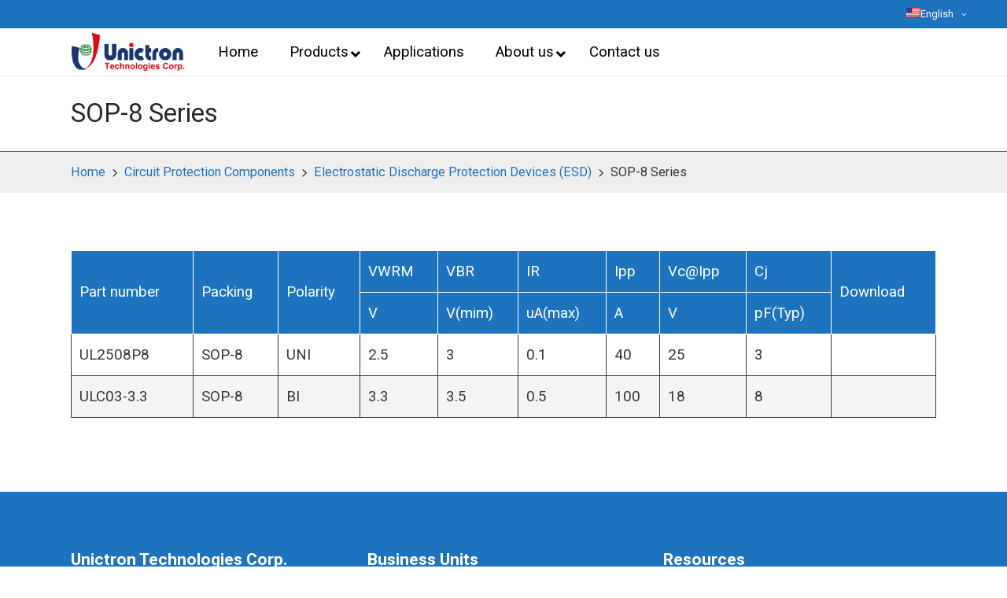

--- FILE ---
content_type: text/html; charset=UTF-8
request_url: https://www.unictron.com/protection/circuit-protection-components/electrostatic-discharge-protection-devices-eds/sop-8-series/
body_size: 24722
content:

<!DOCTYPE html>
<html lang="en-US" itemscope itemtype="http://schema.org/WebPage">
<head>
	<meta charset="UTF-8">
	<link rel="profile" href="http://gmpg.org/xfn/11">
	<title>SOP-8 Series | Circuit Protections</title><style id="rocket-critical-css">.screen-reader-text{clip:rect(1px,1px,1px,1px);height:1px;overflow:hidden;position:absolute!important;width:1px;word-wrap:normal!important}.wpml-ls-menu-item .wpml-ls-flag{display:inline;vertical-align:baseline;width:18px;height:12px}body .wp-block-columns .wp-block-column{margin-right:2px!important;margin-left:2px!important;margin-bottom:2px!important;margin-top:2px!important}.sinatra-header-layout-1 .si-header-container .sinatra-nav{-ms-flex-negative:0;flex-shrink:0;-ms-flex-positive:1;flex-grow:0;//to make MegaMenu on the left 0,otherwise 1}#sinatra-topbar{padding-top:10px;padding-bottom:10px}#sinatra-topbar>.si-container>.si-flex-row{min-height:25px}#sinatra-topbar{padding-top:5px;padding-bottom:5px}.sinatra-nav>ul .sub-menu::after{border-bottom-color:#1e73be;outline:none!important}.sinatra-nav .sub-menu{border-top-color:#1e73be}#sinatra-topbar{background:#1e73be}#sinatra-topbar{border-color:rgba(0,0,0,.085);border-style:solid;border-bottom-width:1px}.si-topbar-widget::after{background-color:#ccc}#sinatra-topbar{color:#fff}.si-topbar-widget .sinatra-nav>ul>li>a{color:#fff}#sinatra-header-inner{background:#FFF}#sinatra-header,.sinatra-logo a,.si-hamburger{color:#23282d}#sinatra-header-inner{border-color:rgba(0,0,0,.085);border-bottom-width:1px}@media screen and (max-width:960px){#sinatra-header-inner .sinatra-nav{display:none;color:#000}.si-mobile-nav{display:inline-flex}#sinatra-header-inner{position:relative}#sinatra-header-inner .site-navigation{display:none;position:absolute;top:100%;width:100%;left:0;right:0;margin:-1px 0 0;background:#FFF;border-top:1px solid #eaeaea;box-shadow:0 15px 25px -10px rgba(50,52,54,.125);z-index:999;font-size:1rem;padding:0}}.sinatra-nav.si-header-element,.sinatra-header-layout-1 .si-header-widgets{font-size:.9375rem}body{color:#30373e}h1,h2{color:#23282d}.si-container{max-width:1200px}.sinatra-logo img{max-height:50px}.sinatra-logo .logo-inner{margin-top:5px;margin-bottom:5px}#page .page-header .page-title{font-size:1.625rem}.si-page-title-align-left .page-header.si-has-page-title{padding-top:30px;padding-bottom:30px}.page-header{border-color:#1e73be;border-style:solid;border-bottom-width:1px}.si-breadcrumbs{padding-top:12px;padding-bottom:12px}.si-breadcrumbs{background:#efefef}.si-breadcrumbs{border-style:solid}.si-breadcrumbs a{color:#1e73be}html{font-size:20px}*{-moz-osx-font-smoothing:grayscale;-webkit-font-smoothing:antialiased}body{font-family:Roboto,Helvetica,Arial,sans-serif;font-size:.9375rem;line-height:1.733}h1,.page-header .page-title,h2{font-weight:700;font-style:normal;text-transform:none;text-decoration:none}h1,.page-header .page-title{font-weight:600;font-size:2.375rem;line-height:1.1}h2{font-size:1.875rem;line-height:1.25}#sinatra-topbar>.si-container>.si-flex-row{min-height:25px}#sinatra-topbar{padding-top:5px;padding-bottom:5px}.si-breadcrumbs{border-style:solid}.fas{-moz-osx-font-smoothing:grayscale;-webkit-font-smoothing:antialiased;display:inline-block;font-style:normal;font-variant:normal;text-rendering:auto;line-height:1}.fa-angle-down:before{content:"\f107"}.fa-bars:before{content:"\f0c9"}.fa-times:before{content:"\f00d"}@font-face{font-family:"Font Awesome 5 Free";font-style:normal;font-weight:400;font-display:block;src:url(https://use.fontawesome.com/releases/v5.14.0/css/../webfonts/fa-regular-400.eot);src:url(https://use.fontawesome.com/releases/v5.14.0/css/../webfonts/fa-regular-400.eot?#iefix) format("embedded-opentype"),url(https://use.fontawesome.com/releases/v5.14.0/css/../webfonts/fa-regular-400.woff2) format("woff2"),url(https://use.fontawesome.com/releases/v5.14.0/css/../webfonts/fa-regular-400.woff) format("woff"),url(https://use.fontawesome.com/releases/v5.14.0/css/../webfonts/fa-regular-400.ttf) format("truetype"),url(https://use.fontawesome.com/releases/v5.14.0/css/../webfonts/fa-regular-400.svg#fontawesome) format("svg")}@font-face{font-family:"Font Awesome 5 Free";font-style:normal;font-weight:900;font-display:block;src:url(https://use.fontawesome.com/releases/v5.14.0/css/../webfonts/fa-solid-900.eot);src:url(https://use.fontawesome.com/releases/v5.14.0/css/../webfonts/fa-solid-900.eot?#iefix) format("embedded-opentype"),url(https://use.fontawesome.com/releases/v5.14.0/css/../webfonts/fa-solid-900.woff2) format("woff2"),url(https://use.fontawesome.com/releases/v5.14.0/css/../webfonts/fa-solid-900.woff) format("woff"),url(https://use.fontawesome.com/releases/v5.14.0/css/../webfonts/fa-solid-900.ttf) format("truetype"),url(https://use.fontawesome.com/releases/v5.14.0/css/../webfonts/fa-solid-900.svg#fontawesome) format("svg")}.fas{font-family:"Font Awesome 5 Free"}.fas{font-weight:900}.ubermenu,.ubermenu .ubermenu-column,.ubermenu .ubermenu-item,.ubermenu .ubermenu-nav,.ubermenu .ubermenu-submenu,.ubermenu .ubermenu-target,.ubermenu-responsive-toggle{margin:0;padding:0;left:auto;right:auto;top:auto;bottom:auto;text-indent:0;clip:auto;position:static;background:0 0;text-transform:none;overflow:visible;z-index:10;-webkit-box-shadow:none;-moz-box-shadow:none;-o-box-shadow:none;box-shadow:none;-webkit-box-sizing:border-box;-moz-box-sizing:border-box;-ms-box-sizing:border-box;-o-box-sizing:border-box;box-sizing:border-box;vertical-align:top;line-height:1.3em;border:none;border-radius:0}.ubermenu,.ubermenu .ubermenu-column,.ubermenu .ubermenu-item,.ubermenu .ubermenu-nav,.ubermenu .ubermenu-submenu,.ubermenu .ubermenu-target,.ubermenu-responsive-toggle{height:auto;width:auto;max-height:none;min-height:0}.ubermenu .ubermenu-submenu-drop{-webkit-backface-visibility:hidden;-moz-backface-visibility:hidden;backface-visibility:hidden;-moz-transform:translateZ(0);-webkit-transform:translateZ(0)}.ubermenu{display:block;background:#fff;line-height:1.3em;text-align:left}.ubermenu,.ubermenu-nav{overflow:visible!important;z-index:100}.ubermenu-nav{text-align:inherit}.ubermenu-nav,.ubermenu-submenu{display:block;margin:0;padding:0;list-style:none}.ubermenu-responsive-toggle{display:none;text-decoration:none;max-width:100%}.ubermenu-responsive-toggle .fas{width:1.3em;text-align:center;margin-right:.6em}.ubermenu-responsive-toggle-content-align-left{text-align:left}button.ubermenu-responsive-toggle-align-full{width:100%}.ubermenu-bar-align-full{clear:both}.ubermenu-items-align-right{text-align:right}.ubermenu .ubermenu-item{text-align:left;display:inline-block;vertical-align:top}.ubermenu .ubermenu-item-level-0{vertical-align:bottom;-moz-backface-visibility:visible;backface-visibility:visible}.ubermenu .ubermenu-item.ubermenu-item-level-0{float:none}body:not(.rtl) .ubermenu.ubermenu-horizontal .ubermenu-item-level-0:first-child>.ubermenu-target{border-left:none}.ubermenu .ubermenu-submenu-type-stack>.ubermenu-item-normal>.ubermenu-target,.ubermenu .ubermenu-target,.ubermenu-responsive-toggle{padding:15px 20px}.ubermenu .ubermenu-submenu .ubermenu-submenu-type-stack{width:auto}.ubermenu .ubermenu-submenu-type-stack{padding-top:10px;padding-bottom:10px}.ubermenu .ubermenu-submenu-type-stack>.ubermenu-item-normal>.ubermenu-target{padding-top:5px;padding-bottom:5px}.ubermenu .ubermenu-target{display:block;text-decoration:none;position:relative}.ubermenu .ubermenu-submenu .ubermenu-target{backface-visibility:hidden}.ubermenu-sub-indicators .ubermenu-has-submenu-drop>.ubermenu-target>.ubermenu-sub-indicator{position:absolute;right:10px;top:50%;margin-top:-6px}.ubermenu-sub-indicators .ubermenu-has-submenu-drop>.ubermenu-target{padding-right:25px}.ubermenu.ubermenu-submenu-indicator-closes .ubermenu-sub-indicator-close{position:absolute;right:0;top:0;width:28px;text-align:center;vertical-align:bottom;display:none;height:100%}.ubermenu.ubermenu-submenu-indicator-closes .ubermenu-sub-indicator-close>[class^=fa]{display:inline-block;position:absolute;top:50%;margin-top:-.4em;left:0;width:100%}.ubermenu .ubermenu-target-text{display:inline-block;vertical-align:baseline;font-family:inherit;font-weight:inherit;color:inherit}.ubermenu .ubermenu-column{max-width:100%}.ubermenu .ubermenu-item .ubermenu-submenu-drop{position:absolute;z-index:500;top:-10000px;height:0;max-height:0;visibility:hidden;overflow:hidden}.ubermenu .ubermenu-item:not(.ubermenu-active) .ubermenu-submenu-drop{min-height:0!important}.ubermenu .ubermenu-item .ubermenu-submenu-drop{box-shadow:0 0 20px rgba(0,0,0,.15)}.ubermenu .ubermenu-item-level-0>.ubermenu-submenu-drop{clip:rect(0,5000px,5000px,-5000px)}.ubermenu .ubermenu-submenu-drop.ubermenu-submenu-align-left_edge_item{left:auto}.ubermenu .ubermenu-submenu-drop.ubermenu-submenu-align-full_width{left:0}.ubermenu .ubermenu-submenu-drop.ubermenu-submenu-align-full_width{width:100%}.ubermenu .ubermenu-submenu-type-stack>.ubermenu-item{display:block}.ubermenu .ubermenu-submenu-type-stack>.ubermenu-item.ubermenu-column-auto{width:100%;display:block;float:none;min-width:0}.ubermenu-transition-slide .ubermenu-item .ubermenu-submenu-drop{max-height:0;top:auto}.ubermenu .ubermenu-submenu-type-flyout>.ubermenu-item{display:block;float:none;position:relative;min-width:150px;clear:both}.ubermenu .ubermenu-submenu .ubermenu-column{display:block;float:left;width:auto}.ubermenu .ubermenu-submenu .ubermenu-column-auto{min-width:100px;width:auto}.ubermenu .ubermenu-nav .ubermenu-column-1-2{width:50%}.ubermenu .ubermenu-autoclear>.ubermenu-column-1-2:nth-child(2n+1){clear:both}.ubermenu .ubermenu-column:after,.ubermenu .ubermenu-submenu:after,.ubermenu:after{content:"";display:table;clear:both}.ubermenu{background:0 0}.ubermenu-submenu-drop{background:#fff}@media screen and (min-width:960px){.ubermenu-responsive-default.ubermenu{display:block!important}.ubermenu-responsive-default.ubermenu.ubermenu-horizontal.ubermenu-items-vstretch .ubermenu-nav{display:flex;align-items:stretch}.ubermenu-responsive-default.ubermenu.ubermenu-horizontal.ubermenu-items-vstretch .ubermenu-item.ubermenu-item-level-0{display:flex;flex-direction:column}.ubermenu-responsive-default.ubermenu.ubermenu-horizontal.ubermenu-items-vstretch .ubermenu-item.ubermenu-item-level-0>.ubermenu-target{flex:1;display:flex;align-items:center}.ubermenu-responsive-default.ubermenu.ubermenu-horizontal.ubermenu-items-vstretch .ubermenu-item.ubermenu-item-level-0>.ubermenu-submenu-drop{top:100%}}@media screen and (max-width:959px){.ubermenu-responsive-toggle{display:block}.ubermenu-responsive-default.ubermenu-responsive{width:100%;max-height:500px;visibility:visible;overflow:visible}.ubermenu-responsive-default.ubermenu-responsive.ubermenu{margin:0}.ubermenu-responsive-default.ubermenu-responsive.ubermenu .ubermenu-nav{display:block}.ubermenu-responsive-default.ubermenu-responsive.ubermenu-responsive-collapse{max-height:none;visibility:visible;overflow:visible}.ubermenu-responsive-default.ubermenu-responsive.ubermenu-responsive-collapse{max-height:0;overflow:hidden!important;visibility:hidden}.ubermenu-responsive-default.ubermenu-responsive.ubermenu-responsive-collapse:not(.ubermenu-in-transition){border-top-width:0;border-bottom-width:0}.ubermenu-responsive-default.ubermenu-responsive.ubermenu-responsive-collapse .ubermenu-item .ubermenu-submenu{display:none}.ubermenu-responsive-default.ubermenu-responsive .ubermenu-item-level-0{width:50%}.ubermenu-responsive-default.ubermenu-responsive .ubermenu-item.ubermenu-item-level-0>.ubermenu-target{border:none;box-shadow:none}.ubermenu-responsive-default.ubermenu-responsive .ubermenu-item.ubermenu-has-submenu-flyout{position:static}.ubermenu-responsive-default.ubermenu-responsive .ubermenu-nav .ubermenu-item .ubermenu-submenu.ubermenu-submenu-drop{width:100%;min-width:100%;max-width:100%;top:auto;left:0!important}.ubermenu-responsive-default.ubermenu-responsive .ubermenu-submenu.ubermenu-submenu-type-mega>.ubermenu-item.ubermenu-column{min-height:0;border-left:none;float:left;display:block}.ubermenu-responsive-default.ubermenu.ubermenu-responsive .ubermenu-column,.ubermenu-responsive-default.ubermenu.ubermenu-responsive .ubermenu-column-auto{min-width:50%}.ubermenu-responsive-default.ubermenu.ubermenu-responsive .ubermenu-autoclear>.ubermenu-column{clear:none}.ubermenu-responsive-default.ubermenu.ubermenu-responsive .ubermenu-column:nth-of-type(2n+1){clear:both}.ubermenu-responsive-default.ubermenu-responsive .ubermenu-submenu-type-stack .ubermenu-column,.ubermenu-responsive-default.ubermenu-responsive .ubermenu-submenu-type-stack .ubermenu-column-auto{width:100%;max-width:100%}}@media screen and (max-width:480px){.ubermenu-responsive-default.ubermenu.ubermenu-responsive .ubermenu-item-level-0{width:100%}.ubermenu-responsive-default.ubermenu.ubermenu-responsive .ubermenu-column,.ubermenu-responsive-default.ubermenu.ubermenu-responsive .ubermenu-column-auto{min-width:100%}}.screen-reader-text{border:0;clip:rect(1px,1px,1px,1px);-webkit-clip-path:inset(50%);clip-path:inset(50%);height:1px;margin:-1px;overflow:hidden;padding:0;position:absolute!important;width:1px;word-wrap:normal!important}.screen-reader-text{border:0;clip:rect(1px,1px,1px,1px);-webkit-clip-path:inset(50%);clip-path:inset(50%);height:1px;margin:-1px;overflow:hidden;padding:0;position:absolute!important;width:1px;word-wrap:normal!important}</style><link rel="preload" href="https://fonts.googleapis.com/css?family=Roboto%3A%2C300%2C400%2C700%7CRoboto%3A400%7COpen%20Sans&#038;display=swap" data-rocket-async="style" as="style" onload="this.onload=null;this.rel='stylesheet'" />
<meta name='robots' content='max-image-preview:large' />
<link rel="alternate" hreflang="en" href="https://www.unictron.com/protection/circuit-protection-components/electrostatic-discharge-protection-devices-eds/sop-8-series/" />
<link rel="alternate" hreflang="zh-hant" href="https://www.unictron.com/protection/circuit-protection-components/electrostatic-discharge-protection-devices-eds/sop-8-series/?lang=zh-hant" />
<meta name="viewport" content="width=device-width, initial-scale=1">
<!-- All In One SEO Pack 3.7.1ob_start_detected [-1,-1] -->
<script type="application/ld+json" class="aioseop-schema">{"@context":"https://schema.org","@graph":[{"@type":"Organization","@id":"https://www.unictron.com/protection/#organization","url":"https://www.unictron.com/protection/","name":"Circuit Protections","sameAs":[],"logo":{"@type":"ImageObject","@id":"https://www.unictron.com/protection/#logo","url":"https://i2.wp.com/www.unictron.com/protection/wp-content/uploads/sites/3/2021/12/cropped-cropped-Unictron-logoRGB.png?fit=465%2C158&ssl=1","caption":""},"image":{"@id":"https://www.unictron.com/protection/#logo"}},{"@type":"WebSite","@id":"https://www.unictron.com/protection/#website","url":"https://www.unictron.com/protection/","name":"Circuit Protections","publisher":{"@id":"https://www.unictron.com/protection/#organization"},"potentialAction":{"@type":"SearchAction","target":"https://www.unictron.com/protection/?s={search_term_string}","query-input":"required name=search_term_string"}},{"@type":"WebPage","@id":"https://www.unictron.com/protection/circuit-protection-components/electrostatic-discharge-protection-devices-eds/sop-8-series/#webpage","url":"https://www.unictron.com/protection/circuit-protection-components/electrostatic-discharge-protection-devices-eds/sop-8-series/","inLanguage":"en-US","name":"SOP-8 Series","isPartOf":{"@id":"https://www.unictron.com/protection/#website"},"breadcrumb":{"@id":"https://www.unictron.com/protection/circuit-protection-components/electrostatic-discharge-protection-devices-eds/sop-8-series/#breadcrumblist"},"datePublished":"2021-03-19T07:27:51+00:00","dateModified":"2021-03-19T07:27:55+00:00"},{"@type":"BreadcrumbList","@id":"https://www.unictron.com/protection/circuit-protection-components/electrostatic-discharge-protection-devices-eds/sop-8-series/#breadcrumblist","itemListElement":[{"@type":"ListItem","position":1,"item":{"@type":"WebPage","@id":"https://www.unictron.com/protection/","url":"https://www.unictron.com/protection/","name":"Circuit Protections"}},{"@type":"ListItem","position":2,"item":{"@type":"WebPage","@id":"https://www.unictron.com/protection/","url":"https://www.unictron.com/protection/","name":"Circuit Protection Components"}},{"@type":"ListItem","position":3,"item":{"@type":"WebPage","@id":"https://www.unictron.com/protection/circuit-protection-components/electrostatic-discharge-protection-devices-eds/","url":"https://www.unictron.com/protection/circuit-protection-components/electrostatic-discharge-protection-devices-eds/","name":"Electrostatic Discharge Protection Devices (ESD)"}},{"@type":"ListItem","position":4,"item":{"@type":"WebPage","@id":"https://www.unictron.com/protection/circuit-protection-components/electrostatic-discharge-protection-devices-eds/sop-8-series/","url":"https://www.unictron.com/protection/circuit-protection-components/electrostatic-discharge-protection-devices-eds/sop-8-series/","name":"SOP-8 Series"}}]}]}</script>
<link rel="canonical" href="https://www.unictron.com/protection/circuit-protection-components/electrostatic-discharge-protection-devices-eds/sop-8-series/" />
			<script data-rocketlazyloadscript='[data-uri]' type="text/javascript"></script>
			<script data-rocketlazyloadscript='https://www.google-analytics.com/analytics.js' async ></script>
			<!-- All In One SEO Pack -->
<link rel='dns-prefetch' href='//fonts.googleapis.com' />
<link rel='dns-prefetch' href='//use.fontawesome.com' />
<link rel='dns-prefetch' href='//maps.googleapis.com' />
<link rel='dns-prefetch' href='//maps.gstatic.com' />
<link rel='dns-prefetch' href='//fonts.gstatic.com' />
<link rel='dns-prefetch' href='//ajax.googleapis.com' />
<link rel='dns-prefetch' href='//apis.google.com' />
<link rel='dns-prefetch' href='//google-analytics.com' />
<link rel='dns-prefetch' href='//www.google-analytics.com' />
<link rel='dns-prefetch' href='//ssl.google-analytics.com' />
<link rel='dns-prefetch' href='//youtube.com' />
<link rel='dns-prefetch' href='//api.pinterest.com' />
<link rel='dns-prefetch' href='//cdnjs.cloudflare.com' />
<link rel='dns-prefetch' href='//pixel.wp.com' />
<link rel='dns-prefetch' href='//connect.facebook.net' />
<link rel='dns-prefetch' href='//platform.twitter.com' />
<link rel='dns-prefetch' href='//syndication.twitter.com' />
<link rel='dns-prefetch' href='//platform.instagram.com' />
<link rel='dns-prefetch' href='//disqus.com' />
<link rel='dns-prefetch' href='//sitename.disqus.com' />
<link rel='dns-prefetch' href='//s7.addthis.com' />
<link rel='dns-prefetch' href='//platform.linkedin.com' />
<link rel='dns-prefetch' href='//w.sharethis.com' />
<link rel='dns-prefetch' href='//s0.wp.com' />
<link rel='dns-prefetch' href='//s.gravatar.com' />
<link rel='dns-prefetch' href='//stats.wp.com' />
<link rel='dns-prefetch' href='//d3ua1wm7iroa4g.cloudfront.net' />
<link rel='dns-prefetch' href='//i0.wp.com' />
<link rel='dns-prefetch' href='//i1.wp.com' />
<link rel='dns-prefetch' href='//i2.wp.com' />
<link rel='dns-prefetch' href='//c0.wp.com' />
<link href='https://fonts.gstatic.com' crossorigin rel='preconnect' />
<link rel="alternate" type="application/rss+xml" title="Circuit Protections &raquo; Feed" href="https://www.unictron.com/protection/feed/" />
<style>
img.wp-smiley,
img.emoji {
	display: inline !important;
	border: none !important;
	box-shadow: none !important;
	height: 1em !important;
	width: 1em !important;
	margin: 0 0.07em !important;
	vertical-align: -0.1em !important;
	background: none !important;
	padding: 0 !important;
}
</style>
	<link data-minify="1" rel='preload'  href='https://d3ua1wm7iroa4g.cloudfront.net/protection/wp-content/cache/min/3/c/6.1/wp-includes/css/dist/block-library/style.min-1b12a994200035f5cb268a171ba315d8.css' data-rocket-async="style" as="style" onload="this.onload=null;this.rel='stylesheet'" media='all' />
<style id='wp-block-library-inline-css'>
.has-text-align-justify{text-align:justify;}
</style>
<style id='wp-block-library-theme-inline-css'>
.wp-block-audio figcaption{color:#555;font-size:13px;text-align:center}.is-dark-theme .wp-block-audio figcaption{color:hsla(0,0%,100%,.65)}.wp-block-audio{margin:0 0 1em}.wp-block-code{border:1px solid #ccc;border-radius:4px;font-family:Menlo,Consolas,monaco,monospace;padding:.8em 1em}.wp-block-embed figcaption{color:#555;font-size:13px;text-align:center}.is-dark-theme .wp-block-embed figcaption{color:hsla(0,0%,100%,.65)}.wp-block-embed{margin:0 0 1em}.blocks-gallery-caption{color:#555;font-size:13px;text-align:center}.is-dark-theme .blocks-gallery-caption{color:hsla(0,0%,100%,.65)}.wp-block-image figcaption{color:#555;font-size:13px;text-align:center}.is-dark-theme .wp-block-image figcaption{color:hsla(0,0%,100%,.65)}.wp-block-image{margin:0 0 1em}.wp-block-pullquote{border-top:4px solid;border-bottom:4px solid;margin-bottom:1.75em;color:currentColor}.wp-block-pullquote__citation,.wp-block-pullquote cite,.wp-block-pullquote footer{color:currentColor;text-transform:uppercase;font-size:.8125em;font-style:normal}.wp-block-quote{border-left:.25em solid;margin:0 0 1.75em;padding-left:1em}.wp-block-quote cite,.wp-block-quote footer{color:currentColor;font-size:.8125em;position:relative;font-style:normal}.wp-block-quote.has-text-align-right{border-left:none;border-right:.25em solid;padding-left:0;padding-right:1em}.wp-block-quote.has-text-align-center{border:none;padding-left:0}.wp-block-quote.is-large,.wp-block-quote.is-style-large,.wp-block-quote.is-style-plain{border:none}.wp-block-search .wp-block-search__label{font-weight:700}.wp-block-search__button{border:1px solid #ccc;padding:.375em .625em}:where(.wp-block-group.has-background){padding:1.25em 2.375em}.wp-block-separator.has-css-opacity{opacity:.4}.wp-block-separator{border:none;border-bottom:2px solid;margin-left:auto;margin-right:auto}.wp-block-separator.has-alpha-channel-opacity{opacity:1}.wp-block-separator:not(.is-style-wide):not(.is-style-dots){width:100px}.wp-block-separator.has-background:not(.is-style-dots){border-bottom:none;height:1px}.wp-block-separator.has-background:not(.is-style-wide):not(.is-style-dots){height:2px}.wp-block-table{margin:"0 0 1em 0"}.wp-block-table thead{border-bottom:3px solid}.wp-block-table tfoot{border-top:3px solid}.wp-block-table td,.wp-block-table th{padding:.5em;border:1px solid;word-break:normal}.wp-block-table figcaption{color:#555;font-size:13px;text-align:center}.is-dark-theme .wp-block-table figcaption{color:hsla(0,0%,100%,.65)}.wp-block-video figcaption{color:#555;font-size:13px;text-align:center}.is-dark-theme .wp-block-video figcaption{color:hsla(0,0%,100%,.65)}.wp-block-video{margin:0 0 1em}.wp-block-template-part.has-background{padding:1.25em 2.375em;margin-top:0;margin-bottom:0}
</style>
<link data-minify="1" rel='preload'  href='https://d3ua1wm7iroa4g.cloudfront.net/protection/wp-content/cache/min/3/p/woocommerce/4.4.4/packages/woocommerce-blocks/build/vendors-style-5edfe75e38e2b3e7b45ef84a79da577c.css' data-rocket-async="style" as="style" onload="this.onload=null;this.rel='stylesheet'" media='all' />
<link data-minify="1" rel='preload'  href='https://d3ua1wm7iroa4g.cloudfront.net/protection/wp-content/cache/min/3/p/woocommerce/4.4.4/packages/woocommerce-blocks/build/style-eb09cf66909ac0ef6536c0ae129bbc96.css' data-rocket-async="style" as="style" onload="this.onload=null;this.rel='stylesheet'" media='all' />
<link data-minify="1" rel='preload'  href='https://d3ua1wm7iroa4g.cloudfront.net/protection/wp-content/cache/min/3/c/6.1/wp-includes/css/classic-themes.min-30d1269212269b24ea2b058c15816195.css' data-rocket-async="style" as="style" onload="this.onload=null;this.rel='stylesheet'" media='all' />
<style id='global-styles-inline-css'>
body{--wp--preset--color--black: #000000;--wp--preset--color--cyan-bluish-gray: #abb8c3;--wp--preset--color--white: #ffffff;--wp--preset--color--pale-pink: #f78da7;--wp--preset--color--vivid-red: #cf2e2e;--wp--preset--color--luminous-vivid-orange: #ff6900;--wp--preset--color--luminous-vivid-amber: #fcb900;--wp--preset--color--light-green-cyan: #7bdcb5;--wp--preset--color--vivid-green-cyan: #00d084;--wp--preset--color--pale-cyan-blue: #8ed1fc;--wp--preset--color--vivid-cyan-blue: #0693e3;--wp--preset--color--vivid-purple: #9b51e0;--wp--preset--gradient--vivid-cyan-blue-to-vivid-purple: linear-gradient(135deg,rgba(6,147,227,1) 0%,rgb(155,81,224) 100%);--wp--preset--gradient--light-green-cyan-to-vivid-green-cyan: linear-gradient(135deg,rgb(122,220,180) 0%,rgb(0,208,130) 100%);--wp--preset--gradient--luminous-vivid-amber-to-luminous-vivid-orange: linear-gradient(135deg,rgba(252,185,0,1) 0%,rgba(255,105,0,1) 100%);--wp--preset--gradient--luminous-vivid-orange-to-vivid-red: linear-gradient(135deg,rgba(255,105,0,1) 0%,rgb(207,46,46) 100%);--wp--preset--gradient--very-light-gray-to-cyan-bluish-gray: linear-gradient(135deg,rgb(238,238,238) 0%,rgb(169,184,195) 100%);--wp--preset--gradient--cool-to-warm-spectrum: linear-gradient(135deg,rgb(74,234,220) 0%,rgb(151,120,209) 20%,rgb(207,42,186) 40%,rgb(238,44,130) 60%,rgb(251,105,98) 80%,rgb(254,248,76) 100%);--wp--preset--gradient--blush-light-purple: linear-gradient(135deg,rgb(255,206,236) 0%,rgb(152,150,240) 100%);--wp--preset--gradient--blush-bordeaux: linear-gradient(135deg,rgb(254,205,165) 0%,rgb(254,45,45) 50%,rgb(107,0,62) 100%);--wp--preset--gradient--luminous-dusk: linear-gradient(135deg,rgb(255,203,112) 0%,rgb(199,81,192) 50%,rgb(65,88,208) 100%);--wp--preset--gradient--pale-ocean: linear-gradient(135deg,rgb(255,245,203) 0%,rgb(182,227,212) 50%,rgb(51,167,181) 100%);--wp--preset--gradient--electric-grass: linear-gradient(135deg,rgb(202,248,128) 0%,rgb(113,206,126) 100%);--wp--preset--gradient--midnight: linear-gradient(135deg,rgb(2,3,129) 0%,rgb(40,116,252) 100%);--wp--preset--duotone--dark-grayscale: url('#wp-duotone-dark-grayscale');--wp--preset--duotone--grayscale: url('#wp-duotone-grayscale');--wp--preset--duotone--purple-yellow: url('#wp-duotone-purple-yellow');--wp--preset--duotone--blue-red: url('#wp-duotone-blue-red');--wp--preset--duotone--midnight: url('#wp-duotone-midnight');--wp--preset--duotone--magenta-yellow: url('#wp-duotone-magenta-yellow');--wp--preset--duotone--purple-green: url('#wp-duotone-purple-green');--wp--preset--duotone--blue-orange: url('#wp-duotone-blue-orange');--wp--preset--font-size--small: 13px;--wp--preset--font-size--medium: 20px;--wp--preset--font-size--large: 36px;--wp--preset--font-size--x-large: 42px;--wp--preset--spacing--20: 0.44rem;--wp--preset--spacing--30: 0.67rem;--wp--preset--spacing--40: 1rem;--wp--preset--spacing--50: 1.5rem;--wp--preset--spacing--60: 2.25rem;--wp--preset--spacing--70: 3.38rem;--wp--preset--spacing--80: 5.06rem;}:where(.is-layout-flex){gap: 0.5em;}body .is-layout-flow > .alignleft{float: left;margin-inline-start: 0;margin-inline-end: 2em;}body .is-layout-flow > .alignright{float: right;margin-inline-start: 2em;margin-inline-end: 0;}body .is-layout-flow > .aligncenter{margin-left: auto !important;margin-right: auto !important;}body .is-layout-constrained > .alignleft{float: left;margin-inline-start: 0;margin-inline-end: 2em;}body .is-layout-constrained > .alignright{float: right;margin-inline-start: 2em;margin-inline-end: 0;}body .is-layout-constrained > .aligncenter{margin-left: auto !important;margin-right: auto !important;}body .is-layout-constrained > :where(:not(.alignleft):not(.alignright):not(.alignfull)){max-width: var(--wp--style--global--content-size);margin-left: auto !important;margin-right: auto !important;}body .is-layout-constrained > .alignwide{max-width: var(--wp--style--global--wide-size);}body .is-layout-flex{display: flex;}body .is-layout-flex{flex-wrap: wrap;align-items: center;}body .is-layout-flex > *{margin: 0;}:where(.wp-block-columns.is-layout-flex){gap: 2em;}.has-black-color{color: var(--wp--preset--color--black) !important;}.has-cyan-bluish-gray-color{color: var(--wp--preset--color--cyan-bluish-gray) !important;}.has-white-color{color: var(--wp--preset--color--white) !important;}.has-pale-pink-color{color: var(--wp--preset--color--pale-pink) !important;}.has-vivid-red-color{color: var(--wp--preset--color--vivid-red) !important;}.has-luminous-vivid-orange-color{color: var(--wp--preset--color--luminous-vivid-orange) !important;}.has-luminous-vivid-amber-color{color: var(--wp--preset--color--luminous-vivid-amber) !important;}.has-light-green-cyan-color{color: var(--wp--preset--color--light-green-cyan) !important;}.has-vivid-green-cyan-color{color: var(--wp--preset--color--vivid-green-cyan) !important;}.has-pale-cyan-blue-color{color: var(--wp--preset--color--pale-cyan-blue) !important;}.has-vivid-cyan-blue-color{color: var(--wp--preset--color--vivid-cyan-blue) !important;}.has-vivid-purple-color{color: var(--wp--preset--color--vivid-purple) !important;}.has-black-background-color{background-color: var(--wp--preset--color--black) !important;}.has-cyan-bluish-gray-background-color{background-color: var(--wp--preset--color--cyan-bluish-gray) !important;}.has-white-background-color{background-color: var(--wp--preset--color--white) !important;}.has-pale-pink-background-color{background-color: var(--wp--preset--color--pale-pink) !important;}.has-vivid-red-background-color{background-color: var(--wp--preset--color--vivid-red) !important;}.has-luminous-vivid-orange-background-color{background-color: var(--wp--preset--color--luminous-vivid-orange) !important;}.has-luminous-vivid-amber-background-color{background-color: var(--wp--preset--color--luminous-vivid-amber) !important;}.has-light-green-cyan-background-color{background-color: var(--wp--preset--color--light-green-cyan) !important;}.has-vivid-green-cyan-background-color{background-color: var(--wp--preset--color--vivid-green-cyan) !important;}.has-pale-cyan-blue-background-color{background-color: var(--wp--preset--color--pale-cyan-blue) !important;}.has-vivid-cyan-blue-background-color{background-color: var(--wp--preset--color--vivid-cyan-blue) !important;}.has-vivid-purple-background-color{background-color: var(--wp--preset--color--vivid-purple) !important;}.has-black-border-color{border-color: var(--wp--preset--color--black) !important;}.has-cyan-bluish-gray-border-color{border-color: var(--wp--preset--color--cyan-bluish-gray) !important;}.has-white-border-color{border-color: var(--wp--preset--color--white) !important;}.has-pale-pink-border-color{border-color: var(--wp--preset--color--pale-pink) !important;}.has-vivid-red-border-color{border-color: var(--wp--preset--color--vivid-red) !important;}.has-luminous-vivid-orange-border-color{border-color: var(--wp--preset--color--luminous-vivid-orange) !important;}.has-luminous-vivid-amber-border-color{border-color: var(--wp--preset--color--luminous-vivid-amber) !important;}.has-light-green-cyan-border-color{border-color: var(--wp--preset--color--light-green-cyan) !important;}.has-vivid-green-cyan-border-color{border-color: var(--wp--preset--color--vivid-green-cyan) !important;}.has-pale-cyan-blue-border-color{border-color: var(--wp--preset--color--pale-cyan-blue) !important;}.has-vivid-cyan-blue-border-color{border-color: var(--wp--preset--color--vivid-cyan-blue) !important;}.has-vivid-purple-border-color{border-color: var(--wp--preset--color--vivid-purple) !important;}.has-vivid-cyan-blue-to-vivid-purple-gradient-background{background: var(--wp--preset--gradient--vivid-cyan-blue-to-vivid-purple) !important;}.has-light-green-cyan-to-vivid-green-cyan-gradient-background{background: var(--wp--preset--gradient--light-green-cyan-to-vivid-green-cyan) !important;}.has-luminous-vivid-amber-to-luminous-vivid-orange-gradient-background{background: var(--wp--preset--gradient--luminous-vivid-amber-to-luminous-vivid-orange) !important;}.has-luminous-vivid-orange-to-vivid-red-gradient-background{background: var(--wp--preset--gradient--luminous-vivid-orange-to-vivid-red) !important;}.has-very-light-gray-to-cyan-bluish-gray-gradient-background{background: var(--wp--preset--gradient--very-light-gray-to-cyan-bluish-gray) !important;}.has-cool-to-warm-spectrum-gradient-background{background: var(--wp--preset--gradient--cool-to-warm-spectrum) !important;}.has-blush-light-purple-gradient-background{background: var(--wp--preset--gradient--blush-light-purple) !important;}.has-blush-bordeaux-gradient-background{background: var(--wp--preset--gradient--blush-bordeaux) !important;}.has-luminous-dusk-gradient-background{background: var(--wp--preset--gradient--luminous-dusk) !important;}.has-pale-ocean-gradient-background{background: var(--wp--preset--gradient--pale-ocean) !important;}.has-electric-grass-gradient-background{background: var(--wp--preset--gradient--electric-grass) !important;}.has-midnight-gradient-background{background: var(--wp--preset--gradient--midnight) !important;}.has-small-font-size{font-size: var(--wp--preset--font-size--small) !important;}.has-medium-font-size{font-size: var(--wp--preset--font-size--medium) !important;}.has-large-font-size{font-size: var(--wp--preset--font-size--large) !important;}.has-x-large-font-size{font-size: var(--wp--preset--font-size--x-large) !important;}
.wp-block-navigation a:where(:not(.wp-element-button)){color: inherit;}
:where(.wp-block-columns.is-layout-flex){gap: 2em;}
.wp-block-pullquote{font-size: 1.5em;line-height: 1.6;}
</style>
<link data-minify="1" rel='preload'  href='https://d3ua1wm7iroa4g.cloudfront.net/protection/wp-content/cache/min/3/protection/wp-content/plugins/contact-form-7/includes/css/styles-49680f27a16a18ebb76a4b3a69190447.css' data-rocket-async="style" as="style" onload="this.onload=null;this.rel='stylesheet'" media='all' />
<link data-minify="1" rel='preload'  href='https://d3ua1wm7iroa4g.cloudfront.net/protection/wp-content/cache/min/3/protection/wp-content/plugins/sp-news-and-widget/assets/css/wpnw-public-9f7ffb3e1ae77647296387c61790fd24.css' data-rocket-async="style" as="style" onload="this.onload=null;this.rel='stylesheet'" media='all' />
<link data-minify="1" rel='preload'  href='https://d3ua1wm7iroa4g.cloudfront.net/protection/wp-content/cache/min/3/protection/wp-content/plugins/tabs-responsive/assets/css/font-awesome/css/font-awesome.min-c5f13b60b87d8ee0ba45fbee30ce7181.css' data-rocket-async="style" as="style" onload="this.onload=null;this.rel='stylesheet'" media='all' />
<link data-minify="1" rel='preload'  href='https://d3ua1wm7iroa4g.cloudfront.net/protection/wp-content/cache/min/3/protection/wp-content/plugins/tabs-responsive/assets/css/bootstrap-front-431be0265e34e0a251865210267426d6.css' data-rocket-async="style" as="style" onload="this.onload=null;this.rel='stylesheet'" media='all' />
<link data-minify="1" rel='preload'  href='https://d3ua1wm7iroa4g.cloudfront.net/protection/wp-content/cache/min/3/protection/wp-content/plugins/tabs-responsive/assets/css/animate-484567143f678e67e0f4db120d23246d.css' data-rocket-async="style" as="style" onload="this.onload=null;this.rel='stylesheet'" media='all' />

<link data-minify="1" rel='preload'  href='https://d3ua1wm7iroa4g.cloudfront.net/protection/wp-content/cache/min/3/p/woocommerce/4.4.4/assets/css/woocommerce-layout-5c43bce4335b390e450d6b4f95727537.css' data-rocket-async="style" as="style" onload="this.onload=null;this.rel='stylesheet'" media='all' />
<style id='woocommerce-layout-inline-css'>

	.infinite-scroll .woocommerce-pagination {
		display: none;
	}
</style>
<link rel='preload'  href='https://c0.wp.com/p/woocommerce/4.4.4/assets/css/woocommerce-smallscreen.css' data-rocket-async="style" as="style" onload="this.onload=null;this.rel='stylesheet'" media='only screen and (max-width: 768px)' />
<link data-minify="1" rel='preload'  href='https://d3ua1wm7iroa4g.cloudfront.net/protection/wp-content/cache/min/3/p/woocommerce/4.4.4/assets/css/woocommerce-3fddc0d017d10c852a96e613fbefe4e0.css' data-rocket-async="style" as="style" onload="this.onload=null;this.rel='stylesheet'" media='all' />
<style id='woocommerce-inline-inline-css'>
.woocommerce form .form-row .required { visibility: visible; }
</style>
<link data-minify="1" rel='preload'  href='https://d3ua1wm7iroa4g.cloudfront.net/protection/wp-content/cache/min/3/protection/wp-content/plugins/sitepress-multilingual-cms/templates/language-switchers/menu-item/style-28093899afcd04e63f0df24d2dbc84bb.css' data-rocket-async="style" as="style" onload="this.onload=null;this.rel='stylesheet'" media='all' />
<link data-minify="1" rel='preload'  href='https://d3ua1wm7iroa4g.cloudfront.net/protection/wp-content/cache/min/3/protection/wp-content/themes/sinatra/assets/css/style.min-97f880b7d183aa09e6c022b0b0b8c415.css' data-rocket-async="style" as="style" onload="this.onload=null;this.rel='stylesheet'" media='all' />
<!--[if IE]>
<link rel='stylesheet' id='sinatra-ie-css' href='https://d3ua1wm7iroa4g.cloudfront.net/protection/wp-content/themes/sinatra/assets/css/compatibility/ie.min.css' media='all' />
<![endif]-->

<link rel='preload'  href='https://d3ua1wm7iroa4g.cloudfront.net/protection/wp-content/themes/sinatra/assets/css/compatibility/woocommerce.min.css' data-rocket-async="style" as="style" onload="this.onload=null;this.rel='stylesheet'" media='all' />
<link data-minify="1" rel='preload'  href='https://d3ua1wm7iroa4g.cloudfront.net/protection/wp-content/cache/min/3/protection/wp-content/uploads/sites/3/sinatra/dynamic-styles-74faec3a7de9f8768ab1fb894c697ffd.css' data-rocket-async="style" as="style" onload="this.onload=null;this.rel='stylesheet'" media='all' />
<link data-minify="1" rel='preload'  href='https://d3ua1wm7iroa4g.cloudfront.net/protection/wp-content/cache/min/3/protection/wp-content/plugins/ajax-search-lite/css/style.basic-d33d86bde1641cceab20fb8341a99ee2.css' data-rocket-async="style" as="style" onload="this.onload=null;this.rel='stylesheet'" media='all' />
<link data-minify="1" rel='preload'  href='https://d3ua1wm7iroa4g.cloudfront.net/protection/wp-content/cache/min/3/protection/wp-content/plugins/ajax-search-lite/css/style-simple-red-bfeeb1074b2888537743699c83a57996.css' data-rocket-async="style" as="style" onload="this.onload=null;this.rel='stylesheet'" media='all' />
<link data-minify="1" rel='preload'  href='https://d3ua1wm7iroa4g.cloudfront.net/protection/wp-content/cache/min/3/protection/wp-content/plugins/simple-lightbox/client/css/app-eff4546c8bc86c29baad846c69bb4d86.css' data-rocket-async="style" as="style" onload="this.onload=null;this.rel='stylesheet'" media='all' />
<link data-minify="1" rel='preload'  href='https://d3ua1wm7iroa4g.cloudfront.net/protection/wp-content/cache/min/3/releases/v5.14.0/css/all-c011f20c119a6670e1645a842cbc6d20.css' data-rocket-async="style" as="style" onload="this.onload=null;this.rel='stylesheet'" media='all' crossorigin="anonymous" />
<link rel='preload'  href='https://d3ua1wm7iroa4g.cloudfront.net/protection/wp-content/plugins/ubermenu/pro/assets/css/ubermenu.min.css' data-rocket-async="style" as="style" onload="this.onload=null;this.rel='stylesheet'" media='all' />
<link data-minify="1" rel='preload'  href='https://d3ua1wm7iroa4g.cloudfront.net/protection/wp-content/cache/min/3/protection/wp-content/plugins/ubermenu/assets/fontawesome/css/all.min-98b67934a7e810f84dda26aa5d6279d5.css' data-rocket-async="style" as="style" onload="this.onload=null;this.rel='stylesheet'" media='all' />
<style id='rocket-lazyload-inline-css'>
.rll-youtube-player{position:relative;padding-bottom:56.23%;height:0;overflow:hidden;max-width:100%;}.rll-youtube-player iframe{position:absolute;top:0;left:0;width:100%;height:100%;z-index:100;background:0 0}.rll-youtube-player img{bottom:0;display:block;left:0;margin:auto;max-width:100%;width:100%;position:absolute;right:0;top:0;border:none;height:auto;cursor:pointer;-webkit-transition:.4s all;-moz-transition:.4s all;transition:.4s all}.rll-youtube-player img:hover{-webkit-filter:brightness(75%)}.rll-youtube-player .play{height:72px;width:72px;left:50%;top:50%;margin-left:-36px;margin-top:-36px;position:absolute;background:url(https://d3ua1wm7iroa4g.cloudfront.net/protection/wp-content/plugins/wp-rocket/assets/img/youtube.png) no-repeat;cursor:pointer}.wp-has-aspect-ratio .rll-youtube-player{position:absolute;padding-bottom:0;width:100%;height:100%;top:0;bottom:0;left:0;right:0}
</style>
<link data-minify="1" rel='preload'  href='https://d3ua1wm7iroa4g.cloudfront.net/protection/wp-content/cache/min/3/releases/v5.14.0/css/v4-shims-02188fefa144483ad117d90a44fe2726.css' data-rocket-async="style" as="style" onload="this.onload=null;this.rel='stylesheet'" media='all' crossorigin="anonymous" />
<style id='font-awesome-official-v4shim-inline-css'>
@font-face {
font-family: "FontAwesome";
src: url("https://use.fontawesome.com/releases/v5.14.0/webfonts/fa-brands-400.eot"),
		url("https://use.fontawesome.com/releases/v5.14.0/webfonts/fa-brands-400.eot?#iefix") format("embedded-opentype"),
		url("https://use.fontawesome.com/releases/v5.14.0/webfonts/fa-brands-400.woff2") format("woff2"),
		url("https://use.fontawesome.com/releases/v5.14.0/webfonts/fa-brands-400.woff") format("woff"),
		url("https://use.fontawesome.com/releases/v5.14.0/webfonts/fa-brands-400.ttf") format("truetype"),
		url("https://use.fontawesome.com/releases/v5.14.0/webfonts/fa-brands-400.svg#fontawesome") format("svg");
}

@font-face {
font-family: "FontAwesome";
src: url("https://use.fontawesome.com/releases/v5.14.0/webfonts/fa-solid-900.eot"),
		url("https://use.fontawesome.com/releases/v5.14.0/webfonts/fa-solid-900.eot?#iefix") format("embedded-opentype"),
		url("https://use.fontawesome.com/releases/v5.14.0/webfonts/fa-solid-900.woff2") format("woff2"),
		url("https://use.fontawesome.com/releases/v5.14.0/webfonts/fa-solid-900.woff") format("woff"),
		url("https://use.fontawesome.com/releases/v5.14.0/webfonts/fa-solid-900.ttf") format("truetype"),
		url("https://use.fontawesome.com/releases/v5.14.0/webfonts/fa-solid-900.svg#fontawesome") format("svg");
}

@font-face {
font-family: "FontAwesome";
src: url("https://use.fontawesome.com/releases/v5.14.0/webfonts/fa-regular-400.eot"),
		url("https://use.fontawesome.com/releases/v5.14.0/webfonts/fa-regular-400.eot?#iefix") format("embedded-opentype"),
		url("https://use.fontawesome.com/releases/v5.14.0/webfonts/fa-regular-400.woff2") format("woff2"),
		url("https://use.fontawesome.com/releases/v5.14.0/webfonts/fa-regular-400.woff") format("woff"),
		url("https://use.fontawesome.com/releases/v5.14.0/webfonts/fa-regular-400.ttf") format("truetype"),
		url("https://use.fontawesome.com/releases/v5.14.0/webfonts/fa-regular-400.svg#fontawesome") format("svg");
unicode-range: U+F004-F005,U+F007,U+F017,U+F022,U+F024,U+F02E,U+F03E,U+F044,U+F057-F059,U+F06E,U+F070,U+F075,U+F07B-F07C,U+F080,U+F086,U+F089,U+F094,U+F09D,U+F0A0,U+F0A4-F0A7,U+F0C5,U+F0C7-F0C8,U+F0E0,U+F0EB,U+F0F3,U+F0F8,U+F0FE,U+F111,U+F118-F11A,U+F11C,U+F133,U+F144,U+F146,U+F14A,U+F14D-F14E,U+F150-F152,U+F15B-F15C,U+F164-F165,U+F185-F186,U+F191-F192,U+F1AD,U+F1C1-F1C9,U+F1CD,U+F1D8,U+F1E3,U+F1EA,U+F1F6,U+F1F9,U+F20A,U+F247-F249,U+F24D,U+F254-F25B,U+F25D,U+F267,U+F271-F274,U+F279,U+F28B,U+F28D,U+F2B5-F2B6,U+F2B9,U+F2BB,U+F2BD,U+F2C1-F2C2,U+F2D0,U+F2D2,U+F2DC,U+F2ED,U+F328,U+F358-F35B,U+F3A5,U+F3D1,U+F410,U+F4AD;
}
</style>
<link data-minify="1" rel='preload'  href='https://d3ua1wm7iroa4g.cloudfront.net/protection/wp-content/cache/min/3/p/jetpack/8.9.4/css/jetpack-425971db8cb690c3741d7e6272f9b9c1.css' data-rocket-async="style" as="style" onload="this.onload=null;this.rel='stylesheet'" media='all' />
<script src='https://c0.wp.com/c/6.1/wp-includes/js/jquery/jquery.min.js' id='jquery-core-js' defer></script>
<script data-minify="1" src='https://d3ua1wm7iroa4g.cloudfront.net/protection/wp-content/cache/min/3/c/6.1/wp-includes/js/jquery/jquery-migrate.min-ec12067aa0d79b774dc640bed1215f8b.js' id='jquery-migrate-js' defer></script>
<script data-minify="1" src='https://d3ua1wm7iroa4g.cloudfront.net/protection/wp-content/cache/min/3/protection/wp-content/plugins/wp-table-builder/inc/admin/js/WPTB_ResponsiveFrontend-5676acaacffe820e447d81bf4c22b1f2.js' id='wp-table-builder_responsive-frontend-js' defer></script>
<script data-minify="1" src='https://d3ua1wm7iroa4g.cloudfront.net/protection/wp-content/cache/min/3/protection/wp-content/plugins/wp-table-builder/inc/frontend/js/wp-table-builder-frontend-4de36f00df13036925cd969767fd3d35.js' id='wp-table-builder-js' defer></script>
<!--[if IE]>
<script src='https://d3ua1wm7iroa4g.cloudfront.net/protection/wp-content/themes/sinatra/assets/js/vendors/flexibility.min.js' id='sinatra-flexibility-js'></script>
<script id='sinatra-flexibility-js-after'>
flexibility(document.documentElement);</script>
<![endif]-->
<link rel="https://api.w.org/" href="https://www.unictron.com/protection/wp-json/" /><link rel="alternate" type="application/json" href="https://www.unictron.com/protection/wp-json/wp/v2/pages/2599" /><link rel="EditURI" type="application/rsd+xml" title="RSD" href="https://www.unictron.com/protection/xmlrpc.php?rsd" />
<link rel="wlwmanifest" type="application/wlwmanifest+xml" href="https://www.unictron.com/protection/wp-includes/wlwmanifest.xml" />
<link rel='shortlink' href='https://www.unictron.com/protection/?p=2599' />
<link rel="alternate" type="application/json+oembed" href="https://www.unictron.com/protection/wp-json/oembed/1.0/embed?url=https%3A%2F%2Fwww.unictron.com%2Fprotection%2Fcircuit-protection-components%2Felectrostatic-discharge-protection-devices-eds%2Fsop-8-series%2F" />
<link rel="alternate" type="text/xml+oembed" href="https://www.unictron.com/protection/wp-json/oembed/1.0/embed?url=https%3A%2F%2Fwww.unictron.com%2Fprotection%2Fcircuit-protection-components%2Felectrostatic-discharge-protection-devices-eds%2Fsop-8-series%2F&#038;format=xml" />
<!-- Google tag (gtag.js) -->
<script data-rocketlazyloadscript='https://www.googletagmanager.com/gtag/js?id=G-CZ8KYE73SE' async ></script>
<script data-rocketlazyloadscript='[data-uri]' ></script><meta name="generator" content="WPML ver:4.4.4 stt:61,1;" />
<style id="ubermenu-custom-generated-css">
/** Font Awesome 4 Compatibility **/
.fa{font-style:normal;font-variant:normal;font-weight:normal;font-family:FontAwesome;}

/** UberMenu Custom Menu Styles (Customizer) **/
/* main */
 .ubermenu-main { background:#ffffff; }
 .ubermenu-main.ubermenu-transition-fade .ubermenu-item .ubermenu-submenu-drop { margin-top:0; }
 .ubermenu-main .ubermenu-item-level-0 > .ubermenu-target { color:#000000; }
 .ubermenu.ubermenu-main .ubermenu-item-level-0:hover > .ubermenu-target, .ubermenu-main .ubermenu-item-level-0.ubermenu-active > .ubermenu-target { color:#1e73be; background:#efefef; }
 .ubermenu-main .ubermenu-item-level-0.ubermenu-current-menu-item > .ubermenu-target, .ubermenu-main .ubermenu-item-level-0.ubermenu-current-menu-parent > .ubermenu-target, .ubermenu-main .ubermenu-item-level-0.ubermenu-current-menu-ancestor > .ubermenu-target { color:#000000; background:#efefef; }
 .ubermenu-main .ubermenu-item.ubermenu-item-level-0 > .ubermenu-highlight { color:#1e73be; }
 .ubermenu.ubermenu-main .ubermenu-item-level-0 > .ubermenu-target { background:#ffffff; }
 .ubermenu-main .ubermenu-submenu.ubermenu-submenu-drop { background-color:#ffffff; color:#ffffff; }
 .ubermenu-main .ubermenu-item-level-0 > .ubermenu-submenu-drop { box-shadow:0 0 20px rgba(0,0,0, 0.3); }
 .ubermenu-main .ubermenu-submenu .ubermenu-highlight { color:#1e73be; }
 .ubermenu-main .ubermenu-item-normal > .ubermenu-target,.ubermenu-main .ubermenu-submenu .ubermenu-target,.ubermenu-main .ubermenu-submenu .ubermenu-nonlink,.ubermenu-main .ubermenu-submenu .ubermenu-widget,.ubermenu-main .ubermenu-submenu .ubermenu-custom-content-padded,.ubermenu-main .ubermenu-submenu .ubermenu-retractor,.ubermenu-main .ubermenu-submenu .ubermenu-colgroup .ubermenu-column,.ubermenu-main .ubermenu-submenu.ubermenu-submenu-type-stack > .ubermenu-item-normal > .ubermenu-target,.ubermenu-main .ubermenu-submenu.ubermenu-submenu-padded { padding:20px 10px 20px 10px; }
 .ubermenu-main .ubermenu-grid-row { padding-right:20px 10px 20px 10px; }
 .ubermenu-main .ubermenu-grid-row .ubermenu-target { padding-right:0; }
 .ubermenu-main .ubermenu-submenu .ubermenu-item-header > .ubermenu-target { color:#000000; background-color:#ffffff; }
 .ubermenu-main .ubermenu-submenu .ubermenu-item-header > .ubermenu-target:hover { color:#1e73be; background-color:#efefef; }
 .ubermenu-main .ubermenu-submenu .ubermenu-item-header.ubermenu-current-menu-item > .ubermenu-target { color:#000000; background-color:#efefef; }
 .ubermenu-main .ubermenu-nav .ubermenu-submenu .ubermenu-item-header > .ubermenu-target { font-weight:700; }
 .ubermenu-main .ubermenu-item-normal > .ubermenu-target { color:#000000; }
 .ubermenu.ubermenu-main .ubermenu-item-normal > .ubermenu-target:hover, .ubermenu.ubermenu-main .ubermenu-item-normal.ubermenu-active > .ubermenu-target { color:#1e73be; background-color:#efefef; }
 .ubermenu-main .ubermenu-item-normal.ubermenu-current-menu-item > .ubermenu-target { color:#000000; }
 .ubermenu-main .ubermenu-item-normal > .ubermenu-target:hover > .ubermenu-target-text { text-decoration:underline; }
 .ubermenu.ubermenu-main .ubermenu-tabs .ubermenu-tabs-group { background-color:#1e73be; }
 .ubermenu.ubermenu-main .ubermenu-tab > .ubermenu-target { color:#ffffff; }
 .ubermenu.ubermenu-main .ubermenu-submenu .ubermenu-tab.ubermenu-active > .ubermenu-target { color:#000000; }
 .ubermenu-main .ubermenu-submenu .ubermenu-tab.ubermenu-current-menu-item > .ubermenu-target, .ubermenu-main .ubermenu-submenu .ubermenu-tab.ubermenu-current-menu-parent > .ubermenu-target, .ubermenu-main .ubermenu-submenu .ubermenu-tab.ubermenu-current-menu-ancestor > .ubermenu-target { color:#000000; background-color:#efefef; }
 .ubermenu.ubermenu-main .ubermenu-tab.ubermenu-active > .ubermenu-target { background-color:#efefef; }
 .ubermenu.ubermenu-main .ubermenu-tab-content-panel { background-color:#ffffff; }
 .ubermenu.ubermenu-main .ubermenu-tabs-group .ubermenu-item-normal > .ubermenu-target { color:#000000 !important; }
 .ubermenu.ubermenu-main .ubermenu-tabs-group .ubermenu-target > .ubermenu-target-description { color:#000000 !important; }
 .ubermenu-responsive-toggle.ubermenu-responsive-toggle-main:hover { background:#efefef; color:#000000; }
 .ubermenu.ubermenu-main .ubermenu-search input.ubermenu-search-input { background:#ffffff; color:#000000; }
 .ubermenu.ubermenu-main .ubermenu-search input.ubermenu-search-input::-webkit-input-placeholder { color:#666666; }
 .ubermenu.ubermenu-main .ubermenu-search input.ubermenu-search-input::-moz-placeholder { color:#666666; }
 .ubermenu.ubermenu-main .ubermenu-search input.ubermenu-search-input::-ms-input-placeholder { color:#666666; }
 .ubermenu.ubermenu-main .ubermenu-search .ubermenu-search-submit { color:#666666; }
 .ubermenu-main, .ubermenu-main .ubermenu-target, .ubermenu-main .ubermenu-nav .ubermenu-item-level-0 .ubermenu-target, .ubermenu-main div, .ubermenu-main p, .ubermenu-main input { font-family:'Roboto', sans-serif; }


/* Status: Loaded from Transient */

</style><style type='text/css'>img#wpstats{display:none}</style><meta name="theme-color" content="#1e73be">	<noscript><style>.woocommerce-product-gallery{ opacity: 1 !important; }</style></noscript>
	                
                      <meta name="onesignal" content="wordpress-plugin"/>
            <script>

      window.OneSignal = window.OneSignal || [];

      OneSignal.push( function() {
        OneSignal.SERVICE_WORKER_UPDATER_PATH = 'OneSignalSDKUpdaterWorker.js';
                      OneSignal.SERVICE_WORKER_PATH = 'OneSignalSDKWorker.js';
                      OneSignal.SERVICE_WORKER_PARAM = { scope: '/protection/wp-content/plugins/onesignal-free-web-push-notifications/sdk_files/push/onesignal/' };
        OneSignal.setDefaultNotificationUrl("https://www.unictron.com/protection");
        var oneSignal_options = {};
        window._oneSignalInitOptions = oneSignal_options;

        oneSignal_options['wordpress'] = true;
oneSignal_options['appId'] = '';
oneSignal_options['allowLocalhostAsSecureOrigin'] = true;
oneSignal_options['httpPermissionRequest'] = { };
oneSignal_options['httpPermissionRequest']['enable'] = true;
oneSignal_options['welcomeNotification'] = { };
oneSignal_options['welcomeNotification']['title'] = "";
oneSignal_options['welcomeNotification']['message'] = "";
oneSignal_options['path'] = "https://www.unictron.com/protection/wp-content/plugins/onesignal-free-web-push-notifications/sdk_files/";
oneSignal_options['promptOptions'] = { };
oneSignal_options['notifyButton'] = { };
oneSignal_options['notifyButton']['enable'] = true;
oneSignal_options['notifyButton']['position'] = 'bottom-right';
oneSignal_options['notifyButton']['theme'] = 'default';
oneSignal_options['notifyButton']['size'] = 'medium';
oneSignal_options['notifyButton']['showCredit'] = true;
oneSignal_options['notifyButton']['text'] = {};
                OneSignal.init(window._oneSignalInitOptions);
                      });

      function documentInitOneSignal() {
        var oneSignal_elements = document.getElementsByClassName("OneSignal-prompt");

        var oneSignalLinkClickHandler = function(event) { OneSignal.push(['registerForPushNotifications']); event.preventDefault(); };        for(var i = 0; i < oneSignal_elements.length; i++)
          oneSignal_elements[i].addEventListener('click', oneSignalLinkClickHandler, false);
      }

      if (document.readyState === 'complete') {
           documentInitOneSignal();
      }
      else {
           window.addEventListener("load", function(event){
               documentInitOneSignal();
          });
      }
    </script>
			<style type="text/css">
				/* If html does not have either class, do not show lazy loaded images. */
				html:not( .jetpack-lazy-images-js-enabled ):not( .js ) .jetpack-lazy-image {
					display: none;
				}
			</style>
			<script>
				document.documentElement.classList.add(
					'jetpack-lazy-images-js-enabled'
				);
			</script>
		                <style type="text/css">
                    <!--
                    
            @font-face {
                font-family: 'aslsicons2';
                src: url('https://www.unictron.com/protection/wp-content/plugins/ajax-search-lite/css/fonts/icons2.eot');
                src: url('https://www.unictron.com/protection/wp-content/plugins/ajax-search-lite/css/fonts/icons2.eot?#iefix') format('embedded-opentype'),
                     url('https://www.unictron.com/protection/wp-content/plugins/ajax-search-lite/css/fonts/icons2.woff2') format('woff2'),
                     url('https://www.unictron.com/protection/wp-content/plugins/ajax-search-lite/css/fonts/icons2.woff') format('woff'),
                     url('https://www.unictron.com/protection/wp-content/plugins/ajax-search-lite/css/fonts/icons2.ttf') format('truetype'),
                     url('https://d3ua1wm7iroa4g.cloudfront.net/protection/wp-content/plugins/ajax-search-lite/css/fonts/icons2.svg#icons') format('svg');
                font-weight: normal;
                font-style: normal;
            }
            div[id*='ajaxsearchlitesettings'].searchsettings .asl_option_inner label {
                font-size: 0px !important;
                color: rgba(0, 0, 0, 0);
            }
            div[id*='ajaxsearchlitesettings'].searchsettings .asl_option_inner label:after {
                font-size: 11px !important;
                position: absolute;
                top: 0;
                left: 0;
                z-index: 1;
            }
            div[id*='ajaxsearchlite'].wpdreams_asl_container {
                width: 100%;
                margin: 0px 0px 0px 0px;
            }
            div[id*='ajaxsearchliteres'].wpdreams_asl_results div.resdrg span.highlighted {
                font-weight: bold;
                color: #d9312b;
                background-color: #eee;
            }
            div[id*='ajaxsearchliteres'].wpdreams_asl_results .results div.asl_image {
                width: 70px;
                height: 70px;
            }
            div.asl_r .results {
                max-height: none;
            }
            
                div.asl_r.asl_w.vertical .results .item::after {
                    display: block;
                    position: absolute;
                    bottom: 0;
                    content: '';
                    height: 1px;
                    width: 100%;
                    background: #D8D8D8;
                }
                div.asl_r.asl_w.vertical .results .item.asp_last_item::after {
                    display: none;
                }
                                    -->
                </style>
                            <script type="text/javascript">
                if ( typeof _ASL !== "undefined" && _ASL !== null && typeof _ASL.initialize !== "undefined" )
                    _ASL.initialize();
            </script>
            <link rel="icon" href="https://i0.wp.com/www.unictron.com/protection/wp-content/uploads/sites/3/2021/12/cropped-cropped-Unictron-logo_.png?fit=32%2C32&#038;ssl=1" sizes="32x32" />
<link rel="icon" href="https://i0.wp.com/www.unictron.com/protection/wp-content/uploads/sites/3/2021/12/cropped-cropped-Unictron-logo_.png?fit=192%2C192&#038;ssl=1" sizes="192x192" />
<link rel="apple-touch-icon" href="https://i0.wp.com/www.unictron.com/protection/wp-content/uploads/sites/3/2021/12/cropped-cropped-Unictron-logo_.png?fit=180%2C180&#038;ssl=1" />
<meta name="msapplication-TileImage" content="https://i0.wp.com/www.unictron.com/protection/wp-content/uploads/sites/3/2021/12/cropped-cropped-Unictron-logo_.png?fit=270%2C270&#038;ssl=1" />
<noscript><style id="rocket-lazyload-nojs-css">.rll-youtube-player, [data-lazy-src]{display:none !important;}</style></noscript><script>
/*! loadCSS rel=preload polyfill. [c]2017 Filament Group, Inc. MIT License */
(function(w){"use strict";if(!w.loadCSS){w.loadCSS=function(){}}
var rp=loadCSS.relpreload={};rp.support=(function(){var ret;try{ret=w.document.createElement("link").relList.supports("preload")}catch(e){ret=!1}
return function(){return ret}})();rp.bindMediaToggle=function(link){var finalMedia=link.media||"all";function enableStylesheet(){link.media=finalMedia}
if(link.addEventListener){link.addEventListener("load",enableStylesheet)}else if(link.attachEvent){link.attachEvent("onload",enableStylesheet)}
setTimeout(function(){link.rel="stylesheet";link.media="only x"});setTimeout(enableStylesheet,3000)};rp.poly=function(){if(rp.support()){return}
var links=w.document.getElementsByTagName("link");for(var i=0;i<links.length;i++){var link=links[i];if(link.rel==="preload"&&link.getAttribute("as")==="style"&&!link.getAttribute("data-loadcss")){link.setAttribute("data-loadcss",!0);rp.bindMediaToggle(link)}}};if(!rp.support()){rp.poly();var run=w.setInterval(rp.poly,500);if(w.addEventListener){w.addEventListener("load",function(){rp.poly();w.clearInterval(run)})}else if(w.attachEvent){w.attachEvent("onload",function(){rp.poly();w.clearInterval(run)})}}
if(typeof exports!=="undefined"){exports.loadCSS=loadCSS}
else{w.loadCSS=loadCSS}}(typeof global!=="undefined"?global:this))
</script></head>

<body class="page-template-default page page-id-2599 page-child parent-pageid-1003 wp-custom-logo wp-embed-responsive theme-sinatra woocommerce-no-js sinatra-topbar__separators-regular sinatra-layout__fw-contained sinatra-with-dropdown-indicators sinatra-header-layout-1 sinatra-menu-animation-underline sinatra-header__separators-none si-page-title-align-left sinatra-no-sidebar entry-media-hover-style-1 sinatra-copyright-layout-2 si-input-supported validate-comment-form si-menu-accessibility">

<svg xmlns="http://www.w3.org/2000/svg" viewBox="0 0 0 0" width="0" height="0" focusable="false" role="none" style="visibility: hidden; position: absolute; left: -9999px; overflow: hidden;" ><defs><filter id="wp-duotone-dark-grayscale"><feColorMatrix color-interpolation-filters="sRGB" type="matrix" values=" .299 .587 .114 0 0 .299 .587 .114 0 0 .299 .587 .114 0 0 .299 .587 .114 0 0 " /><feComponentTransfer color-interpolation-filters="sRGB" ><feFuncR type="table" tableValues="0 0.49803921568627" /><feFuncG type="table" tableValues="0 0.49803921568627" /><feFuncB type="table" tableValues="0 0.49803921568627" /><feFuncA type="table" tableValues="1 1" /></feComponentTransfer><feComposite in2="SourceGraphic" operator="in" /></filter></defs></svg><svg xmlns="http://www.w3.org/2000/svg" viewBox="0 0 0 0" width="0" height="0" focusable="false" role="none" style="visibility: hidden; position: absolute; left: -9999px; overflow: hidden;" ><defs><filter id="wp-duotone-grayscale"><feColorMatrix color-interpolation-filters="sRGB" type="matrix" values=" .299 .587 .114 0 0 .299 .587 .114 0 0 .299 .587 .114 0 0 .299 .587 .114 0 0 " /><feComponentTransfer color-interpolation-filters="sRGB" ><feFuncR type="table" tableValues="0 1" /><feFuncG type="table" tableValues="0 1" /><feFuncB type="table" tableValues="0 1" /><feFuncA type="table" tableValues="1 1" /></feComponentTransfer><feComposite in2="SourceGraphic" operator="in" /></filter></defs></svg><svg xmlns="http://www.w3.org/2000/svg" viewBox="0 0 0 0" width="0" height="0" focusable="false" role="none" style="visibility: hidden; position: absolute; left: -9999px; overflow: hidden;" ><defs><filter id="wp-duotone-purple-yellow"><feColorMatrix color-interpolation-filters="sRGB" type="matrix" values=" .299 .587 .114 0 0 .299 .587 .114 0 0 .299 .587 .114 0 0 .299 .587 .114 0 0 " /><feComponentTransfer color-interpolation-filters="sRGB" ><feFuncR type="table" tableValues="0.54901960784314 0.98823529411765" /><feFuncG type="table" tableValues="0 1" /><feFuncB type="table" tableValues="0.71764705882353 0.25490196078431" /><feFuncA type="table" tableValues="1 1" /></feComponentTransfer><feComposite in2="SourceGraphic" operator="in" /></filter></defs></svg><svg xmlns="http://www.w3.org/2000/svg" viewBox="0 0 0 0" width="0" height="0" focusable="false" role="none" style="visibility: hidden; position: absolute; left: -9999px; overflow: hidden;" ><defs><filter id="wp-duotone-blue-red"><feColorMatrix color-interpolation-filters="sRGB" type="matrix" values=" .299 .587 .114 0 0 .299 .587 .114 0 0 .299 .587 .114 0 0 .299 .587 .114 0 0 " /><feComponentTransfer color-interpolation-filters="sRGB" ><feFuncR type="table" tableValues="0 1" /><feFuncG type="table" tableValues="0 0.27843137254902" /><feFuncB type="table" tableValues="0.5921568627451 0.27843137254902" /><feFuncA type="table" tableValues="1 1" /></feComponentTransfer><feComposite in2="SourceGraphic" operator="in" /></filter></defs></svg><svg xmlns="http://www.w3.org/2000/svg" viewBox="0 0 0 0" width="0" height="0" focusable="false" role="none" style="visibility: hidden; position: absolute; left: -9999px; overflow: hidden;" ><defs><filter id="wp-duotone-midnight"><feColorMatrix color-interpolation-filters="sRGB" type="matrix" values=" .299 .587 .114 0 0 .299 .587 .114 0 0 .299 .587 .114 0 0 .299 .587 .114 0 0 " /><feComponentTransfer color-interpolation-filters="sRGB" ><feFuncR type="table" tableValues="0 0" /><feFuncG type="table" tableValues="0 0.64705882352941" /><feFuncB type="table" tableValues="0 1" /><feFuncA type="table" tableValues="1 1" /></feComponentTransfer><feComposite in2="SourceGraphic" operator="in" /></filter></defs></svg><svg xmlns="http://www.w3.org/2000/svg" viewBox="0 0 0 0" width="0" height="0" focusable="false" role="none" style="visibility: hidden; position: absolute; left: -9999px; overflow: hidden;" ><defs><filter id="wp-duotone-magenta-yellow"><feColorMatrix color-interpolation-filters="sRGB" type="matrix" values=" .299 .587 .114 0 0 .299 .587 .114 0 0 .299 .587 .114 0 0 .299 .587 .114 0 0 " /><feComponentTransfer color-interpolation-filters="sRGB" ><feFuncR type="table" tableValues="0.78039215686275 1" /><feFuncG type="table" tableValues="0 0.94901960784314" /><feFuncB type="table" tableValues="0.35294117647059 0.47058823529412" /><feFuncA type="table" tableValues="1 1" /></feComponentTransfer><feComposite in2="SourceGraphic" operator="in" /></filter></defs></svg><svg xmlns="http://www.w3.org/2000/svg" viewBox="0 0 0 0" width="0" height="0" focusable="false" role="none" style="visibility: hidden; position: absolute; left: -9999px; overflow: hidden;" ><defs><filter id="wp-duotone-purple-green"><feColorMatrix color-interpolation-filters="sRGB" type="matrix" values=" .299 .587 .114 0 0 .299 .587 .114 0 0 .299 .587 .114 0 0 .299 .587 .114 0 0 " /><feComponentTransfer color-interpolation-filters="sRGB" ><feFuncR type="table" tableValues="0.65098039215686 0.40392156862745" /><feFuncG type="table" tableValues="0 1" /><feFuncB type="table" tableValues="0.44705882352941 0.4" /><feFuncA type="table" tableValues="1 1" /></feComponentTransfer><feComposite in2="SourceGraphic" operator="in" /></filter></defs></svg><svg xmlns="http://www.w3.org/2000/svg" viewBox="0 0 0 0" width="0" height="0" focusable="false" role="none" style="visibility: hidden; position: absolute; left: -9999px; overflow: hidden;" ><defs><filter id="wp-duotone-blue-orange"><feColorMatrix color-interpolation-filters="sRGB" type="matrix" values=" .299 .587 .114 0 0 .299 .587 .114 0 0 .299 .587 .114 0 0 .299 .587 .114 0 0 " /><feComponentTransfer color-interpolation-filters="sRGB" ><feFuncR type="table" tableValues="0.098039215686275 1" /><feFuncG type="table" tableValues="0 0.66274509803922" /><feFuncB type="table" tableValues="0.84705882352941 0.41960784313725" /><feFuncA type="table" tableValues="1 1" /></feComponentTransfer><feComposite in2="SourceGraphic" operator="in" /></filter></defs></svg>
<div id="page" class="hfeed site">
	<a class="skip-link screen-reader-text" href="#content">Skip to content</a>

	
	<header id="masthead" class="site-header" role="banner" itemtype="https://schema.org/WPHeader" itemscope="itemscope">
		
<div id="sinatra-topbar" class="si-container__wide">
	<div class="si-container">
		<div class="si-flex-row">
			<div class="col-md flex-basis-auto start-sm"></div>
			<div class="col-md flex-basis-auto end-sm"><div class="si-topbar-widget__nav si-topbar-widget sinatra-all"><nav class="sinatra-nav" role="navigation" aria-label="wpml-lang-switch"><ul id="sinatra-topbar-nav" class=""><li id="menu-item-wpml-ls-64-en" class="menu-item wpml-ls-slot-64 wpml-ls-item wpml-ls-item-en wpml-ls-current-language wpml-ls-menu-item wpml-ls-first-item menu-item-type-wpml_ls_menu_item menu-item-object-wpml_ls_menu_item menu-item-has-children menu-item-wpml-ls-64-en"><a title="English" href="https://www.unictron.com/protection/circuit-protection-components/electrostatic-discharge-protection-devices-eds/sop-8-series/"><span><img class="wpml-ls-flag" src="data:image/svg+xml,%3Csvg%20xmlns='http://www.w3.org/2000/svg'%20viewBox='0%200%200%200'%3E%3C/svg%3E" alt="" data-lazy-src="https://d3ua1wm7iroa4g.cloudfront.net/protection/wp-content/plugins/sitepress-multilingual-cms/res/flags/en.png"><noscript><img class="wpml-ls-flag" src="https://d3ua1wm7iroa4g.cloudfront.net/protection/wp-content/plugins/sitepress-multilingual-cms/res/flags/en.png" alt=""></noscript><span class="wpml-ls-native" lang="en">English</span></span></a>
<ul class="sub-menu">
	<li id="menu-item-wpml-ls-64-zh-hant" class="menu-item wpml-ls-slot-64 wpml-ls-item wpml-ls-item-zh-hant wpml-ls-menu-item wpml-ls-last-item menu-item-type-wpml_ls_menu_item menu-item-object-wpml_ls_menu_item menu-item-wpml-ls-64-zh-hant"><a title="繁體中文" href="https://www.unictron.com/protection/circuit-protection-components/electrostatic-discharge-protection-devices-eds/sop-8-series/?lang=zh-hant"><span><img class="wpml-ls-flag" src="data:image/svg+xml,%3Csvg%20xmlns='http://www.w3.org/2000/svg'%20viewBox='0%200%200%200'%3E%3C/svg%3E" alt="" data-lazy-src="https://d3ua1wm7iroa4g.cloudfront.net/protection/wp-content/uploads/sites/3/flags/zh[1].png"><noscript><img class="wpml-ls-flag" src="https://d3ua1wm7iroa4g.cloudfront.net/protection/wp-content/uploads/sites/3/flags/zh[1].png" alt=""></noscript><span class="wpml-ls-native" lang="zh-hant">繁體中文</span></span></a></li>
</ul>
</li>
</ul></nav></div><!-- END .si-topbar-widget --></div>
		</div>
	</div>
</div><!-- END #sinatra-topbar -->
<div id="sinatra-header" >
		<div id="sinatra-header-inner">
	
<div class="si-container si-header-container">

	
<div class="sinatra-logo si-header-element" itemtype="https://schema.org/Organization" itemscope="itemscope">
	<div class="logo-inner"><a href="https://www.unictron.com/protection/" rel="home" class="" itemprop="url">
					<img src="data:image/svg+xml,%3Csvg%20xmlns='http://www.w3.org/2000/svg'%20viewBox='0%200%20465%20158'%3E%3C/svg%3E" alt="Circuit Protections" width="465" height="158" class="" itemprop="logo" data-lazy-src="https://i2.wp.com/www.unictron.com/protection/wp-content/uploads/sites/3/2021/12/cropped-cropped-Unictron-logoRGB.png?fit=465%2C158&#038;ssl=1"/><noscript><img src="https://i2.wp.com/www.unictron.com/protection/wp-content/uploads/sites/3/2021/12/cropped-cropped-Unictron-logoRGB.png?fit=465%2C158&#038;ssl=1" alt="Circuit Protections" width="465" height="158" class="" itemprop="logo"/></noscript>
				</a></div></div><!-- END .sinatra-logo -->

<nav class="site-navigation main-navigation sinatra-primary-nav sinatra-nav si-header-element" role="navigation" itemtype="https://schema.org/SiteNavigationElement" itemscope="itemscope" aria-label="Site Navigation">

<!-- UberMenu [Configuration:main] [Theme Loc:sinatra-primary] [Integration:auto] -->
<button class="ubermenu-responsive-toggle ubermenu-responsive-toggle-main ubermenu-skin-none ubermenu-loc-sinatra-primary ubermenu-responsive-toggle-content-align-left ubermenu-responsive-toggle-align-full " tabindex="0" data-ubermenu-target="ubermenu-main-2-sinatra-primary-2"><i class="fas fa-bars" ></i>Menu</button><nav id="ubermenu-main-2-sinatra-primary-2" class="ubermenu ubermenu-nojs ubermenu-main ubermenu-menu-2 ubermenu-loc-sinatra-primary ubermenu-responsive ubermenu-responsive-default ubermenu-responsive-collapse ubermenu-horizontal ubermenu-transition-slide ubermenu-trigger-hover_intent ubermenu-skin-none  ubermenu-bar-align-full ubermenu-items-align-right ubermenu-items-vstretch ubermenu-sub-indicators ubermenu-retractors-responsive ubermenu-submenu-indicator-closes"><ul id="ubermenu-nav-main-2-sinatra-primary" class="ubermenu-nav" data-title="Circuit Protection Main Menu EN"><li id="menu-item-18" class="ubermenu-item ubermenu-item-type-custom ubermenu-item-object-custom ubermenu-item-18 ubermenu-item-level-0 ubermenu-column ubermenu-column-auto" ><a class="ubermenu-target ubermenu-item-layout-default ubermenu-item-layout-text_only" href="http://www.unictron.com/" tabindex="0"><span class="ubermenu-target-title ubermenu-target-text">Home</span></a></li><li id="menu-item-399" class="ubermenu-item ubermenu-item-type-post_type ubermenu-item-object-page ubermenu-item-home ubermenu-current-page-ancestor ubermenu-item-has-children ubermenu-item-399 ubermenu-item-level-0 ubermenu-column ubermenu-column-auto ubermenu-has-submenu-drop ubermenu-has-submenu-mega" ><a class="ubermenu-target ubermenu-item-layout-default ubermenu-item-layout-text_only" href="https://www.unictron.com/protection/" tabindex="0"><span class="ubermenu-target-title ubermenu-target-text">Products</span><i class='ubermenu-sub-indicator fas fa-angle-down'></i></a><ul  class="ubermenu-submenu ubermenu-submenu-id-399 ubermenu-submenu-type-mega ubermenu-submenu-drop ubermenu-submenu-align-full_width ubermenu-autoclear"  ><li id="menu-item-400" class="ubermenu-item ubermenu-item-type-custom ubermenu-item-object-custom ubermenu-item-has-children ubermenu-item-400 ubermenu-item-header ubermenu-item-level-1 ubermenu-column ubermenu-column-1-2 ubermenu-has-submenu-stack" ><span class="ubermenu-target ubermenu-item-layout-default ubermenu-item-layout-text_only"><span class="ubermenu-target-title ubermenu-target-text">Over-voltage protection</span></span><ul  class="ubermenu-submenu ubermenu-submenu-id-400 ubermenu-submenu-type-auto ubermenu-submenu-type-stack"  ><li id="menu-item-2070" class="ubermenu-item ubermenu-item-type-post_type ubermenu-item-object-page ubermenu-item-2070 ubermenu-item-auto ubermenu-item-normal ubermenu-item-level-2 ubermenu-column ubermenu-column-auto" ><a class="ubermenu-target ubermenu-item-layout-default ubermenu-item-layout-text_only" href="https://www.unictron.com/protection/circuit-protection-components/transient-voltage-suppressors-tvs/"><span class="ubermenu-target-title ubermenu-target-text">Transient Voltage Suppressors (TVS)</span></a></li><li id="menu-item-2782" class="ubermenu-item ubermenu-item-type-post_type ubermenu-item-object-page ubermenu-current-page-ancestor ubermenu-item-2782 ubermenu-item-auto ubermenu-item-normal ubermenu-item-level-2 ubermenu-column ubermenu-column-auto" ><a class="ubermenu-target ubermenu-item-layout-default ubermenu-item-layout-text_only" href="https://www.unictron.com/protection/circuit-protection-components/electrostatic-discharge-protection-devices-eds/"><span class="ubermenu-target-title ubermenu-target-text">Electrostatic Discharge Protection Devices (ESD)</span></a></li><li id="menu-item-907" class="ubermenu-item ubermenu-item-type-post_type ubermenu-item-object-page ubermenu-item-907 ubermenu-item-auto ubermenu-item-normal ubermenu-item-level-2 ubermenu-column ubermenu-column-auto" ><a class="ubermenu-target ubermenu-item-layout-default ubermenu-item-layout-text_only" href="https://www.unictron.com/protection/circuit-protection-components/metal-oxide-varistors/"><span class="ubermenu-target-title ubermenu-target-text">Metal Oxide Varistors (MOV)</span></a></li><li id="menu-item-409" class="ubermenu-item ubermenu-item-type-post_type ubermenu-item-object-page ubermenu-item-409 ubermenu-item-auto ubermenu-item-normal ubermenu-item-level-2 ubermenu-column ubermenu-column-auto" ><a class="ubermenu-target ubermenu-item-layout-default ubermenu-item-layout-text_only" href="https://www.unictron.com/protection/circuit-protection-components/gas-discharge-tubes-gdt/"><span class="ubermenu-target-title ubermenu-target-text">Gas Discharge Tubes (GDT)</span></a></li><li id="menu-item-410" class="ubermenu-item ubermenu-item-type-post_type ubermenu-item-object-page ubermenu-item-410 ubermenu-item-auto ubermenu-item-normal ubermenu-item-level-2 ubermenu-column ubermenu-column-auto" ><a class="ubermenu-target ubermenu-item-layout-default ubermenu-item-layout-text_only" href="https://www.unictron.com/protection/circuit-protection-components/spark-gap-protectors-spg/"><span class="ubermenu-target-title ubermenu-target-text">Spark Gap Protectors (SPG)</span></a></li><li id="menu-item-2789" class="ubermenu-item ubermenu-item-type-post_type ubermenu-item-object-page ubermenu-item-2789 ubermenu-item-auto ubermenu-item-normal ubermenu-item-level-2 ubermenu-column ubermenu-column-auto" ><a class="ubermenu-target ubermenu-item-layout-default ubermenu-item-layout-text_only" href="https://www.unictron.com/protection/circuit-protection-components/thyristor-surge-suppressors-tss/"><span class="ubermenu-target-title ubermenu-target-text">Thyristor Surge Suppressors (TSS)</span></a></li></ul></li><li id="menu-item-402" class="ubermenu-item ubermenu-item-type-custom ubermenu-item-object-custom ubermenu-item-has-children ubermenu-item-402 ubermenu-item-header ubermenu-item-level-1 ubermenu-column ubermenu-column-1-2 ubermenu-has-submenu-stack" ><span class="ubermenu-target ubermenu-item-layout-default ubermenu-item-layout-text_only"><span class="ubermenu-target-title ubermenu-target-text">Over-current protection</span></span><ul  class="ubermenu-submenu ubermenu-submenu-id-402 ubermenu-submenu-type-auto ubermenu-submenu-type-stack"  ><li id="menu-item-908" class="ubermenu-item ubermenu-item-type-post_type ubermenu-item-object-page ubermenu-item-908 ubermenu-item-auto ubermenu-item-normal ubermenu-item-level-2 ubermenu-column ubermenu-column-auto" ><a class="ubermenu-target ubermenu-item-layout-default ubermenu-item-layout-text_only" href="https://www.unictron.com/protection/circuit-protection-components/polymer-positive-temperature-coefficient-pptc/"><span class="ubermenu-target-title ubermenu-target-text">Polymer Positive Temperature Coefficient (PPTC)</span></a></li><li id="menu-item-909" class="ubermenu-item ubermenu-item-type-post_type ubermenu-item-object-page ubermenu-item-909 ubermenu-item-auto ubermenu-item-normal ubermenu-item-level-2 ubermenu-column ubermenu-column-auto" ><a class="ubermenu-target ubermenu-item-layout-default ubermenu-item-layout-text_only" href="https://www.unictron.com/protection/circuit-protection-components/fast-slow-blow-fuse/"><span class="ubermenu-target-title ubermenu-target-text">Chip fuse</span></a></li><li id="menu-item-910" class="ubermenu-item ubermenu-item-type-post_type ubermenu-item-object-page ubermenu-item-910 ubermenu-item-auto ubermenu-item-normal ubermenu-item-level-2 ubermenu-column ubermenu-column-auto" ><a class="ubermenu-target ubermenu-item-layout-default ubermenu-item-layout-text_only" href="https://www.unictron.com/protection/circuit-protection-components/ntc-power-thermistor/"><span class="ubermenu-target-title ubermenu-target-text">NTC Power Thermistor (NTC)</span></a></li></ul></li></ul></li><li id="menu-item-398" class="ubermenu-item ubermenu-item-type-post_type ubermenu-item-object-page ubermenu-item-398 ubermenu-item-level-0 ubermenu-column ubermenu-column-auto" ><a class="ubermenu-target ubermenu-item-layout-default ubermenu-item-layout-text_only" href="https://www.unictron.com/protection/applications/" tabindex="0"><span class="ubermenu-target-title ubermenu-target-text">Applications</span></a></li><li id="menu-item-24" class="ubermenu-item ubermenu-item-type-custom ubermenu-item-object-custom ubermenu-item-has-children ubermenu-item-24 ubermenu-item-level-0 ubermenu-column ubermenu-column-auto ubermenu-has-submenu-drop ubermenu-has-submenu-flyout" ><a class="ubermenu-target ubermenu-item-layout-default ubermenu-item-layout-text_only" href="http://www.unictron.com/about-us/" tabindex="0"><span class="ubermenu-target-title ubermenu-target-text">About us</span><i class='ubermenu-sub-indicator fas fa-angle-down'></i></a><ul  class="ubermenu-submenu ubermenu-submenu-id-24 ubermenu-submenu-type-flyout ubermenu-submenu-drop ubermenu-submenu-align-left_edge_item"  ><li id="menu-item-592" class="ubermenu-item ubermenu-item-type-custom ubermenu-item-object-custom ubermenu-item-592 ubermenu-item-auto ubermenu-item-normal ubermenu-item-level-1" ><a class="ubermenu-target ubermenu-item-layout-default ubermenu-item-layout-text_only" href="http://www.unictron.com/about-us/corporate-vision/"><span class="ubermenu-target-title ubermenu-target-text">Corporate Vision</span></a></li><li id="menu-item-593" class="ubermenu-item ubermenu-item-type-custom ubermenu-item-object-custom ubermenu-item-593 ubermenu-item-auto ubermenu-item-normal ubermenu-item-level-1" ><a class="ubermenu-target ubermenu-item-layout-default ubermenu-item-layout-text_only" href="http://www.unictron.com/about-us/certificates/"><span class="ubermenu-target-title ubermenu-target-text">Certificates</span></a></li><li id="menu-item-594" class="ubermenu-item ubermenu-item-type-custom ubermenu-item-object-custom ubermenu-item-594 ubermenu-item-auto ubermenu-item-normal ubermenu-item-level-1" ><a class="ubermenu-target ubermenu-item-layout-default ubermenu-item-layout-text_only" href="http://www.unictron.com/about-us/environment-protection-policy/"><span class="ubermenu-target-title ubermenu-target-text">Environment Protection Policy</span></a></li><li id="menu-item-595" class="ubermenu-item ubermenu-item-type-custom ubermenu-item-object-custom ubermenu-item-595 ubermenu-item-auto ubermenu-item-normal ubermenu-item-level-1" ><a class="ubermenu-target ubermenu-item-layout-default ubermenu-item-layout-text_only" href="http://www.unictron.com/about-us/quality-policy/"><span class="ubermenu-target-title ubermenu-target-text">Quality Policy</span></a></li><li id="menu-item-596" class="ubermenu-item ubermenu-item-type-custom ubermenu-item-object-custom ubermenu-item-596 ubermenu-item-auto ubermenu-item-normal ubermenu-item-level-1" ><a class="ubermenu-target ubermenu-item-layout-default ubermenu-item-layout-text_only" href="http://www.unictron.com/locations/"><span class="ubermenu-target-title ubermenu-target-text">Locations</span></a></li></ul></li><li id="menu-item-482" class="ubermenu-item ubermenu-item-type-custom ubermenu-item-object-custom ubermenu-item-482 ubermenu-item-level-0 ubermenu-column ubermenu-column-auto" ><a class="ubermenu-target ubermenu-item-layout-default ubermenu-item-layout-text_only" href="http://www.unictron.com/contact/?department=Circuit%20Protection" tabindex="0"><span class="ubermenu-target-title ubermenu-target-text">Contact us</span></a></li></ul></nav>
<!-- End UberMenu -->
</nav><!-- END .sinatra-nav -->
<div class="si-header-widgets si-header-element sinatra-widget-location-right"></div><!-- END .si-header-widgets -->
	<span class="si-header-element si-mobile-nav">
				<button class="si-hamburger hamburger--spin si-hamburger-sinatra-primary-nav" aria-label="Menu" aria-controls="sinatra-primary-nav" type="button">

			
			<span class="hamburger-box">
				<span class="hamburger-inner"></span>
			</span>

		</button>
			</span>

</div><!-- END .si-container -->	</div><!-- END #sinatra-header-inner -->
	</div><!-- END #sinatra-header -->
		
<div class="page-header si-has-page-title">
	<div class="si-container">

	
	
		<div class="si-page-header-wrapper">

			<div class="si-page-header-title">
				<h1 class="page-title" itemprop="headline">SOP-8 Series</h1>			</div>

			
					</div>

	
	
	</div>
</div>
	</header><!-- #masthead .site-header -->

	
		<div id="main" class="site-main">

		<div class="si-breadcrumbs"><div class="si-container si-text-align-left"><nav role="navigation" aria-label="Breadcrumbs" class="breadcrumb-trail breadcrumbs" itemprop="breadcrumb"><ul class="trail-items" itemscope itemtype="http://schema.org/BreadcrumbList"><meta name="numberOfItems" content="4" /><meta name="itemListOrder" content="Ascending" /><li itemprop="itemListElement" itemscope itemtype="http://schema.org/ListItem" class="trail-item trail-begin"><a href="https://www.unictron.com/protection/" rel="home" itemprop="item"><span itemprop="name">Home</span></a><meta itemprop="position" content="1" /></li><li itemprop="itemListElement" itemscope itemtype="http://schema.org/ListItem" class="trail-item"><a href="https://www.unictron.com/protection/" itemprop="item"><span itemprop="name">Circuit Protection Components</span></a><meta itemprop="position" content="2" /></li><li itemprop="itemListElement" itemscope itemtype="http://schema.org/ListItem" class="trail-item"><a href="https://www.unictron.com/protection/circuit-protection-components/electrostatic-discharge-protection-devices-eds/" itemprop="item"><span itemprop="name">Electrostatic Discharge Protection Devices (ESD)</span></a><meta itemprop="position" content="3" /></li><li itemprop="itemListElement" itemscope itemtype="http://schema.org/ListItem" class="trail-item trail-end"><span><span itemprop="name">SOP-8 Series</span></span><meta itemprop="position" content="4" /></li></ul></nav></div></div>
<div class="si-container">

	<div id="primary" class="content-area">

		
		<main id="content" class="site-content" role="main" itemtype="http://schema.org/WebPageElement" itemprop="mainContentOfPage">

			
<article id="post-2599" class="post-2599 page type-page status-publish hentry" itemscope="" itemtype="https://schema.org/CreativeWork">


<div class="entry-content si-entry">
	
<figure class="wp-block-table"><table><tbody><tr style="background-color: #1e73be;color: #ffffff;"><td rowspan="2">Part number</td><td rowspan="2">Packing</td><td rowspan="2">Polarity</td><td>VWRM</td><td>VBR</td><td>IR</td><td>Ipp</td><td>Vc@Ipp</td><td>Cj</td><td rowspan="2">Download</td></tr><tr style="background-color: #1e73be;color: #ffffff;"><td>V</td><td>V(mim)</td><td>uA(max)</td><td>A</td><td>V</td><td>pF(Typ)</td></tr><tr><td>UL2508P8</td><td>SOP-8</td><td>UNI</td><td>2.5</td><td>3</td><td>0.1</td><td>40</td><td>25</td><td>3</td><td><a href="http://d3ua1wm7iroa4g.cloudfront.net/protection/wp-content/uploads/sites/3/2021/03/UL2508P8.pdf" target="_blank" rel="noreferrer noopener"><img decoding="async" width="512" height="512" class="wp-image-2375 jetpack-lazy-image" style="width: 50px;" src="https://i2.wp.com/www.unictron.com/protection/wp-content/uploads/sites/3/2021/03/pdf_download.png?resize=512%2C512" alt data-recalc-dims="1" data-lazy-srcset="https://i2.wp.com/www.unictron.com/protection/wp-content/uploads/sites/3/2021/03/pdf_download.png?w=512&amp;ssl=1 512w, https://i2.wp.com/www.unictron.com/protection/wp-content/uploads/sites/3/2021/03/pdf_download.png?resize=300%2C300&amp;ssl=1 300w, https://i2.wp.com/www.unictron.com/protection/wp-content/uploads/sites/3/2021/03/pdf_download.png?resize=150%2C150&amp;ssl=1 150w" data-lazy-sizes="(max-width: 512px) 100vw, 512px" data-lazy-src="https://i2.wp.com/www.unictron.com/protection/wp-content/uploads/sites/3/2021/03/pdf_download.png?resize=512%2C512&amp;is-pending-load=1" srcset="[data-uri]"><noscript><img decoding="async" width="512" height="512" class="wp-image-2375" style="width: 50px;" src="https://i2.wp.com/www.unictron.com/protection/wp-content/uploads/sites/3/2021/03/pdf_download.png?resize=512%2C512" alt="" srcset="https://i2.wp.com/www.unictron.com/protection/wp-content/uploads/sites/3/2021/03/pdf_download.png?w=512&amp;ssl=1 512w, https://i2.wp.com/www.unictron.com/protection/wp-content/uploads/sites/3/2021/03/pdf_download.png?resize=300%2C300&amp;ssl=1 300w, https://i2.wp.com/www.unictron.com/protection/wp-content/uploads/sites/3/2021/03/pdf_download.png?resize=150%2C150&amp;ssl=1 150w" sizes="(max-width: 512px) 100vw, 512px" data-recalc-dims="1" /></noscript></a></td></tr><tr><td>ULC03-3.3</td><td>SOP-8</td><td>BI</td><td>3.3</td><td>3.5</td><td>0.5</td><td>100</td><td>18</td><td>8</td><td><a href="http://d3ua1wm7iroa4g.cloudfront.net/protection/wp-content/uploads/sites/3/2021/03/ULC03-3.3.pdf" target="_blank" rel="noreferrer noopener"><img decoding="async" width="512" height="512" class="wp-image-2375 jetpack-lazy-image" style="width: 50px;" src="https://i2.wp.com/www.unictron.com/protection/wp-content/uploads/sites/3/2021/03/pdf_download.png?resize=512%2C512" alt data-recalc-dims="1" data-lazy-srcset="https://i2.wp.com/www.unictron.com/protection/wp-content/uploads/sites/3/2021/03/pdf_download.png?w=512&amp;ssl=1 512w, https://i2.wp.com/www.unictron.com/protection/wp-content/uploads/sites/3/2021/03/pdf_download.png?resize=300%2C300&amp;ssl=1 300w, https://i2.wp.com/www.unictron.com/protection/wp-content/uploads/sites/3/2021/03/pdf_download.png?resize=150%2C150&amp;ssl=1 150w" data-lazy-sizes="(max-width: 512px) 100vw, 512px" data-lazy-src="https://i2.wp.com/www.unictron.com/protection/wp-content/uploads/sites/3/2021/03/pdf_download.png?resize=512%2C512&amp;is-pending-load=1" srcset="[data-uri]"><noscript><img decoding="async" width="512" height="512" class="wp-image-2375" style="width: 50px;" src="https://i2.wp.com/www.unictron.com/protection/wp-content/uploads/sites/3/2021/03/pdf_download.png?resize=512%2C512" alt="" srcset="https://i2.wp.com/www.unictron.com/protection/wp-content/uploads/sites/3/2021/03/pdf_download.png?w=512&amp;ssl=1 512w, https://i2.wp.com/www.unictron.com/protection/wp-content/uploads/sites/3/2021/03/pdf_download.png?resize=300%2C300&amp;ssl=1 300w, https://i2.wp.com/www.unictron.com/protection/wp-content/uploads/sites/3/2021/03/pdf_download.png?resize=150%2C150&amp;ssl=1 150w" sizes="(max-width: 512px) 100vw, 512px" data-recalc-dims="1" /></noscript></a></td></tr></tbody></table></figure>
</div><!-- END .entry-content -->


</article><!-- #post-2599 -->

		</main><!-- #content .site-content -->

		
	</div><!-- #primary .content-area -->

	
</div><!-- END .si-container -->

		
	</div><!-- #main .site-main -->
	
	
			<footer id="colophon" class="site-footer" role="contentinfo" itemtype="http://schema.org/WPFooter" itemscope="itemscope">

			
<div id="sinatra-footer" >
	<div class="si-container">
		<div class="si-flex-row" id="sinatra-footer-widgets">

							<div class="sinatra-footer-column col-xs-12 col-sm-6 stretch-xs col-md-4">
					<div id="text-4" class="si-footer-widget si-widget si-entry widget widget_text"><h4 class="widget-title">Unictron Technologies Corp.</h4>			<div class="textwidget"><p><strong><a href="http://www.unictron.com/about-us/">About us</a></strong></p>
<p><strong><a href="http://www.unictron.com/locations/">Location</a></strong></p>
</div>
		</div>				</div>
								<div class="sinatra-footer-column col-xs-12 col-sm-6 stretch-xs col-md-4">
					<div id="nav_menu-5" class="si-footer-widget si-widget si-entry widget widget_nav_menu"><h4 class="widget-title">Business Units</h4><div class="menu-business-units-en-container"><ul id="menu-business-units-en" class="menu"><li id="menu-item-30" class="menu-item menu-item-type-custom menu-item-object-custom menu-item-30"><a href="http://www.unictron.com/wireless-communications/"><i class="fas fa-signal"> Wireless Communications</i></a></li>
<li id="menu-item-31" class="menu-item menu-item-type-custom menu-item-object-custom menu-item-31"><a href="http://www.unictron.com/piezoelectric-components/"><i class="fas fa-shapes"> Piezoelectric Components</i></a></li>
<li id="menu-item-2243" class="menu-item menu-item-type-custom menu-item-object-custom menu-item-2243"><a href="http://www.unictron.com/ultrasonic-transducers/"><i class="fas fa-wave-square"> Ultrasonic Transducers</i></a></li>
<li id="menu-item-32" class="menu-item menu-item-type-custom menu-item-object-custom menu-item-home menu-item-32"><a href="http://www.unictron.com/protection/"><i class="fas fa-house-damage"> Circuit Protection</i></a></li>
<li id="menu-item-4940" class="menu-item menu-item-type-custom menu-item-object-custom menu-item-4940"><a href="https://www.unictron.com/sensorsolutions/"><i class="fas fa-lightbulb"> Infrared Sensing</i></a></li>
</ul></div></div>				</div>
								<div class="sinatra-footer-column col-xs-12 col-sm-6 stretch-xs col-md-4">
					<div id="text_icl-3" class="si-footer-widget si-widget si-entry widget widget_text_icl"><h4 class="widget-title">Resources</h4>		<div class="textwidget"></div>
		</div>				</div>
				
		</div><!-- END .si-flex-row -->
	</div><!-- END .si-container -->
</div><!-- END #sinatra-footer -->

<div id="sinatra-copyright" class="contained-separator">
	<div class="si-container">
		<div class="si-flex-row">

			<div class="col-xs-12 center-xs col-md flex-basis-auto start-md"><div class="si-copyright-widget__text si-copyright-widget sinatra-all"><span>Copyright © 2026 — Unictron Technologies Corporation. All rights reserved.</span></div><!-- END .si-copyright-widget --></div>
			<div class="col-xs-12 center-xs col-md flex-basis-auto end-md"><div class="si-copyright-widget__socials si-copyright-widget sinatra-all"><nav class="sinatra-social-nav rounded si-standard"><ul id="menu-social-links" class="sinatra-socials-menu"><li id="menu-item-25" class="menu-item menu-item-type-custom menu-item-object-custom menu-item-25"><a href="http://www.linkedin.com/company/unictron-technologies-corp-/"><span class="screen-reader-text">Linkedin</span><i class="si-icon si-linkedin" aria-hidden="true"></i><i class="si-icon si-linkedin bottom-icon" aria-hidden="true"></i></a></li>
<li id="menu-item-26" class="menu-item menu-item-type-custom menu-item-object-custom menu-item-26"><a href="http://www.facebook.com/unictron/"><span class="screen-reader-text">Facebook</span><i class="si-icon si-facebook" aria-hidden="true"></i><i class="si-icon si-facebook bottom-icon" aria-hidden="true"></i></a></li>
<li id="menu-item-27" class="menu-item menu-item-type-custom menu-item-object-custom menu-item-27"><a href="http://twitter.com/unictron"><span class="screen-reader-text">Twitter</span><i class="si-icon si-twitter" aria-hidden="true"></i><i class="si-icon si-twitter bottom-icon" aria-hidden="true"></i></a></li>
</ul></nav></div><!-- END .si-copyright-widget --></div>

		</div><!-- END .si-flex-row -->
	</div>
</div><!-- END #sinatra-copyright -->

		</footer><!-- #colophon .site-footer -->
	
	
</div><!-- END #page -->

<a href="#" id="si-scroll-top" class="si-smooth-scroll" title="Scroll to Top" >
	<span class="si-scroll-icon" aria-hidden="true">
		<i class="si-icon si-chevron-up top-icon"></i>
		<i class="si-icon si-chevron-up"></i>
	</span>
	<span class="screen-reader-text">Scroll to Top</span>
</a><!-- END #sinatra-scroll-to-top -->
	<script type="text/javascript">
		var c = document.body.className;
		c = c.replace(/woocommerce-no-js/, 'woocommerce-js');
		document.body.className = c;
	</script>
	<script data-minify="1" src='https://d3ua1wm7iroa4g.cloudfront.net/protection/wp-content/cache/min/3/c/6.1/wp-includes/js/jquery/ui/core.min-24c99bedad508ee50aaf0174e5af33a5.js' id='jquery-ui-core-js' defer></script>
<script data-minify="1" src='https://d3ua1wm7iroa4g.cloudfront.net/protection/wp-content/cache/min/3/c/6.1/wp-includes/js/jquery/ui/menu.min-931c2e24bf9a13426ffc501313b3a964.js' id='jquery-ui-menu-js' defer></script>
<script data-minify="1" src='https://d3ua1wm7iroa4g.cloudfront.net/protection/wp-content/cache/min/3/c/6.1/wp-includes/js/dist/vendor/regenerator-runtime.min-4f026bc84e30497a3e21c8d802701e33.js' id='regenerator-runtime-js' defer></script>
<script data-minify="1" src='https://d3ua1wm7iroa4g.cloudfront.net/protection/wp-content/cache/min/3/c/6.1/wp-includes/js/dist/vendor/wp-polyfill.min-50343ce667868f48fd82a4c48eef8b33.js' id='wp-polyfill-js' defer></script>
<script data-minify="1" src='https://d3ua1wm7iroa4g.cloudfront.net/protection/wp-content/cache/min/3/c/6.1/wp-includes/js/dist/dom-ready.min-6711938d3b6b8a1013b152da75ce34cc.js' id='wp-dom-ready-js' defer></script>
<script data-minify="1" src='https://d3ua1wm7iroa4g.cloudfront.net/protection/wp-content/cache/min/3/c/6.1/wp-includes/js/dist/hooks.min-8072cb7284fc6f5598f9ecf70ce2bfbc.js' id='wp-hooks-js' defer></script>
<script data-minify="1" src='https://d3ua1wm7iroa4g.cloudfront.net/protection/wp-content/cache/min/3/c/6.1/wp-includes/js/dist/i18n.min-f672080e5b1b995620d7364afebeb0e8.js' id='wp-i18n-js' defer></script>
<script id='wp-i18n-js-after'>
wp.i18n.setLocaleData( { 'text direction\u0004ltr': [ 'ltr' ] } );
</script>
<script data-minify="1" src='https://d3ua1wm7iroa4g.cloudfront.net/protection/wp-content/cache/min/3/c/6.1/wp-includes/js/dist/a11y.min-74c0c3533c5f5e78bfec71899cc2c648.js' id='wp-a11y-js' defer></script>
<script id='jquery-ui-autocomplete-js-extra'>
var uiAutocompleteL10n = {"noResults":"No results found.","oneResult":"1 result found. Use up and down arrow keys to navigate.","manyResults":"%d results found. Use up and down arrow keys to navigate.","itemSelected":"Item selected."};
</script>
<script data-minify="1" src='https://d3ua1wm7iroa4g.cloudfront.net/protection/wp-content/cache/min/3/c/6.1/wp-includes/js/jquery/ui/autocomplete.min-b9f87253b3bcf266cafa0fb2a4478a46.js' id='jquery-ui-autocomplete-js' defer></script>
<script data-minify="1" src='https://d3ua1wm7iroa4g.cloudfront.net/protection/wp-content/cache/min/3/p/jetpack/8.9.4/_inc/build/photon/photon.min-a0975393d802c7ee5914fd11b697a11a.js' id='jetpack-photon-js' defer></script>
<script id='contact-form-7-js-extra'>
var wpcf7 = {"apiSettings":{"root":"https:\/\/www.unictron.com\/protection\/wp-json\/contact-form-7\/v1","namespace":"contact-form-7\/v1"},"cached":"1"};
</script>
<script data-minify="1" src='https://d3ua1wm7iroa4g.cloudfront.net/protection/wp-content/cache/min/3/protection/wp-content/plugins/contact-form-7/includes/js/scripts-173b7172eaab8b408630c267c683f92c.js' id='contact-form-7-js' defer></script>
<script data-minify="1" src='https://d3ua1wm7iroa4g.cloudfront.net/protection/wp-content/cache/min/3/protection/wp-content/plugins/tabs-responsive/assets/js/bootstrap-a5ea4000c7cab87256da33d445a8ce79.js' id='wpsm_tabs_r_bootstrap-js-front-js' defer></script>
<script data-minify="1" src='https://d3ua1wm7iroa4g.cloudfront.net/protection/wp-content/cache/min/3/p/woocommerce/4.4.4/assets/js/jquery-blockui/jquery.blockUI.min-09784a406ec6fd350584a77d685dcd56.js' id='jquery-blockui-js' defer></script>
<script id='wc-add-to-cart-js-extra'>
var wc_add_to_cart_params = {"ajax_url":"\/protection\/wp-admin\/admin-ajax.php","wc_ajax_url":"\/protection\/?wc-ajax=%%endpoint%%","i18n_view_cart":"View cart","cart_url":"https:\/\/www.unictron.com\/protection\/?page_id=162","is_cart":"","cart_redirect_after_add":"no"};
</script>
<script data-minify="1" src='https://d3ua1wm7iroa4g.cloudfront.net/protection/wp-content/cache/min/3/p/woocommerce/4.4.4/assets/js/frontend/add-to-cart.min-4df682ce5c118dbd213652adc9d3d447.js' id='wc-add-to-cart-js' defer></script>
<script data-minify="1" src='https://d3ua1wm7iroa4g.cloudfront.net/protection/wp-content/cache/min/3/p/woocommerce/4.4.4/assets/js/js-cookie/js.cookie.min-594a27590b3f366b77f2555e81489bc4.js' id='js-cookie-js' defer></script>
<script id='woocommerce-js-extra'>
var woocommerce_params = {"ajax_url":"\/protection\/wp-admin\/admin-ajax.php","wc_ajax_url":"\/protection\/?wc-ajax=%%endpoint%%"};
</script>
<script data-minify="1" src='https://d3ua1wm7iroa4g.cloudfront.net/protection/wp-content/cache/min/3/p/woocommerce/4.4.4/assets/js/frontend/woocommerce.min-b1bbabac72e17ad8c770ca69fa599639.js' id='woocommerce-js' defer></script>
<script id='wc-cart-fragments-js-extra'>
var wc_cart_fragments_params = {"ajax_url":"\/protection\/wp-admin\/admin-ajax.php","wc_ajax_url":"\/protection\/?wc-ajax=%%endpoint%%","cart_hash_key":"wc_cart_hash_485f5d21899fbd73ca95f77e7aa7a675","fragment_name":"wc_fragments_485f5d21899fbd73ca95f77e7aa7a675","request_timeout":"5000"};
</script>
<script data-minify="1" src='https://d3ua1wm7iroa4g.cloudfront.net/protection/wp-content/cache/min/3/p/woocommerce/4.4.4/assets/js/frontend/cart-fragments.min-5a333e2c35ba48ccf35923d9695ca37c.js' id='wc-cart-fragments-js' defer></script>
<script id='wc-cart-fragments-js-after'>
		jQuery( 'body' ).bind( 'wc_fragments_refreshed', function() {
			var jetpackLazyImagesLoadEvent;
			try {
				jetpackLazyImagesLoadEvent = new Event( 'jetpack-lazy-images-load', {
					bubbles: true,
					cancelable: true
				} );
			} catch ( e ) {
				jetpackLazyImagesLoadEvent = document.createEvent( 'Event' )
				jetpackLazyImagesLoadEvent.initEvent( 'jetpack-lazy-images-load', true, true );
			}
			jQuery( 'body' ).get( 0 ).dispatchEvent( jetpackLazyImagesLoadEvent );
		} );
	
</script>
<script id='search-insights-frontend-js-js-extra'>
var search_insights_ajax = {"ajaxurl":"https:\/\/www.unictron.com\/protection\/wp-admin\/admin-ajax.php","token":"a6a5074d50"};
</script>
<script src='https://d3ua1wm7iroa4g.cloudfront.net/protection/wp-content/plugins/wp-search-insights/assets/js/frontend.min.js' id='search-insights-frontend-js-js' defer></script>
<script id='rocket-browser-checker-js-after'>
"use strict";var _createClass=function(){function defineProperties(target,props){for(var i=0;i<props.length;i++){var descriptor=props[i];descriptor.enumerable=descriptor.enumerable||!1,descriptor.configurable=!0,"value"in descriptor&&(descriptor.writable=!0),Object.defineProperty(target,descriptor.key,descriptor)}}return function(Constructor,protoProps,staticProps){return protoProps&&defineProperties(Constructor.prototype,protoProps),staticProps&&defineProperties(Constructor,staticProps),Constructor}}();function _classCallCheck(instance,Constructor){if(!(instance instanceof Constructor))throw new TypeError("Cannot call a class as a function")}var RocketBrowserCompatibilityChecker=function(){function RocketBrowserCompatibilityChecker(options){_classCallCheck(this,RocketBrowserCompatibilityChecker),this.passiveSupported=!1,this._checkPassiveOption(this),this.options=!!this.passiveSupported&&options}return _createClass(RocketBrowserCompatibilityChecker,[{key:"_checkPassiveOption",value:function(self){try{var options={get passive(){return!(self.passiveSupported=!0)}};window.addEventListener("test",null,options),window.removeEventListener("test",null,options)}catch(err){self.passiveSupported=!1}}},{key:"initRequestIdleCallback",value:function(){!1 in window&&(window.requestIdleCallback=function(cb){var start=Date.now();return setTimeout(function(){cb({didTimeout:!1,timeRemaining:function(){return Math.max(0,50-(Date.now()-start))}})},1)}),!1 in window&&(window.cancelIdleCallback=function(id){return clearTimeout(id)})}},{key:"isDataSaverModeOn",value:function(){return"connection"in navigator&&!0===navigator.connection.saveData}},{key:"supportsLinkPrefetch",value:function(){var elem=document.createElement("link");return elem.relList&&elem.relList.supports&&elem.relList.supports("prefetch")&&window.IntersectionObserver&&"isIntersecting"in IntersectionObserverEntry.prototype}},{key:"isSlowConnection",value:function(){return"connection"in navigator&&"effectiveType"in navigator.connection&&("2g"===navigator.connection.effectiveType||"slow-2g"===navigator.connection.effectiveType)}}]),RocketBrowserCompatibilityChecker}();
</script>
<script id='rocket-delay-js-js-after'>
(function() {
"use strict";var e=function(){function n(e,t){for(var r=0;r<t.length;r++){var n=t[r];n.enumerable=n.enumerable||!1,n.configurable=!0,"value"in n&&(n.writable=!0),Object.defineProperty(e,n.key,n)}}return function(e,t,r){return t&&n(e.prototype,t),r&&n(e,r),e}}();function n(e,t){if(!(e instanceof t))throw new TypeError("Cannot call a class as a function")}var t=function(){function r(e,t){n(this,r),this.attrName="data-rocketlazyloadscript",this.browser=t,this.options=this.browser.options,this.triggerEvents=e,this.userEventListener=this.triggerListener.bind(this)}return e(r,[{key:"init",value:function(){this._addEventListener(this)}},{key:"reset",value:function(){this._removeEventListener(this)}},{key:"_addEventListener",value:function(t){this.triggerEvents.forEach(function(e){return window.addEventListener(e,t.userEventListener,t.options)})}},{key:"_removeEventListener",value:function(t){this.triggerEvents.forEach(function(e){return window.removeEventListener(e,t.userEventListener,t.options)})}},{key:"_loadScriptSrc",value:function(){var r=this,e=document.querySelectorAll("script["+this.attrName+"]");0!==e.length&&Array.prototype.slice.call(e).forEach(function(e){var t=e.getAttribute(r.attrName);e.setAttribute("src",t),e.removeAttribute(r.attrName)}),this.reset()}},{key:"triggerListener",value:function(){this._loadScriptSrc(),this._removeEventListener(this)}}],[{key:"run",value:function(){RocketBrowserCompatibilityChecker&&new r(["keydown","mouseover","touchmove","touchstart"],new RocketBrowserCompatibilityChecker({passive:!0})).init()}}]),r}();t.run();
}());
</script>
<script id='sinatra-js-js-extra'>
var sinatra_vars = {"ajaxurl":"https:\/\/www.unictron.com\/protection\/wp-admin\/admin-ajax.php","nonce":"8abcb2ace9","responsive-breakpoint":"960","sticky-header":"1","strings":{"comments_toggle_show":"Leave a Comment","comments_toggle_hide":"Hide Comments"}};
</script>
<script src='https://d3ua1wm7iroa4g.cloudfront.net/protection/wp-content/themes/sinatra/assets/js/sinatra.min.js' id='sinatra-js-js' defer></script>
<script src='https://d3ua1wm7iroa4g.cloudfront.net/protection/wp-content/themes/sinatra/assets/js/sinatra-wc.min.js' id='sinatra-wc-js' defer></script>
<script id='wpdreams-ajaxsearchlite-js-extra'>
var ajaxsearchlite = {"ajaxurl":"https:\/\/www.unictron.com\/protection\/wp-admin\/admin-ajax.php","backend_ajaxurl":"https:\/\/www.unictron.com\/protection\/wp-admin\/admin-ajax.php","js_scope":"jQuery"};
var ASL = {"ajaxurl":"https:\/\/www.unictron.com\/protection\/wp-admin\/admin-ajax.php","backend_ajaxurl":"https:\/\/www.unictron.com\/protection\/wp-admin\/admin-ajax.php","js_scope":"jQuery","detect_ajax":"0","scrollbar":"1","js_retain_popstate":"0","version":"4741","fix_duplicates":"1","analytics":{"method":0,"tracking_id":"","string":"?ajax_search={asl_term}","event":{"focus":{"active":1,"action":"focus","category":"ASL","label":"Input focus","value":"1"},"search_start":{"active":0,"action":"search_start","category":"ASL","label":"Phrase: {phrase}","value":"1"},"search_end":{"active":1,"action":"search_end","category":"ASL","label":"{phrase} | {results_count}","value":"1"},"magnifier":{"active":1,"action":"magnifier","category":"ASL","label":"Magnifier clicked","value":"1"},"return":{"active":1,"action":"return","category":"ASL","label":"Return button pressed","value":"1"},"facet_change":{"active":0,"action":"facet_change","category":"ASL","label":"{option_label} | {option_value}","value":"1"},"result_click":{"active":1,"action":"result_click","category":"ASL","label":"{result_title} | {result_url}","value":"1"}}}};
</script>
<script src='https://d3ua1wm7iroa4g.cloudfront.net/protection/wp-content/plugins/ajax-search-lite/js/min/jquery.ajaxsearchlite.min.js' id='wpdreams-ajaxsearchlite-js' defer></script>
<script src='https://d3ua1wm7iroa4g.cloudfront.net/protection/wp-content/plugins/jetpack/vendor/automattic/jetpack-lazy-images/src/js/lazy-images.min.js' id='jetpack-lazy-images-js' defer></script>
<script id='ubermenu-js-extra'>
var ubermenu_data = {"remove_conflicts":"on","reposition_on_load":"off","intent_delay":"300","intent_interval":"100","intent_threshold":"7","scrollto_offset":"50","scrollto_duration":"1000","responsive_breakpoint":"959","accessible":"on","retractor_display_strategy":"responsive","touch_off_close":"on","submenu_indicator_close_mobile":"on","collapse_after_scroll":"on","v":"3.7.0.1","configurations":["main"],"ajax_url":"https:\/\/www.unictron.com\/protection\/wp-admin\/admin-ajax.php","plugin_url":"https:\/\/www.unictron.com\/protection\/wp-content\/plugins\/ubermenu\/","disable_mobile":"off","prefix_boost":"","use_core_svgs":"off","aria_role_navigation":"off","aria_nav_label":"off","aria_expanded":"off","aria_hidden":"off","aria_controls":"","aria_responsive_toggle":"off","icon_tag":"i","esc_close_mobile":"on","theme_locations":{"sinatra-primary":"Primary Navigation"}};
</script>
<script src='https://d3ua1wm7iroa4g.cloudfront.net/protection/wp-content/plugins/ubermenu/assets/js/ubermenu.min.js' id='ubermenu-js' defer></script>
<script data-minify="1" src='https://d3ua1wm7iroa4g.cloudfront.net/protection/wp-content/cache/min/3/sdks/OneSignalSDK-74eb333daf6e58966cabff032b36f6fa.js' async='async' id='remote_sdk-js'></script>
	<script>
	!function(){var e=-1<navigator.userAgent.toLowerCase().indexOf("webkit"),t=-1<navigator.userAgent.toLowerCase().indexOf("opera"),n=-1<navigator.userAgent.toLowerCase().indexOf("msie");(e||t||n)&&document.getElementById&&window.addEventListener&&window.addEventListener("hashchange",function(){var e,t=location.hash.substring(1);/^[A-z0-9_-]+$/.test(t)&&(e=document.getElementById(t))&&(/^(?:a|select|input|button|textarea)$/i.test(e.tagName)||(e.tabIndex=-1),e.focus())},!1)}();
	</script>
	<script type="text/javascript" id="slb_context">/* <![CDATA[ */if ( !!window.jQuery ) {(function($){$(document).ready(function(){if ( !!window.SLB ) { {$.extend(SLB, {"context":["public","user_guest"]});} }})})(jQuery);}/* ]]> */</script>
<script type='text/javascript' src='https://stats.wp.com/e-202604.js' async='async' defer='defer'></script>
<script type='text/javascript'>
	_stq = window._stq || [];
	_stq.push([ 'view', {v:'ext',j:'1:8.9.4',blog:'197230584',post:'2599',tz:'0',srv:'www.unictron.com'} ]);
	_stq.push([ 'clickTrackerInit', '197230584', '2599' ]);
</script>
<svg xmlns="http://www.w3.org/2000/svg" xmlns:xlink="http://www.w3.org/1999/xlink" style="display:none"><symbol id="icon-chat" viewBox="0 0 576 512"><path d="M512 160h-96V64c0-35.3-28.7-64-64-64H64C28.7 0 0 28.7 0 64v160c0 35.3 28.7 64 64 64h32v52c0 7.1 5.8 12 12 12 2.4 0 4.9-.7 7.1-2.4L224 288h128c35.3 0 64-28.7 64-64v-32h96c17.6 0 32 14.4 32 32v160c0 17.6-14.4 32-32 32h-64v49.6l-80.2-45.4-7.3-4.2H256c-17.6 0-32-14.4-32-32v-96l-32 18.1V384c0 35.3 28.7 64 64 64h96l108.9 61.6c2.2 1.6 4.7 2.4 7.1 2.4 6.2 0 12-4.9 12-12v-52h32c35.3 0 64-28.7 64-64V224c0-35.3-28.7-64-64-64zm-128 64c0 17.6-14.4 32-32 32H215.6l-7.3 4.2-80.3 45.4V256H64c-17.6 0-32-14.4-32-32V64c0-17.6 14.4-32 32-32h288c17.6 0 32 14.4 32 32v160z"/></symbol><symbol id="icon-quote" viewBox="0 0 123.961 123.961"><path d="M49.8 29.032c3.1-1.3 4.4-5 3-8l-4.9-10.3c-1.4-2.899-4.8-4.2-7.8-2.899-8.5 3.6-15.8 8.3-21.6 14C11.4 28.532 6.6 36.232 4 44.732c-2.6 8.601-4 20.3-4 35.2v30.7c0 3.3 2.7 6 6 6h39.3c3.3 0 6-2.7 6-6v-39.3c0-3.301-2.7-6-6-6H26.5c.2-10.101 2.6-18.2 7-24.301 3.6-4.898 9-8.898 16.3-11.999zM120.4 29.032c3.1-1.3 4.399-5 3-8l-4.9-10.199c-1.4-2.9-4.8-4.2-7.8-2.9-8.4 3.6-15.601 8.3-21.5 13.9-7.101 6.8-12 14.5-14.601 23-2.6 8.399-3.899 20.1-3.899 35.1v30.7c0 3.3 2.7 6 6 6H116c3.3 0 6-2.7 6-6v-39.3c0-3.301-2.7-6-6-6H97.1c.2-10.101 2.601-18.2 7-24.301 3.6-4.899 9-8.899 16.3-12z"/></symbol></svg><script>window.lazyLoadOptions={elements_selector:"img[data-lazy-src],.rocket-lazyload,iframe[data-lazy-src]",data_src:"lazy-src",data_srcset:"lazy-srcset",data_sizes:"lazy-sizes",class_loading:"lazyloading",class_loaded:"lazyloaded",threshold:300,callback_loaded:function(element){if(element.tagName==="IFRAME"&&element.dataset.rocketLazyload=="fitvidscompatible"){if(element.classList.contains("lazyloaded")){if(typeof window.jQuery!="undefined"){if(jQuery.fn.fitVids){jQuery(element).parent().fitVids()}}}}}};window.addEventListener('LazyLoad::Initialized',function(e){var lazyLoadInstance=e.detail.instance;if(window.MutationObserver){var observer=new MutationObserver(function(mutations){var image_count=0;var iframe_count=0;var rocketlazy_count=0;mutations.forEach(function(mutation){for(i=0;i<mutation.addedNodes.length;i++){if(typeof mutation.addedNodes[i].getElementsByTagName!=='function'){continue}
if(typeof mutation.addedNodes[i].getElementsByClassName!=='function'){continue}
images=mutation.addedNodes[i].getElementsByTagName('img');is_image=mutation.addedNodes[i].tagName=="IMG";iframes=mutation.addedNodes[i].getElementsByTagName('iframe');is_iframe=mutation.addedNodes[i].tagName=="IFRAME";rocket_lazy=mutation.addedNodes[i].getElementsByClassName('rocket-lazyload');image_count+=images.length;iframe_count+=iframes.length;rocketlazy_count+=rocket_lazy.length;if(is_image){image_count+=1}
if(is_iframe){iframe_count+=1}}});if(image_count>0||iframe_count>0||rocketlazy_count>0){lazyLoadInstance.update()}});var b=document.getElementsByTagName("body")[0];var config={childList:!0,subtree:!0};observer.observe(b,config)}},!1)</script><script data-no-minify="1" async src="https://d3ua1wm7iroa4g.cloudfront.net/protection/wp-content/plugins/wp-rocket/assets/js/lazyload/16.1/lazyload.min.js"></script><script>function lazyLoadThumb(e){var t='<img loading="lazy" data-lazy-src="https://i.ytimg.com/vi/ID/hqdefault.jpg" alt="" width="480" height="360"><noscript><img src="https://i.ytimg.com/vi/ID/hqdefault.jpg" alt="" width="480" height="360"></noscript>',a='<div class="play"></div>';return t.replace("ID",e)+a}function lazyLoadYoutubeIframe(){var e=document.createElement("iframe"),t="ID?autoplay=1";t+=0===this.dataset.query.length?'':'&'+this.dataset.query;e.setAttribute("src",t.replace("ID",this.dataset.src)),e.setAttribute("frameborder","0"),e.setAttribute("allowfullscreen","1"),e.setAttribute("allow", "accelerometer; autoplay; encrypted-media; gyroscope; picture-in-picture"),this.parentNode.replaceChild(e,this)}document.addEventListener("DOMContentLoaded",function(){var e,t,a=document.getElementsByClassName("rll-youtube-player");for(t=0;t<a.length;t++)e=document.createElement("div"),e.setAttribute("data-id",a[t].dataset.id),e.setAttribute("data-query", a[t].dataset.query),e.setAttribute("data-src", a[t].dataset.src),e.innerHTML=lazyLoadThumb(a[t].dataset.id),e.onclick=lazyLoadYoutubeIframe,a[t].appendChild(e)});</script>
<script>"use strict";var wprRemoveCPCSS=function wprRemoveCPCSS(){var elem;document.querySelector('link[data-rocket-async="style"][rel="preload"]')?setTimeout(wprRemoveCPCSS,200):(elem=document.getElementById("rocket-critical-css"))&&"remove"in elem&&elem.remove()};window.addEventListener?window.addEventListener("load",wprRemoveCPCSS):window.attachEvent&&window.attachEvent("onload",wprRemoveCPCSS);</script><noscript><link rel="stylesheet" href="https://fonts.googleapis.com/css?family=Roboto%3A%2C300%2C400%2C700%7CRoboto%3A400%7COpen%20Sans&#038;display=swap" /><link data-minify="1" rel='stylesheet' id='wp-block-library-css' href='https://d3ua1wm7iroa4g.cloudfront.net/protection/wp-content/cache/min/3/c/6.1/wp-includes/css/dist/block-library/style.min-1b12a994200035f5cb268a171ba315d8.css' media='all' /><link data-minify="1" rel='stylesheet' id='wc-block-vendors-style-css' href='https://d3ua1wm7iroa4g.cloudfront.net/protection/wp-content/cache/min/3/p/woocommerce/4.4.4/packages/woocommerce-blocks/build/vendors-style-5edfe75e38e2b3e7b45ef84a79da577c.css' media='all' /><link data-minify="1" rel='stylesheet' id='wc-block-style-css' href='https://d3ua1wm7iroa4g.cloudfront.net/protection/wp-content/cache/min/3/p/woocommerce/4.4.4/packages/woocommerce-blocks/build/style-eb09cf66909ac0ef6536c0ae129bbc96.css' media='all' /><link data-minify="1" rel='stylesheet' id='classic-theme-styles-css' href='https://d3ua1wm7iroa4g.cloudfront.net/protection/wp-content/cache/min/3/c/6.1/wp-includes/css/classic-themes.min-30d1269212269b24ea2b058c15816195.css' media='all' /><link data-minify="1" rel='stylesheet' id='contact-form-7-css' href='https://d3ua1wm7iroa4g.cloudfront.net/protection/wp-content/cache/min/3/protection/wp-content/plugins/contact-form-7/includes/css/styles-49680f27a16a18ebb76a4b3a69190447.css' media='all' /><link data-minify="1" rel='stylesheet' id='sp-news-public-css' href='https://d3ua1wm7iroa4g.cloudfront.net/protection/wp-content/cache/min/3/protection/wp-content/plugins/sp-news-and-widget/assets/css/wpnw-public-9f7ffb3e1ae77647296387c61790fd24.css' media='all' /><link data-minify="1" rel='stylesheet' id='wpsm_tabs_r-font-awesome-front-css' href='https://d3ua1wm7iroa4g.cloudfront.net/protection/wp-content/cache/min/3/protection/wp-content/plugins/tabs-responsive/assets/css/font-awesome/css/font-awesome.min-c5f13b60b87d8ee0ba45fbee30ce7181.css' media='all' /><link data-minify="1" rel='stylesheet' id='wpsm_tabs_r_bootstrap-front-css' href='https://d3ua1wm7iroa4g.cloudfront.net/protection/wp-content/cache/min/3/protection/wp-content/plugins/tabs-responsive/assets/css/bootstrap-front-431be0265e34e0a251865210267426d6.css' media='all' /><link data-minify="1" rel='stylesheet' id='wpsm_tabs_r_animate-css' href='https://d3ua1wm7iroa4g.cloudfront.net/protection/wp-content/cache/min/3/protection/wp-content/plugins/tabs-responsive/assets/css/animate-484567143f678e67e0f4db120d23246d.css' media='all' /><link data-minify="1" rel='stylesheet' id='woocommerce-layout-css' href='https://d3ua1wm7iroa4g.cloudfront.net/protection/wp-content/cache/min/3/p/woocommerce/4.4.4/assets/css/woocommerce-layout-5c43bce4335b390e450d6b4f95727537.css' media='all' /><link rel='stylesheet' id='woocommerce-smallscreen-css' href='https://c0.wp.com/p/woocommerce/4.4.4/assets/css/woocommerce-smallscreen.css' media='only screen and (max-width: 768px)' /><link data-minify="1" rel='stylesheet' id='woocommerce-general-css' href='https://d3ua1wm7iroa4g.cloudfront.net/protection/wp-content/cache/min/3/p/woocommerce/4.4.4/assets/css/woocommerce-3fddc0d017d10c852a96e613fbefe4e0.css' media='all' /><link data-minify="1" rel='stylesheet' id='wpml-menu-item-0-css' href='https://d3ua1wm7iroa4g.cloudfront.net/protection/wp-content/cache/min/3/protection/wp-content/plugins/sitepress-multilingual-cms/templates/language-switchers/menu-item/style-28093899afcd04e63f0df24d2dbc84bb.css' media='all' /><link data-minify="1" rel='stylesheet' id='sinatra-styles-css' href='https://d3ua1wm7iroa4g.cloudfront.net/protection/wp-content/cache/min/3/protection/wp-content/themes/sinatra/assets/css/style.min-97f880b7d183aa09e6c022b0b0b8c415.css' media='all' /><link rel='stylesheet' id='sinatra-woocommerce-css' href='https://d3ua1wm7iroa4g.cloudfront.net/protection/wp-content/themes/sinatra/assets/css/compatibility/woocommerce.min.css' media='all' /><link data-minify="1" rel='stylesheet' id='sinatra-dynamic-styles-css' href='https://d3ua1wm7iroa4g.cloudfront.net/protection/wp-content/cache/min/3/protection/wp-content/uploads/sites/3/sinatra/dynamic-styles-74faec3a7de9f8768ab1fb894c697ffd.css' media='all' /><link data-minify="1" rel='stylesheet' id='wpdreams-asl-basic-css' href='https://d3ua1wm7iroa4g.cloudfront.net/protection/wp-content/cache/min/3/protection/wp-content/plugins/ajax-search-lite/css/style.basic-d33d86bde1641cceab20fb8341a99ee2.css' media='all' /><link data-minify="1" rel='stylesheet' id='wpdreams-ajaxsearchlite-css' href='https://d3ua1wm7iroa4g.cloudfront.net/protection/wp-content/cache/min/3/protection/wp-content/plugins/ajax-search-lite/css/style-simple-red-bfeeb1074b2888537743699c83a57996.css' media='all' /><link data-minify="1" rel='stylesheet' id='slb_core-css' href='https://d3ua1wm7iroa4g.cloudfront.net/protection/wp-content/cache/min/3/protection/wp-content/plugins/simple-lightbox/client/css/app-eff4546c8bc86c29baad846c69bb4d86.css' media='all' /><link data-minify="1" rel='stylesheet' id='font-awesome-official-css' href='https://d3ua1wm7iroa4g.cloudfront.net/protection/wp-content/cache/min/3/releases/v5.14.0/css/all-c011f20c119a6670e1645a842cbc6d20.css' media='all' crossorigin="anonymous" /><link rel='stylesheet' id='ubermenu-css' href='https://d3ua1wm7iroa4g.cloudfront.net/protection/wp-content/plugins/ubermenu/pro/assets/css/ubermenu.min.css' media='all' /><link data-minify="1" rel='stylesheet' id='ubermenu-font-awesome-all-css' href='https://d3ua1wm7iroa4g.cloudfront.net/protection/wp-content/cache/min/3/protection/wp-content/plugins/ubermenu/assets/fontawesome/css/all.min-98b67934a7e810f84dda26aa5d6279d5.css' media='all' /><link data-minify="1" rel='stylesheet' id='font-awesome-official-v4shim-css' href='https://d3ua1wm7iroa4g.cloudfront.net/protection/wp-content/cache/min/3/releases/v5.14.0/css/v4-shims-02188fefa144483ad117d90a44fe2726.css' media='all' crossorigin="anonymous" /><link data-minify="1" rel='stylesheet' id='jetpack_css-css' href='https://d3ua1wm7iroa4g.cloudfront.net/protection/wp-content/cache/min/3/p/jetpack/8.9.4/css/jetpack-425971db8cb690c3741d7e6272f9b9c1.css' media='all' /></noscript></body>
</html>

<!-- This website is like a Rocket, isn't it? Performance optimized by WP Rocket. Learn more: https://wp-rocket.me -->

--- FILE ---
content_type: text/css; charset=utf-8
request_url: https://d3ua1wm7iroa4g.cloudfront.net/protection/wp-content/themes/sinatra/assets/css/compatibility/woocommerce.min.css
body_size: 10660
content:
.woocommerce #yith-wcwl-form table.shop_table thead th,.woocommerce .woocommerce-cart-form table.shop_table thead th,.woocommerce .woocommerce-checkout-review-order table.shop_table thead th,.woocommerce table.my_account_orders thead th,.woocommerce table.woocommerce-table--order-details thead th,.woocommerce table.woocommerce-table--order-downloads thead th{text-transform:uppercase;letter-spacing:.1em}.woocommerce div.product .woocommerce-tabs:after,.woocommerce div.product .woocommerce-tabs:before,.woocommerce div.product form.cart .variations_button:after,.woocommerce div.product form.cart .variations_button:before{content:"";display:table;clear:both}.si-header-widget__cart .dropdown-item{position:absolute;right:-15px;top:100%;z-index:9;border-top-width:2px;border-top-style:solid}.si-header-widget__cart .dropdown-item:after{bottom:100%;right:16px;content:"";width:0;height:0;margin-left:-7px;border:7px solid transparent;position:absolute;pointer-events:none;z-index:-1}#add_payment_method #payment ul.payment_methods .about_paypal,#main .woocommerce-MyAccount-navigation ul li a,#page .woocommerce-error .button.wc-forward,#page .woocommerce-error a:not(.button):not(.si-btn),#page .woocommerce-info .button.wc-forward,#page .woocommerce-info a:not(.button):not(.si-btn),#page .woocommerce-message .button.wc-forward,#page .woocommerce-message a:not(.button):not(.si-btn),.shipping-calculator-button,.si-woo-before-shop #si-orderby,.woocommerce-Addresses header.title a.edit,.woocommerce-cart #payment ul.payment_methods .about_paypal,.woocommerce-checkout #payment ul.payment_methods .about_paypal,.woocommerce div.product .woocommerce-tabs ul.tabs li a,.woocommerce form.login .lost_password a,.woocommerce form.register .lost_password a{display:inline-block;position:relative;-webkit-transform-style:preserve-3d}#add_payment_method #payment ul.payment_methods .about_paypal:before,#main .woocommerce-MyAccount-navigation ul li a:before,#page .woocommerce-error .button.wc-forward:before,#page .woocommerce-error a:not(.si-btn):not(.button):before,#page .woocommerce-info .button.wc-forward:before,#page .woocommerce-info a:not(.si-btn):not(.button):before,#page .woocommerce-message .button.wc-forward:before,#page .woocommerce-message a:not(.si-btn):not(.button):before,.shipping-calculator-button:before,.si-woo-before-shop #si-orderby:before,.woocommerce-Addresses header.title a.edit:before,.woocommerce-cart #payment ul.payment_methods .about_paypal:before,.woocommerce-checkout #payment ul.payment_methods .about_paypal:before,.woocommerce div.product .woocommerce-tabs ul.tabs li a:before,.woocommerce form.login .lost_password a:before,.woocommerce form.register .lost_password a:before{content:"";display:block;position:absolute;bottom:0;left:0;width:100%;height:2px;border-radius:2px;background:currentColor;transform-origin:right center;transform:scaleX(0) translateZ(1px);-webkit-backface-visibility:hidden;-webkit-transform-style:preserve-3d;transition:transform .26s cubic-bezier(.25,.8,.25,1);will-change:scale}#add_payment_method #payment ul.payment_methods .about_paypal:hover:before,#main .woocommerce-MyAccount-navigation ul li a:hover:before,#page .woocommerce-error .button.wc-forward:hover:before,#page .woocommerce-error a:not(.si-btn):not(.button):hover:before,#page .woocommerce-info .button.wc-forward:hover:before,#page .woocommerce-info a:not(.si-btn):not(.button):hover:before,#page .woocommerce-message .button.wc-forward:hover:before,#page .woocommerce-message a:not(.si-btn):not(.button):hover:before,.shipping-calculator-button:hover:before,.si-woo-before-shop #si-orderby:hover:before,.woocommerce-Addresses header.title a.edit:hover:before,.woocommerce-cart #payment ul.payment_methods .about_paypal:hover:before,.woocommerce-checkout #payment ul.payment_methods .about_paypal:hover:before,.woocommerce div.product .woocommerce-tabs ul.tabs li a:hover:before,.woocommerce form.login .lost_password a:hover:before,.woocommerce form.register .lost_password a:hover:before{transform-origin:left center;transform:scale(1) translateZ(1px)}.woocommerce #secondary .widget_layered_nav ul.yith-wcan-color li.chosen a:after,.woocommerce #secondary .widget_layered_nav ul.yith-wcan-color li a:before,.woocommerce .show-on-hover,.woocommerce.widget_shopping_cart .cart_list li a.remove:after,.woocommerce .widget_shopping_cart .cart_list li a.remove:after,.woocommerce.widget_shopping_cart .cart_list li a.remove:before,.woocommerce .widget_shopping_cart .cart_list li a.remove:before,.woocommerce div.product div.images .woocommerce-product-gallery__trigger:after,.woocommerce div.product div.images .woocommerce-product-gallery__trigger:before,.woocommerce ul.products li.product.product-category>a:after{position:absolute;top:0;left:0;width:100%;height:100%}#add_payment_method #payment,#add_payment_method #payment div.form-row,#add_payment_method #payment div.payment_box,#add_payment_method #payment ul.payment_methods,#main .woocommerce-MyAccount-navigation ul,#main .woocommerce-MyAccount-navigation ul li,#ship-to-different-address,.si-cart-item-title,.si-empty-cart,.woocommerce-Addresses header.title h3,.woocommerce-cart #payment,.woocommerce-cart #payment div.form-row,.woocommerce-cart #payment div.payment_box,.woocommerce-cart #payment ul.payment_methods,.woocommerce-checkout #payment,.woocommerce-checkout #payment div.form-row,.woocommerce-checkout #payment div.payment_box,.woocommerce-checkout #payment ul.payment_methods,.woocommerce-checkout-review-order h3,.woocommerce .show-on-hover,.woocommerce .widget_layered_nav_filters ul li,.woocommerce.widget_shopping_cart p,.woocommerce .widget_shopping_cart p,.woocommerce div.product .woocommerce-pagination ul li a,.woocommerce div.product .woocommerce-pagination ul li span,.woocommerce div.product .woocommerce-product-rating .star-rating,.woocommerce div.product .woocommerce-tabs table.shop_attributes,.woocommerce div.product .woocommerce-tabs table.shop_attributes td p,.woocommerce div.product .woocommerce-tabs ul.tabs,.woocommerce div.product .woocommerce-tabs ul.tabs li,.woocommerce div.product .woocommerce-tabs ul.tabs li a,.woocommerce form.checkout_coupon p,.woocommerce ul.products li.product .price,.woocommerce ul.products li.product .woocommerce-loop-category__title h3,.yith-wcwl-share,.yith-wcwl-share ul{margin:0;padding:0}#add_payment_method #payment ul.payment_methods li.payment_method_paypal:not(.woocommerce-notice),#add_payment_method #payment ul.payment_methods li:not(.woocommerce-notice),#ship-to-different-address,.si-cart-buttons,.si-cart-item,.si-cart-item-meta,.si-header-widget__cart .wc-cart-widget-header,.si-woo-before-shop,.widget.woocommerce .wc-layered-nav-rating a,.woocommerce #respond input#submit:after,.woocommerce-Addresses header.title,.woocommerce-cart #payment ul.payment_methods li.payment_method_paypal:not(.woocommerce-notice),.woocommerce-cart #payment ul.payment_methods li:not(.woocommerce-notice),.woocommerce-checkout #payment ul.payment_methods li.payment_method_paypal:not(.woocommerce-notice),.woocommerce-checkout #payment ul.payment_methods li:not(.woocommerce-notice),.woocommerce .quantity .si-woo-minus,.woocommerce .quantity .si-woo-plus,.woocommerce .widget_price_filter .price_slider_amount,.woocommerce a.button:after,.woocommerce button.button:after,.woocommerce div.product .woocommerce-product-gallery .flex-direction-nav .flex-next,.woocommerce div.product .woocommerce-product-gallery .flex-direction-nav .flex-prev,.woocommerce div.product .woocommerce-product-rating,.woocommerce div.product div.images .flex-control-thumbs,.woocommerce form.checkout_coupon,.woocommerce input.button:after{-js-display:flex;display:-ms-flexbox;display:flex;-ms-flex-wrap:wrap;flex-wrap:wrap;-ms-flex-align:center;align-items:center}#main .wc-block-grid__products,#main .woocommerce-MyAccount-navigation ul li,.woocommerce div.product .woocommerce-product-gallery .flex-direction-nav{padding:0;margin:0;list-style:none}.widget.woocommerce a{text-decoration:none}.si-cart-item,.si-cart-item .si-remove-cart-item,.widget.woocommerce .product-categories li .count,.widget.woocommerce .wc-layered-nav-rating em,.widget.woocommerce .wc-layered-nav-term .count,.woocommerce #secondary .widget_layered_nav ul.yith-wcan-color li a,.woocommerce #secondary .widget_layered_nav ul.yith-wcan-color li a:before,.woocommerce .star-rating span:before,.woocommerce .widget_price_filter .ui-slider .ui-slider-handle:after,.woocommerce.widget_shopping_cart .cart_list li a.remove:after,.woocommerce .widget_shopping_cart .cart_list li a.remove:after,.woocommerce div.product .woocommerce-pagination ul li a,.woocommerce div.product .woocommerce-pagination ul li span,.woocommerce div.product div.images .woocommerce-product-gallery__wrapper,.woocommerce ul.products li.product.outofstock a img,.woocommerce ul.products li.product.product-category>a:after,.woocommerce ul.products li.product .woocommerce-loop-category__title,.woocommerce ul.products li.product .woocommerce-loop-category__title span,.woocommerce ul.products li.product a.added_to_cart,.woocommerce ul.products li.product a.si-btn{transition:all .26s cubic-bezier(.25,.8,.25,1)}.woocommerce .cart_totals table.shop_table{outline:none;border:none;margin:0;padding:0;text-shadow:none;box-shadow:none}#page .woocommerce-error:before,#page .woocommerce-info:before,#page .woocommerce-message:before,.widget.woocommerce .wc-layered-nav-rating a:after,.widget.woocommerce .woocommerce-widget-layered-nav-list .woocommerce-widget-layered-nav-list__item a:after,.woocommerce #secondary .widget_layered_nav ul.yith-wcan-color li.chosen a:after,.woocommerce .widget_layered_nav_filters ul a:before,.woocommerce.widget_shopping_cart .cart_list li a.remove:before,.woocommerce .widget_shopping_cart .cart_list li a.remove:before,.woocommerce div.product div.images .woocommerce-product-gallery__trigger:after,.woocommerce ul.products li.product .added_to_cart:before{font-family:sinatra!important;display:inline-block;speak:none;font-style:normal;font-weight:400;font-variant:normal;text-transform:none;line-height:1;vertical-align:text-bottom;-webkit-font-smoothing:antialiased;-moz-osx-font-smoothing:grayscale}.woocommerce #respond input#submit:after,.woocommerce a.button:after,.woocommerce button.button:after,.woocommerce input.button:after{-ms-flex-align:center;align-items:center;-ms-flex-pack:center;justify-content:center;right:0!important;top:50%!important;padding:0 1.5em 0 0;position:absolute;opacity:0;margin-top:-8px;width:16px;height:16px}.woocommerce #respond input#submit.added:after,.woocommerce #respond input#submit.loading:after,.woocommerce a.button.added:after,.woocommerce a.button.loading:after,.woocommerce button.button.added:after,.woocommerce button.button.loading:after,.woocommerce input.button.added:after,.woocommerce input.button.loading:after{opacity:1}.woocommerce #respond input#submit.loading:after,.woocommerce #respond input#submit.loading:before,.woocommerce a.button.loading:after,.woocommerce a.button.loading:before,.woocommerce button.button.loading:after,.woocommerce button.button.loading:before,.woocommerce input.button.loading:after,.woocommerce input.button.loading:before{content:"";width:16px;height:16px;text-indent:-999999px;padding:0;position:absolute;top:50%;right:0;animation:si_bounce 1.6s infinite ease-in-out;margin-right:1em!important;background-color:hsla(0,0%,100%,.4);border-radius:100%;margin-top:-8px}.woocommerce #respond input#submit.loading:after,.woocommerce a.button.loading:after,.woocommerce button.button.loading:after,.woocommerce input.button.loading:after{animation-delay:-.8s}.woocommerce p.cart-empty{margin-top:0}.woocommerce .blockOverlay{background-color:#fff!important;opacity:.75!important}.woocommerce.add_to_cart_inline .add_to_cart_button{min-width:170px;margin-right:15px!important}.woocommerce.add_to_cart_inline .added_to_cart{text-transform:capitalize}.woocommerce.add_to_cart_inline ins{text-decoration:none;margin-right:15px}.si-header-widget__cart .dropdown-item{font-size:.8125rem;background-color:#fff;width:340px;color:#23282d}.si-header-widget__cart .wc-cart-widget-header{padding:13px 20px 14px;border-bottom:1px solid rgba(0,0,0,.085)}.si-header-widget__cart .wc-cart-widget-header>span:first-child{margin-right:auto}.si-header-widget__cart .wc-cart-widget-header>span.si-cart-subtotal{margin-left:auto;font-weight:500}.si-header-widget__cart .wc-cart-widget-header>span.si-cart-subtotal span{font-weight:600}.si-header-widget__cart .woocommerce-placeholder,.si-tsp-header .si-header-widget__cart .si-cart-count{border:none}.animate-pop{animation:.5s ease-in-out .1s normal both 1 si_bounce_in}.wc-cart-widget-content{padding:6px 0;max-height:400px;overflow-y:auto}.si-empty-cart{font-size:.9375rem;line-height:1.5;padding:20px 25px}.si-cart-item{overflow:hidden;position:relative;-ms-flex-wrap:nowrap;flex-wrap:nowrap;-ms-flex-align:center;align-items:center;padding:10px 40px 10px 20px}.si-cart-item:hover{background-color:rgba(0,0,0,.04)}.si-cart-item:hover .si-remove-cart-item{transform:translateX(0);opacity:1}.si-cart-item.removing .si-cart-image,.si-cart-item.removing .si-cart-item-details{opacity:.3}.si-cart-item .si-remove-cart-item{position:absolute;top:10px;right:15px;transform:translateX(30px);opacity:0}.si-cart-item .si-remove-cart-item:hover .si-x{color:inherit}.si-cart-item .si-x{font-size:.875rem!important}.si-cart-image{display:block;-ms-flex-negative:0;flex-shrink:0;overflow:hidden}.si-cart-image img{width:65px;margin-right:20px;height:auto;display:block;border-radius:3px}.si-cart-item-quantity{font-weight:500}.si-cart-item-quantity:after{content:"\00d7";display:inline-block;font-weight:400;padding:0 4px}.si-cart-item-meta{margin-top:4px}.si-cart-item-meta ins{text-decoration:none}.si-cart-item-meta ins .amount{font-weight:500}.si-cart-item-meta del{opacity:1;color:#afafaf}.si-cart-buttons{-ms-flex-align:center;align-items:center;padding:16px 20px;border-top:1px solid rgba(0,0,0,.085)}.si-cart-buttons>a{-ms-flex:1;flex:1}.si-cart-buttons>a:first-child{margin-right:10px}.si-cart-item-title{font-size:1rem;line-height:1.25;color:#23282d;font-weight:500}@keyframes si_bounce_in{0%{transform:scale(1)}20%{transform:scale(1.4)}50%{transform:scale(.8)}85%{transform:scale(1.1)}to{transform:scale(1)}}#page .woocommerce-notices-wrapper{margin-top:-20px;margin-bottom:40px}#page .woocommerce-notices-wrapper:empty{display:none}#page .woocommerce-error,#page .woocommerce-info,#page .woocommerce-message{margin-left:0;margin-right:0;margin-bottom:1rem;border-radius:0 3px 3px 0;padding-left:48px;border-top:none;border-left-width:4px;border-left-style:solid;padding:.8rem 2rem .8rem 50px;line-height:1.5}#page .woocommerce-error:before,#page .woocommerce-info:before,#page .woocommerce-message:before{left:20px;top:1rem;font-size:1.25rem;line-height:1}#page .woocommerce-error a:not(.button):not(.si-btn),#page .woocommerce-info a:not(.button):not(.si-btn),#page .woocommerce-message a:not(.button):not(.si-btn){display:inline-block;box-shadow:none}#page .woocommerce-error .button,#page .woocommerce-info .button,#page .woocommerce-message .button{padding:0;line-height:inherit;background:none;color:inherit;min-height:auto}#page .woocommerce-error .button.wc-forward,#page .woocommerce-info .button.wc-forward,#page .woocommerce-message .button.wc-forward{font-weight:500;text-transform:capitalize}#page .woocommerce-info{border-left-color:#1e85be}#page .woocommerce-info:before{content:"\e978"}#page .woocommerce-error{border-left-color:#b81c23}#page .woocommerce-error:before{content:"\e9fb"}#page .woocommerce-message{border-left-color:#8fae1b}#page .woocommerce-message:before{content:"\e9fd"}.woocommerce ul#shipping_method li{margin-bottom:.6em}.woocommerce ul#shipping_method li input{margin:0 .7em 0 0;vertical-align:middle}.woocommerce .woocommerce-customer-details address{border-right-width:1px;border-radius:3px;border-color:rgba(0,0,0,.085);border-bottom-width:1px;padding:12px 20px}.woocommerce form.checkout_coupon{-ms-flex-wrap:wrap;flex-wrap:wrap;-ms-flex-align:center;align-items:center;-ms-flex-pack:center;justify-content:center;padding:1.875rem;border:2px dashed rgba(0,0,0,.085);border-radius:2px;margin-top:15px}.woocommerce form.checkout_coupon p{width:auto}.woocommerce form.checkout_coupon p.form-row-first{margin-right:15px}.woocommerce form.checkout_coupon p:first-child{text-align:center;margin-bottom:1rem;-ms-flex-preferred-size:100%;flex-basis:100%}.woocommerce form.checkout_coupon .button{text-transform:capitalize}.woocommerce #customer_login h2{margin-top:0}.woocommerce #customer_login h2 form.login,.woocommerce #customer_login h2 form.register{margin:0;min-height:351px;padding:1.875rem 10%}.woocommerce form.login,.woocommerce form.register{padding:0;margin-top:15px;border:none;max-width:600px}.woocommerce form.login p:first-child,.woocommerce form.register p:first-child{margin-top:0}.woocommerce form.login .form-row,.woocommerce form.register .form-row{margin:0 0 1.5rem}.woocommerce form.login .form-row:last-child,.woocommerce form.register .form-row:last-child{margin-bottom:0}.woocommerce form.login .button,.woocommerce form.register .button{margin-right:1.25rem}.woocommerce form.login label span,.woocommerce form.register label span{font-weight:400}.woocommerce form.login .woocommerce-form-login__rememberme,.woocommerce form.register .woocommerce-form-login__rememberme{margin-top:13px;line-height:1}.woocommerce form.login .lost_password,.woocommerce form.register .lost_password{font-size:.8125rem;margin-bottom:-.9375rem;margin-top:0}.woocommerce form.login .form-row-first,.woocommerce form.login .form-row-last,.woocommerce form.register .form-row-first,.woocommerce form.register .form-row-last{width:49%}.woocommerce strong{font-weight:600}.woocommerce .woocommerce-additional-fields{margin-top:1rem}.woocommerce .woocommerce-additional-fields textarea{min-height:200px}.woocommerce .nav-links{text-align:center}.woocommerce #yith-wcwl-form table.shop_table,.woocommerce .woocommerce-cart-form table.shop_table,.woocommerce .woocommerce-checkout-review-order table.shop_table{margin:0;border:0;border-radius:3px;color:#23282d;border-spacing:0}.woocommerce #yith-wcwl-form table.shop_table a,.woocommerce .woocommerce-cart-form table.shop_table a,.woocommerce .woocommerce-checkout-review-order table.shop_table a{box-shadow:none!important}.woocommerce #yith-wcwl-form table.shop_table a:not(.si-woo-plus):not(.si-woo-minus):not(.si-btn):not(.remove_from_wishlist),.woocommerce .woocommerce-cart-form table.shop_table a:not(.si-woo-plus):not(.si-woo-minus):not(.si-btn):not(.remove_from_wishlist),.woocommerce .woocommerce-checkout-review-order table.shop_table a:not(.si-woo-plus):not(.si-woo-minus):not(.si-btn):not(.remove_from_wishlist){color:inherit}.woocommerce #yith-wcwl-form table.shop_table thead,.woocommerce .woocommerce-cart-form table.shop_table thead,.woocommerce .woocommerce-checkout-review-order table.shop_table thead{font-size:1rem;line-height:1.5em;font-weight:600;letter-spacing:.02em}.woocommerce #yith-wcwl-form table.shop_table thead th,.woocommerce .woocommerce-cart-form table.shop_table thead th,.woocommerce .woocommerce-checkout-review-order table.shop_table thead th{font-size:12px;font-weight:400;padding:1.25rem 0;border:0!important}.woocommerce #yith-wcwl-form table.shop_table thead th:first-child,.woocommerce .woocommerce-cart-form table.shop_table thead th:first-child,.woocommerce .woocommerce-checkout-review-order table.shop_table thead th:first-child{border-radius:3px 0 0 0}.woocommerce #yith-wcwl-form table.shop_table thead th:last-child,.woocommerce .woocommerce-cart-form table.shop_table thead th:last-child,.woocommerce .woocommerce-checkout-review-order table.shop_table thead th:last-child{border-radius:0 3px 0 0}.woocommerce #yith-wcwl-form table.shop_table td,.woocommerce #yith-wcwl-form table.shop_table th,.woocommerce .woocommerce-cart-form table.shop_table td,.woocommerce .woocommerce-cart-form table.shop_table th,.woocommerce .woocommerce-checkout-review-order table.shop_table td,.woocommerce .woocommerce-checkout-review-order table.shop_table th{font-weight:400;border:none;text-align:center}.woocommerce #yith-wcwl-form table.shop_table td:first-child,.woocommerce #yith-wcwl-form table.shop_table th:first-child,.woocommerce .woocommerce-cart-form table.shop_table td:first-child,.woocommerce .woocommerce-cart-form table.shop_table th:first-child,.woocommerce .woocommerce-checkout-review-order table.shop_table td:first-child,.woocommerce .woocommerce-checkout-review-order table.shop_table th:first-child{padding-left:20px;padding-right:20px;text-align:left;border-left:3px solid #f4f4f4}.woocommerce #yith-wcwl-form table.shop_table td:last-child,.woocommerce #yith-wcwl-form table.shop_table th:last-child,.woocommerce .woocommerce-cart-form table.shop_table td:last-child,.woocommerce .woocommerce-cart-form table.shop_table th:last-child,.woocommerce .woocommerce-checkout-review-order table.shop_table td:last-child,.woocommerce .woocommerce-checkout-review-order table.shop_table th:last-child{padding-right:20px;padding-left:20px;border-right-width:3px}.woocommerce #yith-wcwl-form table.shop_table td,.woocommerce .woocommerce-cart-form table.shop_table td,.woocommerce .woocommerce-checkout-review-order table.shop_table td{padding:1rem 0;border-right:1px solid #f4f4f4;border-bottom:1px solid #f4f4f4}.woocommerce #yith-wcwl-form table.shop_table tr:nth-last-child(2) td,.woocommerce .woocommerce-cart-form table.shop_table tr:nth-last-child(2) td{border-bottom-width:3px;border-bottom-color:#f4f4f4}.woocommerce #yith-wcwl-form table.shop_table tr:nth-last-child(2) td:first-child,.woocommerce .woocommerce-cart-form table.shop_table tr:nth-last-child(2) td:first-child{border-radius:0 0 0 3px}.woocommerce #yith-wcwl-form table.shop_table tr:nth-last-child(2) td:last-child,.woocommerce .woocommerce-cart-form table.shop_table tr:nth-last-child(2) td:last-child{border-radius:0 0 3px 0}.woocommerce #yith-wcwl-form table.shop_table tr:last-child td,.woocommerce .woocommerce-cart-form table.shop_table tr:last-child td{border-bottom:0;border-left:0;border-right:0;padding:20px 0 0}.woocommerce .woocommerce-checkout-review-order table.shop_table td,.woocommerce .woocommerce-checkout-review-order table.shop_table th{text-align:left}.woocommerce .woocommerce-checkout-review-order table.shop_table tfoot tr td,.woocommerce .woocommerce-checkout-review-order table.shop_table tfoot tr th{border-radius:0!important;background-color:transparent}.woocommerce .woocommerce-checkout-review-order table.shop_table tfoot tr td:first-child,.woocommerce .woocommerce-checkout-review-order table.shop_table tfoot tr th:first-child{border-left:3px solid #f4f4f4!important;border-bottom:1px solid #f4f4f4!important}.woocommerce .woocommerce-checkout-review-order table.shop_table tfoot tr:last-child th:first-child{border-bottom-width:3px!important}.woocommerce .woocommerce-checkout-review-order table.shop_table tfoot tr th{border-right:1px solid #f4f4f4!important}.woocommerce .woocommerce-checkout-review-order table.shop_table tfoot tr:first-child td,.woocommerce .woocommerce-checkout-review-order table.shop_table tfoot tr:first-child th{border-top:15px solid #f4f4f4!important}.woocommerce .woocommerce-checkout-review-order table.shop_table tfoot tr:last-child td{border-bottom-width:3px;border-bottom-color:#f4f4f4}.woocommerce .woocommerce-checkout-review-order table.shop_table tfoot tr:last-child td:first-child{border-radius:0 0 0 3px}.woocommerce .woocommerce-checkout-review-order table.shop_table tfoot tr:last-child td:last-child{border-radius:0 0 3px 0}.woocommerce td.product-name img{display:block;width:64px;margin-right:1rem;border-radius:3px}.woocommerce td.product-name a{display:inline-block;vertical-align:middle}.woocommerce a.remove{height:1.5em;width:1.5em;line-height:1.48em;-js-display:flex;display:-ms-flexbox;display:flex;-ms-flex-align:center;align-items:center;-ms-flex-pack:center;justify-content:center}.woocommerce .product-remove{width:30px}.woocommerce .product-remove i{font-size:16px}.woocommerce .quantity{display:inline-block;position:relative;padding-right:28px}.woocommerce .quantity .si-woo-minus,.woocommerce .quantity .si-woo-plus{font-family:-apple-system,system-ui,BlinkMacSystemFont,Segoe UI,Roboto,Oxygen-Sans,Ubuntu,Cantarell,Helvetica Neue,sans-serif;-ms-flex-pack:center;justify-content:center;position:absolute;right:0;top:0;width:28px;height:23px;line-height:20px;border:1px solid #ddd;-ms-flex-align:initial;align-items:initial;color:inherit!important;font-size:15px;background-color:#fff}.woocommerce .quantity .si-woo-minus:hover,.woocommerce .quantity .si-woo-plus:hover{background-color:#f4f4f4}.woocommerce .quantity .si-woo-plus{border-radius:0 2px 0 0}.woocommerce .quantity .si-woo-minus{top:auto;bottom:0;height:24px;border-radius:0 0 2px 0}.woocommerce .quantity .qty{outline:none!important;box-shadow:none!important;border:1px solid #ddd;border-right:none;height:45px;border-radius:2px 0 0 2px;width:60px}.woocommerce .quantity input[type=number]::-webkit-inner-spin-button,.woocommerce .quantity input[type=number]::-webkit-outer-spin-button{-webkit-appearance:none;margin:0}.woocommerce .quantity input[type=number]{-moz-appearance:textfield}.woocommerce #coupon_code{margin-right:15px;min-width:210px;min-height:45px;padding-left:20px;padding-right:20px}.woocommerce .cart-collaterals{margin-top:50px}.woocommerce .cart_totals h2,.woocommerce .cross-sells>h4{margin-bottom:1em}.woocommerce .cart_totals{margin-left:auto;margin-bottom:0}.woocommerce .cart_totals table.shop_table{border:3px solid #f4f4f4;border-radius:3px}.woocommerce .cart_totals table.shop_table th{border-right:1px solid #f4f4f4}.woocommerce .cart_totals table.shop_table td,.woocommerce .cart_totals table.shop_table th{padding:1rem 20px;border-color:#f4f4f4;border-top-width:1px;font-weight:400}.woocommerce .cart_totals table.shop_table .order-total td,.woocommerce .cart_totals table.shop_table .order-total th{background-color:#f4f4f4}.woocommerce .show-on-hover{opacity:0;transition:opacity .2s linear,transform 5s cubic-bezier(.25,.8,.25,1);transform:scaleX(1)}.woocommerce li.product:hover .show-on-hover{opacity:1;transform:scale3d(1.05,1.05,1.05)}.woocommerce form .form-row{margin:1rem 0;padding:0}.shipping-calculator-form>p:last-of-type,.woocommerce form .form-row.notes{margin-bottom:0}.shipping-calculator-button{box-shadow:none!important;text-transform:capitalize}.shipping-calculator-button:after{display:none}.woocommerce-remove-coupon,.woocommerce-shipping-methods label,.woocommerce .optional{font-weight:400}.woocommerce-cart .return-to-shop:not(.si-woo-return){display:none!important}#add_payment_method .cart-collaterals .cart_totals .woocommerce-shipping-destination,.woocommerce-cart .cart-collaterals .cart_totals .woocommerce-shipping-destination,.woocommerce-checkout .cart-collaterals .cart_totals .woocommerce-shipping-destination{font-size:.8125rem;margin-top:1rem;margin-bottom:.45rem}.si-woo-before-shop{-ms-flex-align:center;align-items:center;margin-bottom:30px}.si-woo-before-shop .woocommerce-ordering{position:relative;margin-left:auto}.si-woo-before-shop .woocommerce-ordering .orderby{width:126px}.si-woo-before-shop #si-orderby{display:inline-block;position:relative;z-index:1}.si-woo-before-shop #si-orderby>i{font-size:.866em;margin-left:.625rem}.si-woo-before-shop select{background-position:100% .8em;background-color:transparent;padding-left:0;padding-right:19px;border:none;cursor:pointer;height:auto;line-height:inherit}.si-woo-before-shop select.custom-select-loaded{position:absolute;opacity:0;z-index:2}.si-woo-before-shop select.custom-select-loaded:hover~#si-orderby:before{transform-origin:left center;transform:scale(1) translateZ(1px)}.woocommerce .star-rating{min-height:1em;position:relative;display:inline-block;font-size:.8125rem!important;width:4.8125rem;max-width:4.8125rem;margin:.3125rem 0 0;font-weight:400!important;letter-spacing:.125rem;white-space:nowrap}.woocommerce .star-rating span{padding-top:1em}.woocommerce .star-rating span:before{white-space:nowrap}.woocommerce .star-rating:before{content:"\53\53\53\53\53";white-space:nowrap;opacity:.4}.woocommerce .cross-sells ul.products{margin-top:0}.woocommerce ul.products{margin-top:-40px;margin-bottom:0}.woocommerce ul.products li.product{position:relative;margin-top:40px;margin-bottom:0}.woocommerce ul.products li.product .meta-wrap>*{margin:.75em 0;display:block}.woocommerce ul.products li.product .meta-wrap>.price{margin-top:1.1em;margin-bottom:1.1em;line-height:1}.woocommerce ul.products li.product .meta-wrap>.star-rating{line-height:1}.woocommerce ul.products li.product .meta-wrap>.si-loop-product__category-wrap{font-size:.9285em}.woocommerce ul.products li.product .meta-wrap>:first-child{margin-top:0!important}.woocommerce ul.products li.product .meta-wrap>:last-child{margin-bottom:0!important}.woocommerce ul.products li.product .price,.woocommerce ul.products li.product .si-loop-product__category-wrap a,.woocommerce ul.products li.product .woocommerce-loop-product__link h2,.woocommerce ul.products li.product .woocommerce-loop-product__title{padding:0;line-height:1.5}.woocommerce ul.products li.product .woocommerce-loop-product__link h2{font-size:1.0666em;font-family:inherit;font-style:inherit;letter-spacing:inherit;line-height:inherit;font-weight:500}.woocommerce ul.products li.product .si-loop-product__category-wrap{line-height:1}.woocommerce ul.products li.product .si-loop-product__category-wrap a{line-height:inherit}.woocommerce ul.products li.product .price{color:inherit;font-size:inherit;font-weight:500}.woocommerce ul.products li.product .price ins{text-decoration:none;font-weight:500}.woocommerce ul.products li.product .price del{opacity:1;color:#afafaf}.woocommerce ul.products li.product.product-category,.woocommerce ul.products li.product a img{border-radius:3px}.woocommerce ul.products li.product a img{margin:0}.woocommerce ul.products li.product .woocommerce-placeholder{border:none}.woocommerce ul.products li.product.product-category{overflow:hidden}.woocommerce ul.products li.product.product-category:hover>a:after{opacity:1}.woocommerce ul.products li.product.product-category>a{display:block}.woocommerce ul.products li.product.product-category>a:after{content:"";z-index:1;background-image:linear-gradient(0deg,#000 0,transparent);transform:translateY(40%);opacity:.85}.woocommerce ul.products li.product .woocommerce-loop-category__title{position:absolute;bottom:20px;left:20px;right:20px;font-size:1rem;color:#fff;z-index:2;transform:translate3d(0,1.125rem,0)}.woocommerce ul.products li.product .woocommerce-loop-category__title span{display:block;font-size:.8125rem;font-weight:400;margin-top:.3125rem;line-height:1;transform:translate3d(0,.8125rem,0);opacity:0}.woocommerce ul.products li.product:hover .woocommerce-loop-category__title{transform:translateZ(0)}.woocommerce ul.products li.product:hover .woocommerce-loop-category__title span{transform:translateZ(0);opacity:1}.woocommerce ul.products li.product .woocommerce-loop-category__title h3{margin:0}.woocommerce ul.products li.product.outofstock a img{opacity:.5}.woocommerce ul.products li.product.outofstock:hover .swap-on-hover a img,.woocommerce ul.products li.product.outofstock a img.show-on-hover{opacity:0}.woocommerce ul.products li.product.outofstock:hover .swap-on-hover a img.show-on-hover{opacity:.5}.woocommerce ul.products li.product .added_to_cart{white-space:nowrap;bottom:12px;left:12px;right:12px;transform:translateZ(0);background-color:#23282d}.woocommerce ul.products li.product .added_to_cart:hover{background-color:#2e353b}.woocommerce ul.products li.product .added_to_cart:before{content:"\e9c4";margin-right:.625rem}.woocommerce ul.products li.product a.added_to_cart,.woocommerce ul.products li.product a.si-btn{position:absolute;z-index:2;padding:.5em 1em;transition-delay:.25s!important}.woocommerce ul.products li.product .si-product-thumb{margin-bottom:15px;border-radius:3px;position:relative;overflow:hidden}.woocommerce ul.products li.product .si-product-thumb .si-btn{transform:translate3d(0,30px,0);bottom:12px;left:12px;right:12px;opacity:0;width:auto}.woocommerce ul.products li.product .loading.si-btn,.woocommerce ul.products li.product:hover .si-btn{transform:translateZ(0);opacity:1;transition-delay:0s!important}.woocommerce ul.products li.product .loading.si-btn{opacity:.75}.woocommerce ul.products li.product:hover .added_to_cart{transform:translate3d(0,-120%,0);transition-delay:0s!important}.woocommerce ul.products.yith-wcan-loading{margin-bottom:40px}.woocommerce ul#shipping_method .amount{font-weight:600}.woocommerce-page .entry-content{font-size:.9375rem}.woocommerce .woocommerce-ordering,.woocommerce .woocommerce-result-count{margin-bottom:0}.woocommerce span.onsale,.woocommerce ul.products li.product .onsale{min-width:0;min-height:0;min-height:auto;margin:0;left:12px;top:12px;right:auto;bottom:auto;border-radius:2px;line-height:inherit;padding:3px 10px;font-size:.8125rem;font-weight:500;z-index:2}.woocommerce span.onsale.sold-out,.woocommerce ul.products li.product .onsale.sold-out{background-color:#23282d}.woocommerce-checkout p.woocommerce-notice{margin-top:0}.woocommerce .woocommerce-checkout-review-order{padding:2px 27px 30px;background-color:#f4f4f4;border-radius:0 0 3px 3px}.woocommerce .woocommerce-checkout-review-order .woocommerce-Price-amount.amount,.woocommerce .woocommerce-checkout-review-order strong,.woocommerce .woocommerce-checkout-review-order td,.woocommerce .woocommerce-checkout-review-order th{font-weight:400}.woocommerce .woocommerce-checkout-review-order .order-total th{font-weight:600!important}.woocommerce .woocommerce-checkout-review-order .order-total .woocommerce-Price-amount.amount{font-weight:600}.woocommerce .woocommerce-checkout-review-order table.shop_table{background-color:#fff;border-radius:6px;margin-bottom:20px}.woocommerce .woocommerce-checkout-review-order table.shop_table thead th{background-color:#fff;border:3px solid #f4f4f4!important}.woocommerce .woocommerce-checkout-review-order table.shop_table thead th:first-child{border-right:0!important}.woocommerce .woocommerce-checkout-review-order table.shop_table thead th:last-child{border-left:0!important}.woocommerce-checkout .col2-set .col-2{position:-webkit-sticky;position:sticky;top:0}#order_review_heading{background-color:#f4f4f4;text-align:center;padding:1.5rem 0 1em;margin-bottom:0;position:relative;text-transform:capitalize;z-index:-1}#order_review_heading:after{content:"";display:block;position:absolute;top:-20px;right:0;left:0;height:20px;background:linear-gradient(-45deg,#f4f4f4 33.333%,transparent 0,transparent 66.667%,#f4f4f4 0),linear-gradient(45deg,#f4f4f4 33.333%,transparent 0,transparent 66.667%,#f4f4f4 0);background-size:12px 44px;background-position:0 -22px}#ship-to-different-address{margin-bottom:1em;-ms-flex-align:center;align-items:center;padding:1rem 1.25rem;background-color:#f4f4f4;color:inherit;border-radius:2px;font-size:inherit}#ship-to-different-address label{cursor:pointer;font-weight:400;margin-bottom:0}.woocommerce-invalid #terms{outline:none;border-color:red}.woocommerce-invalid #terms+span a{color:inherit}#place_order{float:none;display:block;width:100%;text-transform:capitalize;margin-top:1rem}#add_payment_method #payment,.woocommerce-cart #payment,.woocommerce-checkout #payment{border-radius:0;background:none;border-bottom-color:rgba(0,0,0,.085)}#add_payment_method #payment ul.payment_methods,.woocommerce-cart #payment ul.payment_methods,.woocommerce-checkout #payment ul.payment_methods{margin:0 3px 20px;border-bottom:none}#add_payment_method #payment ul.payment_methods .woocommerce-notice,.woocommerce-cart #payment ul.payment_methods .woocommerce-notice,.woocommerce-checkout #payment ul.payment_methods .woocommerce-notice{background-color:#fff}#add_payment_method #payment ul.payment_methods li:not(.woocommerce-notice),.woocommerce-cart #payment ul.payment_methods li:not(.woocommerce-notice),.woocommerce-checkout #payment ul.payment_methods li:not(.woocommerce-notice){-ms-flex-align:center;align-items:center;background-color:#fff;padding:1rem 1.25rem;border-bottom:3px solid #f4f4f4}#add_payment_method #payment ul.payment_methods li:not(.woocommerce-notice).payment_method_paypal,.woocommerce-cart #payment ul.payment_methods li:not(.woocommerce-notice).payment_method_paypal,.woocommerce-checkout #payment ul.payment_methods li:not(.woocommerce-notice).payment_method_paypal{-ms-flex-pack:stretch;justify-content:stretch}#add_payment_method #payment ul.payment_methods li:not(.woocommerce-notice).payment_method_paypal label,.woocommerce-cart #payment ul.payment_methods li:not(.woocommerce-notice).payment_method_paypal label,.woocommerce-checkout #payment ul.payment_methods li:not(.woocommerce-notice).payment_method_paypal label{-ms-flex-positive:1;flex-grow:1;-js-display:inline-flex;display:-ms-inline-flexbox;display:inline-flex;-ms-flex-align:center;align-items:center}#add_payment_method #payment ul.payment_methods li:not(.woocommerce-notice).payment_method_paypal img,.woocommerce-cart #payment ul.payment_methods li:not(.woocommerce-notice).payment_method_paypal img,.woocommerce-checkout #payment ul.payment_methods li:not(.woocommerce-notice).payment_method_paypal img{-ms-flex-order:3;order:3;margin-left:auto;padding-left:20px;max-height:50px}#add_payment_method #payment ul.payment_methods li:not(.woocommerce-notice) input,.woocommerce-cart #payment ul.payment_methods li:not(.woocommerce-notice) input,.woocommerce-checkout #payment ul.payment_methods li:not(.woocommerce-notice) input{margin-right:.7em}#add_payment_method #payment ul.payment_methods .about_paypal,.woocommerce-cart #payment ul.payment_methods .about_paypal,.woocommerce-checkout #payment ul.payment_methods .about_paypal{line-height:inherit;font-size:.75rem;margin-left:.875rem;box-shadow:none}#add_payment_method #payment ul.payment_methods li.woocommerce-info,.woocommerce-cart #payment ul.payment_methods li.woocommerce-info,.woocommerce-checkout #payment ul.payment_methods li.woocommerce-info{line-height:inherit}#add_payment_method #payment div.payment_box,.woocommerce-cart #payment div.payment_box,.woocommerce-checkout #payment div.payment_box{background:none;border-radius:0;line-height:1.6;font-size:.875rem;margin-top:10px}#add_payment_method #payment div.payment_box p,.woocommerce-cart #payment div.payment_box p,.woocommerce-checkout #payment div.payment_box p{margin-top:0}#add_payment_method #payment div.payment_box:before,.woocommerce-cart #payment div.payment_box:before,.woocommerce-checkout #payment div.payment_box:before{display:none}.woocommerce-checkout-review-order h3{margin-top:40px;margin-bottom:1em;text-align:center}.woocommerce-privacy-policy-text p{margin:0 3px 20px;font-size:.875rem}.woocommerce-checkout-review-order .woocommerce-form__label{font-weight:500;margin:20px 3px}.woocommerce-password-strength{font-weight:400;color:#23282d}.woocommerce-address-fields .button,.woocommerce-Button.button{text-transform:capitalize}.woocommerce-MyAccount-content>p:first-of-type{margin-top:0}.woocommerce-MyAccount-content>form>h3{margin-top:0;margin-bottom:1.25rem}.woocommerce-pagination .woocommerce-button{margin:0 10px!important}#main .woocommerce-MyAccount-navigation{width:25%}#main .woocommerce-MyAccount-navigation ul li:before{content:"\e900";display:inline-block;margin-right:.3em;width:1.25rem}#main .woocommerce-MyAccount-navigation ul li:first-child a{margin-top:0}#main .woocommerce-MyAccount-navigation ul li.is-active>a{font-weight:500}#main .woocommerce-MyAccount-navigation ul li a{display:inline-block;box-shadow:none!important;color:inherit;margin:5px 0;text-transform:capitalize}#main .woocommerce-MyAccount-navigation ul li.woocommerce-MyAccount-navigation-link--orders:before{content:"\e99d"}#main .woocommerce-MyAccount-navigation ul li.woocommerce-MyAccount-navigation-link--downloads:before{content:"\e955"}#main .woocommerce-MyAccount-navigation ul li.woocommerce-MyAccount-navigation-link--edit-address:before{content:"\e986"}#main .woocommerce-MyAccount-navigation ul li.woocommerce-MyAccount-navigation-link--edit-account:before{content:"\e9e9"}#main .woocommerce-MyAccount-navigation ul li.woocommerce-MyAccount-navigation-link--customer-logout:before{content:"\e984"}#main .woocommerce-MyAccount-content{width:73%}.woocommerce-form-register .woocommerce-privacy-policy-text{margin-bottom:1.66em}.woocommerce-account .woocommerce h2,.woocommerce-account .woocommerce h3,.woocommerce-customer-details h2,.woocommerce-customer-details h3,.woocommerce-order-details h2,.woocommerce-order-details h3,.woocommerce-order-received .woocommerce h2,.woocommerce-order-received .woocommerce h3{font-size:1.25rem;line-height:1.25}.woocommerce table{border-spacing:0}.woocommerce table .wc-item-meta,.woocommerce table dl{margin-left:0;padding-left:0;font-size:.86em}.woocommerce table .wc-item-meta dt,.woocommerce table .wc-item-meta strong,.woocommerce table dl dt,.woocommerce table dl strong{font-weight:400}.woocommerce table.my_account_orders,.woocommerce table.woocommerce-table--order-details,.woocommerce table.woocommerce-table--order-downloads{border-radius:3px;font-size:inherit}.woocommerce table.my_account_orders td,.woocommerce table.my_account_orders th,.woocommerce table.woocommerce-table--order-details td,.woocommerce table.woocommerce-table--order-details th,.woocommerce table.woocommerce-table--order-downloads td,.woocommerce table.woocommerce-table--order-downloads th{padding:15px 20px;font-weight:400!important}.woocommerce table.my_account_orders strong,.woocommerce table.woocommerce-table--order-details strong,.woocommerce table.woocommerce-table--order-downloads strong{font-weight:400!important}.woocommerce table.my_account_orders thead th,.woocommerce table.woocommerce-table--order-details thead th,.woocommerce table.woocommerce-table--order-downloads thead th{color:#23282d;font-weight:400;font-size:.75rem;background-color:#f4f4f4}.woocommerce table .button{height:40px!important;padding:0 2em!important;font-size:.8125rem!important}.woocommerce-Addresses header.title{-ms-flex-align:center;align-items:center;margin-bottom:1rem}.woocommerce-Addresses header.title a.edit{margin-left:20px;box-shadow:none;font-size:.8125rem}.widget.woocommerce ul.product_list_widget li .product-title{display:block;padding-top:.25em;line-height:1.5}.widget.woocommerce .wc-layered-nav-rating a,.widget.woocommerce .woocommerce-widget-layered-nav-list .woocommerce-widget-layered-nav-list__item a{position:relative;padding-left:27px}.widget.woocommerce .wc-layered-nav-rating a:before,.widget.woocommerce .woocommerce-widget-layered-nav-list .woocommerce-widget-layered-nav-list__item a:before{content:""!important;border:2px solid currentColor;border-radius:2px;background:none;clear:none;cursor:pointer;line-height:0;outline:0;padding:0!important;text-align:center;vertical-align:middle;height:17px;width:17px;min-width:17px;opacity:.65;position:absolute;left:0;top:50%;transform:translateY(-50%)}.widget.woocommerce .wc-layered-nav-rating a:after,.widget.woocommerce .woocommerce-widget-layered-nav-list .woocommerce-widget-layered-nav-list__item a:after{content:"\e9fd";color:#fff;position:absolute;top:50%;left:3px;transform:translateY(-50%);font-size:11px;opacity:0}.widget.woocommerce .wc-layered-nav-rating.chosen a,.widget.woocommerce .woocommerce-widget-layered-nav-list .woocommerce-widget-layered-nav-list__item.chosen a{font-weight:600}.widget.woocommerce .wc-layered-nav-rating.chosen a:after,.widget.woocommerce .wc-layered-nav-rating.chosen a:before,.widget.woocommerce .woocommerce-widget-layered-nav-list .woocommerce-widget-layered-nav-list__item.chosen a:after,.widget.woocommerce .woocommerce-widget-layered-nav-list .woocommerce-widget-layered-nav-list__item.chosen a:before{opacity:1}.widget.woocommerce .wc-layered-nav-rating a{transition:none!important;min-height:25px}.widget.woocommerce .wc-layered-nav-rating a .star-rating{position:relative;top:-1px;margin:0;-ms-flex:1;flex:1}.widget.woocommerce .product-categories li .count,.widget.woocommerce .wc-layered-nav-rating em,.widget.woocommerce .wc-layered-nav-term .count{font-style:normal;margin-left:auto;-js-display:inline-flex;display:-ms-inline-flexbox;display:inline-flex;-ms-flex-align:center;align-items:center;-ms-flex-pack:center;justify-content:center;text-align:center;position:absolute;right:0;top:3px;background-color:hsla(0,0%,57%,.1);min-width:24px;min-height:24px;padding:5px 8px;border-radius:40px;line-height:1;font-size:.866em;font-weight:400;pointer-events:none}.widget.woocommerce .wc-layered-nav-rating.chosen a em,.widget.woocommerce .wc-layered-nav-rating a:hover em{color:#fff}.widget.woocommerce .product-categories li,.widget.woocommerce .wc-layered-nav-term{position:relative}.widget.woocommerce .product-categories li a,.widget.woocommerce .wc-layered-nav-term a{display:block}.widget.woocommerce .product-categories li.chosen>.count,.widget.woocommerce .product-categories li a:hover~.count,.widget.woocommerce .wc-layered-nav-term.chosen>.count,.widget.woocommerce .wc-layered-nav-term a:hover~.count{color:#fff}.widget.woocommerce .product-categories li.current-cat>a{font-weight:600}.widget.woocommerce .product-categories li.current-cat>.count{color:#fff}.widget.woocommerce .reviewer{font-size:.866em}.widget_rating_filter .wc-layered-nav-rating,.woocommerce-widget-layered-nav-list .woocommerce-widget-layered-nav-list__item{padding:0;margin-bottom:.625rem}.widget_rating_filter .wc-layered-nav-rating:last-child,.woocommerce-widget-layered-nav-list .woocommerce-widget-layered-nav-list__item:last-child{margin-bottom:0}.woocommerce ul.cart_list li,.woocommerce ul.product_list_widget li{padding:0;margin-bottom:20px}.woocommerce ul.cart_list li:last-child,.woocommerce ul.product_list_widget li:last-child{margin-bottom:0}.woocommerce ul.cart_list li ins,.woocommerce ul.product_list_widget li ins{text-decoration:none;font-weight:500}.woocommerce ul.cart_list li del,.woocommerce ul.product_list_widget li del{opacity:1;color:#afafaf}.woocommerce ul.cart_list li img,.woocommerce ul.product_list_widget li img{float:left;width:70px;margin-left:0;margin-right:15px;border-radius:3px}.woocommerce ul.cart_list li a,.woocommerce ul.product_list_widget li a{font-weight:500}.woocommerce ul.cart_list li a:hover .product-title,.woocommerce ul.product_list_widget li a:hover .product-title{color:inherit}.woocommerce ul.cart_list li .product-title,.woocommerce ul.product_list_widget li .product-title{color:#23282d}.woocommerce ul.cart_list li .star-rating,.woocommerce ul.product_list_widget li .star-rating{display:block;margin:.3125rem 0}.woocommerce ul.product_list_widget li .product-title{color:inherit}.woocommerce .widget_price_filter .ui-slider-horizontal{height:2px}.woocommerce .widget_price_filter .price_slider_wrapper .ui-widget-content{background-color:#e4e4e4}.woocommerce .widget_price_filter .ui-slider .ui-slider-handle{top:50%;transform:translateY(-50%)}.woocommerce .widget_price_filter .price_slider_amount{-ms-flex-align:center;align-items:center;margin-top:30px}.woocommerce .widget_price_filter .price_label{font-size:.875rem;margin-left:auto}.woocommerce .widget_price_filter .price_label span{color:#23282d;font-weight:500}.woocommerce .widget_price_filter .ui-slider .ui-slider-handle{transition:transform .26s cubic-bezier(.25,.8,.25,1);width:1rem;height:1rem;z-index:2;cursor:grab;transform-origin:center top}.woocommerce .widget_price_filter .ui-slider .ui-slider-handle:after{content:"";position:absolute;top:50%;left:50%;transform:scale3d(0,0,0) translate3d(-50%,-50%,0);width:1rem;height:1rem;opacity:.125;z-index:1;transform-origin:left top;border-radius:50%}.woocommerce .widget_price_filter .ui-slider .ui-slider-handle:active{cursor:grabbing;transform:scale3d(1.35,1.35,1.35) translate3d(0,-50%,0)}.woocommerce .widget_price_filter .ui-slider .ui-slider-handle:active:after{transform:scale3d(0,0,0) translate3d(-50%,-50%,0)!important}.woocommerce .widget_price_filter .ui-slider .ui-slider-handle:hover:after{transform:scale3d(2,2,1) translate3d(-50%,-50%,0)}.woocommerce .widget_layered_nav_filters ul{margin-top:-8px}.woocommerce .widget_layered_nav_filters ul li{display:inline-block}.woocommerce .widget_layered_nav_filters ul a{color:inherit;display:block;float:left;text-transform:none;letter-spacing:0;border-radius:2px;padding:8px 12px;margin:8px 8px 0 0;background-color:hsla(0,0%,57%,.1);line-height:1;font-size:.9285em}.woocommerce .widget_layered_nav_filters ul a:before{content:"\e9fa"!important;vertical-align:bottom!important;color:inherit;position:relative}.woocommerce .widget_layered_nav_filters ul a:hover,.woocommerce .widget_layered_nav_filters ul a:hover:before{color:#fff!important}.woocommerce #colophon .widget_layered_nav_filters ul a:before{bottom:0!important}.woocommerce.widget_shopping_cart .woocommerce-mini-cart__total,.woocommerce .widget_shopping_cart .woocommerce-mini-cart__total{margin-top:20px}.woocommerce.widget_shopping_cart .total,.woocommerce .widget_shopping_cart .total{border-top:4px double rgba(0,0,0,.085);padding:13px 0 14px;text-align:center}.woocommerce.widget_shopping_cart .total strong,.woocommerce .widget_shopping_cart .total strong{font-weight:500}.woocommerce.widget_shopping_cart .total .amount,.woocommerce .widget_shopping_cart .total .amount,.woocommerce.widget_shopping_cart .total .tax_label,.woocommerce .widget_shopping_cart .total .tax_label{font-weight:600}.woocommerce.widget_shopping_cart .si-cart-buttons,.woocommerce .widget_shopping_cart .si-cart-buttons{border-top:4px double rgba(0,0,0,.085);padding-left:0;padding-right:0;padding-bottom:0}.woocommerce.widget_shopping_cart .cart_list li,.woocommerce .widget_shopping_cart .cart_list li{color:#23282d;padding-left:0;position:relative}.woocommerce.widget_shopping_cart .cart_list li a.remove,.woocommerce .widget_shopping_cart .cart_list li a.remove{transform:scale3d(0,0,0);top:3px;right:12px;left:auto;color:transparent!important;width:25px;height:25px;background:none}.woocommerce.widget_shopping_cart .cart_list li a.remove:after,.woocommerce .widget_shopping_cart .cart_list li a.remove:after{content:"";background-color:#f4f4f4;transform:scaleX(1);border-radius:50%}.woocommerce.widget_shopping_cart .cart_list li a.remove:before,.woocommerce .widget_shopping_cart .cart_list li a.remove:before{text-align:center;line-height:26px;content:"\e9fa";font-size:12px;font-weight:400;z-index:2}.woocommerce.widget_shopping_cart .cart_list li a.remove:hover:after,.woocommerce .widget_shopping_cart .cart_list li a.remove:hover:after{transform:scale3d(1.25,1.25,1.25)}.woocommerce.widget_shopping_cart .cart_list li:hover a.remove,.woocommerce .widget_shopping_cart .cart_list li:hover a.remove{transform:scaleX(1)}.woocommerce.widget_shopping_cart .cart_list li .quantity,.woocommerce .widget_shopping_cart .cart_list li .quantity{font-size:.8125rem;display:block}.woocommerce #secondary .widget_layered_nav ul.yith-wcan-color{margin-bottom:-7px}.woocommerce #secondary .widget_layered_nav ul.yith-wcan-color li{margin-bottom:7px}.woocommerce #secondary .widget_layered_nav ul.yith-wcan-color li a{position:relative;border-radius:50%;height:28px;width:28px;border:none;margin:0 7px 0 0;overflow:visible;text-indent:-9999px}.woocommerce #secondary .widget_layered_nav ul.yith-wcan-color li a:before{content:"";background-color:inherit;transform:scaleX(1);border-radius:50%;z-index:-1}.woocommerce #secondary .widget_layered_nav ul.yith-wcan-color li.chosen a,.woocommerce #secondary .widget_layered_nav ul.yith-wcan-color li a:hover{box-shadow:inset 0 0 0 3px #fff}.woocommerce #secondary .widget_layered_nav ul.yith-wcan-color li.chosen a:before,.woocommerce #secondary .widget_layered_nav ul.yith-wcan-color li a:hover:before{transform:scale3d(1.15,1.15,1.15)}.woocommerce #secondary .widget_layered_nav ul.yith-wcan-color li.chosen a:after{line-height:28px;text-align:center;content:"\e9fd";color:#fff;text-indent:0;font-size:12px}.woocommerce .cart-collaterals h2,.woocommerce .cart-collaterals h3,.woocommerce .cart-collaterals h4,.woocommerce .cart-collaterals h5{margin-top:0}.woocommerce table.wishlist_table{font-size:inherit}.woocommerce table.wishlist_table td.product-add-to-cart a{-js-display:flex!important;display:-ms-flexbox!important;display:flex!important}.woocommerce table.wishlist_table a.remove{line-height:1.4em}.yith-wcwl-share h4.yith-wcwl-share-title{margin:25px 0 15px}.wishlist-title{display:none}.woocommerce div.product span.onsale{font-size:inherit;top:20px;left:20px}.woocommerce div.product div.images,.woocommerce div.product div.summary{margin-bottom:0}.woocommerce div.product .entry-summary p{margin-top:.9375rem;margin-bottom:.9375rem}.woocommerce div.product .entry-summary>:last-child{margin-bottom:0}.woocommerce div.product .woocommerce-product-details__short-description{margin-bottom:1.25rem}.woocommerce div.product .woocommerce-product-gallery{-ms-flex-item-align:start;align-self:flex-start}.woocommerce div.product .woocommerce-product-gallery .flex-direction-nav .flex-next,.woocommerce div.product .woocommerce-product-gallery .flex-direction-nav .flex-prev{-ms-flex-pack:center;justify-content:center;position:absolute;top:calc(50% - 25px - 62px);z-index:2;width:50px;height:50px;background-color:#fff;border-radius:50%}.woocommerce div.product .woocommerce-product-gallery .flex-direction-nav .flex-prev{left:-25px;right:auto}.woocommerce div.product .woocommerce-product-gallery .flex-direction-nav .flex-next{right:-25px;left:auto}.woocommerce div.product .woocommerce-product-gallery .flex-direction-nav svg{width:1.375rem}.woocommerce div.product .woocommerce-product-gallery .flex-direction-nav svg path{fill:#23282d!important}.woocommerce div.product h1.product_title{margin-bottom:.4375rem;font-weight:500}.woocommerce div.product .woocommerce-product-rating{-ms-flex-align:center;align-items:center;margin-top:.3125rem;margin-bottom:1em}.woocommerce div.product .woocommerce-product-rating .woocommerce-review-link{font-size:.8125rem;margin-left:.75rem;position:relative;top:1px}.woocommerce div.product .woocommerce-product-rating .woocommerce-review-link:hover{text-decoration:underline}.woocommerce div.product form.cart{margin:1.875rem 0}.woocommerce div.product form.cart div.quantity{margin-right:.875rem}.woocommerce div.product form.cart .variations{margin:0;margin:0 0 1.25rem}.woocommerce div.product form.cart .variations select{min-width:auto;width:100%;max-width:220px}.woocommerce div.product form.cart .variations td{padding-top:3px;padding-bottom:3px}.woocommerce div.product form.cart .variations td.label{width:101px;line-height:1.5;vertical-align:middle}.woocommerce div.product form.cart .variations td.label label{font-weight:500}.woocommerce div.product form.cart .variations_button{margin-top:1.875rem}.woocommerce div.product form.cart .woocommerce-variation p{margin-top:0}.woocommerce div.product form.cart .woocommerce-variation-description p{margin-top:0;font-size:.875rem}.woocommerce div.product form.cart .woocommerce-variation-availability{margin-bottom:0}.woocommerce div.product form.cart .woocommerce-variation-price .price{font-size:1.25rem}.woocommerce div.product form.cart .group_table{margin-top:0}.woocommerce div.product form.cart .group_table td{vertical-align:middle;padding:10px 0}.woocommerce div.product form.cart .group_table td:first-child{min-width:10em;padding-left:20px;text-align:left}.woocommerce div.product form.cart .group_table td label{margin:0;font-weight:500;font-size:inherit}.woocommerce div.product form.cart .group_table td del{color:#afafaf;opacity:1}.woocommerce div.product form.cart .group_table td ins{text-decoration:none}.woocommerce div.product form.cart .group_table .button{background:none;padding:0!important;min-height:auto;height:auto!important;font-size:inherit!important;padding:0;color:inherit}.woocommerce div.product p.price,.woocommerce div.product span.price{margin-top:.4375rem;font-size:1.625rem}.woocommerce div.product p.price del,.woocommerce div.product p.price ins,.woocommerce div.product span.price del,.woocommerce div.product span.price ins{font-weight:400}.woocommerce div.product p.price del,.woocommerce div.product span.price del{opacity:.75}.woocommerce div.product p.price ins,.woocommerce div.product span.price ins{text-decoration:none}.woocommerce div.product p.stock{font-size:.875rem;font-weight:500;margin:0}.woocommerce div.product .si-wc-product-wrap{-js-display:flex;display:-ms-flexbox;display:flex;-ms-flex-wrap:wrap;flex-wrap:wrap;margin-bottom:50px}.woocommerce div.product .si-wc-product-wrap .images{-ms-flex-preferred-size:50%;flex-basis:50%;margin-right:50px;max-width:100%}.woocommerce div.product .si-wc-product-wrap .entry-summary,.woocommerce div.product .si-wc-product-wrap .images{width:auto!important;float:none!important}.woocommerce div.product .si-wc-product-wrap .entry-summary{-ms-flex-item-align:start;align-self:flex-start;-ms-flex:1;flex:1}.woocommerce div.product div.images.woocommerce-product-gallery--columns-6 .flex-control-thumbs li{width:16.67%;-ms-flex-preferred-size:16.67%;flex-basis:16.67%}.woocommerce div.product div.images.woocommerce-product-gallery--columns-5 .flex-control-thumbs li{width:20%;-ms-flex-preferred-size:20%;flex-basis:20%}.woocommerce div.product div.images.woocommerce-product-gallery--columns-4 .flex-control-thumbs li{width:25%;-ms-flex-preferred-size:25%;flex-basis:25%}.woocommerce div.product div.images.woocommerce-product-gallery--columns-3 .flex-control-thumbs li{width:33%;-ms-flex-preferred-size:33%;flex-basis:33%}.woocommerce div.product div.images.woocommerce-product-gallery--columns-2 .flex-control-thumbs li{width:50%;-ms-flex-preferred-size:50%;flex-basis:50%}.woocommerce div.product div.images .flex-control-thumbs{-ms-flex-wrap:wrap;flex-wrap:wrap;margin-top:8px;margin-left:-2px;margin-right:-2px}.woocommerce div.product div.images .flex-control-thumbs li{padding:2px;clear:none!important}.woocommerce div.product div.images .flex-control-thumbs li img{opacity:1;padding:2px;border:2px solid transparent;display:block;border-radius:2px}.woocommerce div.product div.images .woocommerce-product-gallery__wrapper{max-width:none}.woocommerce div.product div.images .woocommerce-product-gallery__wrapper>div,.woocommerce div.product div.images .woocommerce-product-gallery__wrapper>div img{border-radius:3px}.woocommerce div.product .woocommerce-tabs{margin-bottom:40px}.woocommerce div.product .woocommerce-tabs ul.tabs{text-align:center}.woocommerce div.product .woocommerce-tabs ul.tabs:after,.woocommerce div.product .woocommerce-tabs ul.tabs:before{position:absolute;bottom:auto;right:auto;top:0;display:block;width:100%;height:1px;border:0!important;background:rgba(0,0,0,.085);content:""}.woocommerce div.product .woocommerce-tabs ul.tabs:after{top:auto;bottom:0}.woocommerce div.product .woocommerce-tabs ul.tabs li{border:none;background:none;border-radius:0;margin:0 1rem;padding:1.25rem 0}.woocommerce div.product .woocommerce-tabs ul.tabs li:not(.active) a:hover{color:#23282d}.woocommerce div.product .woocommerce-tabs ul.tabs li.active{background:none}.woocommerce div.product .woocommerce-tabs ul.tabs li.active>a:before{transform-origin:left center;transform:scale(1) translateZ(1px)}.woocommerce div.product .woocommerce-tabs ul.tabs li:after,.woocommerce div.product .woocommerce-tabs ul.tabs li:before{content:none}.woocommerce div.product .woocommerce-tabs ul.tabs li a{font-weight:500}.woocommerce div.product .woocommerce-tabs .wc-tab{background-color:#f4f4f4;padding:2.5rem 0;margin-bottom:0}.woocommerce div.product .woocommerce-tabs .wc-tab>.si-container{max-width:800px}.woocommerce div.product .woocommerce-tabs .wc-tab>.si-container>h2:first-child{display:none}.woocommerce div.product .woocommerce-tabs .wc-tab>.si-container p{margin-top:0}.woocommerce div.product .woocommerce-tabs .wc-tab>.si-container p:last-child{margin-bottom:0}.woocommerce div.product .woocommerce-tabs table.shop_attributes{background:#fff;font-size:.875rem}.woocommerce div.product .woocommerce-tabs table.shop_attributes tr{background:none}.woocommerce div.product .woocommerce-tabs table.shop_attributes td,.woocommerce div.product .woocommerce-tabs table.shop_attributes th{padding:.625rem 1.25rem;border-top:none;border-bottom:none}.woocommerce div.product .woocommerce-tabs table.shop_attributes th{border-right:1px solid rgba(0,0,0,.085)}.woocommerce div.product .woocommerce-tabs table.shop_attributes td{font-style:normal}.woocommerce div.product div.images .woocommerce-product-gallery__trigger{position:absolute;right:20px;top:20px;width:40px;height:40px;font-size:1rem;background:none;text-indent:0;z-index:1;text-indent:-99999px}.woocommerce div.product div.images .woocommerce-product-gallery__trigger img{display:none!important}.woocommerce div.product div.images .woocommerce-product-gallery__trigger:before{content:"";border:none!important;z-index:1;transition:all .26s cubic-bezier(.25,.8,.25,1);transform:scale(1);border-radius:50%;background-color:rgba(0,0,0,.3);-webkit-backface-visibility:hidden}.woocommerce div.product div.images .woocommerce-product-gallery__trigger:hover:before{transform:scale(1.25)}.woocommerce div.product div.images .woocommerce-product-gallery__trigger:after{-js-display:flex;display:-ms-flexbox;display:flex;-ms-flex-align:center;align-items:center;-ms-flex-pack:center;justify-content:center;content:"\e989";color:#fff;background:none;transform:none;border-radius:0;z-index:2;left:-1px;text-indent:0}.woocommerce div.product .related.products>h2,.woocommerce div.product .upsells>h2{margin-top:50px;margin-bottom:1.5em;text-align:center}.woocommerce div.product .product_meta{padding:1rem 0;margin:2.5rem 0;border-top:1px solid rgba(0,0,0,.085);border-bottom:1px solid rgba(0,0,0,.085)}.woocommerce div.product .product_meta .si-woo-meta-title{min-width:6.875rem;display:inline-block}.woocommerce div.product .product_meta>span{display:block}.woocommerce div.product .product_meta>span a:hover{color:inherit}.woocommerce div.product #reviews #comments{margin-top:0}.woocommerce div.product #reviews #comments h2{margin-top:0;margin-bottom:2.5rem;text-align:center}.woocommerce div.product #reviews #comments .woocommerce-noreviews{text-align:center;margin-top:-1.875rem}.woocommerce div.product #reviews #comments ol.commentlist li img.avatar{display:block;position:absolute;z-index:1;left:25px;top:25px;max-width:50px;border-radius:50%;width:auto;height:auto;padding:0;border:none}.woocommerce div.product #reviews #comments ol.commentlist li .comment-text{padding:0;border:none;margin:0}.woocommerce div.product #reviews #comments ol.commentlist li .comment-text p:last-child{margin-bottom:0}.woocommerce div.product #reviews #comments ol.commentlist li .comment-text p.meta{font-size:1em}.woocommerce div.product #reviews #comments ol.commentlist li .comment-text p.meta strong{font-weight:500;font-size:1em;color:#23282d}.woocommerce div.product #reviews #comments ol.commentlist li .comment-text p.meta em,.woocommerce div.product #reviews #comments ol.commentlist li .comment-text p.meta span,.woocommerce div.product #reviews #comments ol.commentlist li .comment-text p.meta time{font-size:.86em}.woocommerce div.product #reviews #comments .comment_container{background-color:#fff}.woocommerce div.product #reviews #respond{margin-top:2.5rem}.woocommerce div.product #reviews #respond p{margin:0 0 1.25rem}.woocommerce div.product #reviews #respond p:last-child{margin-bottom:0}.woocommerce div.product #reviews .comment-form-rating{margin-bottom:1.5em}.woocommerce div.product #reviews .comment-form-rating label{display:block}.woocommerce div.product #reviews .comment-form-rating .stars{display:inline-block;line-height:1;font-size:1.25rem;margin-bottom:0!important}.woocommerce div.product #reviews .comment-form-rating .stars a{width:1.15em}.woocommerce div.product #reviews #reply-title{margin-bottom:1.25rem}.woocommerce div.product .woocommerce-pagination ul,.woocommerce div.product .woocommerce-pagination ul li{border:none}.woocommerce div.product .woocommerce-pagination ul li a,.woocommerce div.product .woocommerce-pagination ul li span{text-transform:uppercase;-js-display:inline-flex;display:-ms-inline-flexbox;display:inline-flex;-ms-flex-align:center;align-items:center;-ms-flex-pack:center;justify-content:center;font-size:12px;width:40px;height:40px;text-align:center;vertical-align:middle;color:inherit;border-radius:3px;font-weight:600;border:2px solid transparent;background:none!important}.term-description{margin-bottom:2rem;padding-bottom:1rem;border-bottom:1px solid rgba(0,0,0,.085)}ul#uploadFileList{-js-display:flex;display:-ms-flexbox;display:flex;-ms-flex-wrap:wrap;flex-wrap:wrap;margin:0 0 1.25rem}ul#uploadFileList li{margin:0;padding:0 6px 0 0}ul#uploadFileList li img{-o-object-fit:cover;object-fit:cover;border-radius:2px}#do_uploadFile{display:inline-block;width:auto;margin-left:10px;min-height:30px;box-shadow:none;background:#23282d;text-shadow:none;color:#fff!important;border:none;border-radius:2px;padding:0 14px}.review_thumbnail{padding:4px 0}.review_thumbnail a{margin:6px 6px 6px 0;vertical-align:middle;display:inline-block}.review_thumbnail a img.ywar_thumbnail{display:block;padding:0;border-radius:2px}.ywar_review_count{margin-left:1em}.ywar_review_row span{color:#23282d!important}.reviews_bar{margin:1.25rem 0}.yith-woocommerce-advanced-reviews #submit{font-size:inherit!important}.wishlist_table .add_to_cart,a.add_to_wishlist.button.alt{-js-display:inline-flex;display:-ms-inline-flexbox;display:inline-flex;-ms-flex-wrap:wrap;flex-wrap:wrap;-ms-flex-align:center;align-items:center;-ms-flex-pack:center;justify-content:center;border-radius:2px;padding:.5em 2em;font-weight:500;font-size:.8125rem;min-height:40px}.term-description>h1:first-child,.term-description>h2:first-child,.term-description>h3:first-child,.term-description>h4:first-child,.term-description>h5:first-child,.term-description>h6:first-child,.term-description>ol:first-child,.term-description>p:first-child,.term-description>ul:first-child{margin-top:0}.term-description>h1:last-child,.term-description>h2:last-child,.term-description>h3:last-child,.term-description>h4:last-child,.term-description>h5:last-child,.term-description>h6:last-child,.term-description>ol:last-child,.term-description>p:last-child,.term-description>ul:last-child{margin-bottom:0}.wc-block-grid__products{list-style:none}.pswp__caption__center{text-align:center}@media screen and (max-width:480px){.woocommerce-page ul.products[class*=columns-] li.product,.woocommerce ul.products[class*=columns-] li.product{width:100%;float:none}}@media screen and (max-width:768px){.woocommerce #yith-wcwl-form table.shop_table tr,.woocommerce .woocommerce-cart-form table.shop_table tr,.woocommerce .woocommerce-checkout-review-order table.shop_table tr{border-bottom:3px solid #f4f4f4;padding-bottom:15px;margin-bottom:15px}.woocommerce #yith-wcwl-form table.shop_table tr:last-child,.woocommerce .woocommerce-cart-form table.shop_table tr:last-child,.woocommerce .woocommerce-checkout-review-order table.shop_table tr:last-child{border-bottom:none;padding-bottom:0;margin-bottom:0}.woocommerce .coupon{background:#f4f4f4;padding:1rem!important;border-radius:3px;margin-bottom:2rem}.woocommerce .product-remove{-js-display:flex;display:-ms-flexbox;display:flex;-ms-flex-align:center;align-items:center;width:100%}.woocommerce .product-remove:before{display:inline-block!important;content:attr(data-title) ": ";font-weight:700;float:left}.woocommerce .product-remove a{margin-left:auto}.woocommerce-page table.shop_table_responsive tr:nth-child(2n) td,.woocommerce table.shop_table_responsive tr:nth-child(2n) td{background:none}.woocommerce ul.products{margin-top:0}}@media screen and (max-width:960px){#main .woocommerce-MyAccount-navigation{width:100%;margin-bottom:30px}.woocommerce div.product .woocommerce-product-gallery .flex-direction-nav{display:none}.woocommerce div.product .si-wc-product-wrap .images{-ms-flex-preferred-size:100%;flex-basis:100%;margin-right:0;margin-bottom:30px}}@media screen and (max-width:599px){.woocommerce div.product #reviews #comments ol.commentlist li img.avatar{display:none}}

--- FILE ---
content_type: application/javascript; charset=utf-8
request_url: https://d3ua1wm7iroa4g.cloudfront.net/protection/wp-content/cache/min/3/protection/wp-content/plugins/wp-table-builder/inc/frontend/js/wp-table-builder-frontend-4de36f00df13036925cd969767fd3d35.js
body_size: 3122
content:
(function($){jQuery(document).ready(function($){function addHoverSupport(querySelector){const buttons=Array.from(document.querySelectorAll(querySelector));buttons.map((b)=>{b.addEventListener('mouseenter',(e)=>{const el=e.target;if(el.dataset.wptbElementHoverBgColor){el.style.backgroundColor=el.dataset.wptbElementHoverBgColor}
if(el.dataset.wptbElementHoverTextColor){el.style.color=el.dataset.wptbElementHoverTextColor}
if(el.dataset.wptbElementHoverScale){el.style.transform=`scale(${b.dataset.wptbElementHoverScale})`}});b.addEventListener('mouseleave',(e)=>{const el=e.target;if(el.dataset.wptbElementHoverBgColor){el.style.backgroundColor=el.dataset.wptbElementBgColor}
if(el.dataset.wptbElementHoverTextColor){el.style.color=el.dataset.wptbElementColor}
if(el.dataset.wptbElementHoverScale){el.style.transform='scale(1)'}})})}
addHoverSupport('.wptb-preview-table .wptb-button');function wptb_tableContainerSectionSmall(){const wptbTableContainer=jQuery('.wptb-table-container');const sw=wptbTableContainer.width();if(wptbTableContainer.length>0){if(sw<480){wptbTableContainer.addClass('wptb-section-small')}else{wptbTableContainer.removeClass('wptb-section-small')}}}
function wptb_tableGenerateMobile(){const wptbTableContainer=document.getElementsByClassName('wptb-table-container');const wptbPreviewTable=document.getElementsByClassName('wptb-preview-table');const wptbPreviewTableMobile=document.getElementsByClassName('wptb-preview-table-mobile');if(wptbTableContainer.length>0&&wptbPreviewTable.length>0){const sw=wptbTableContainer[0].offsetWidth;if(sw<480){wptbPreviewTable[0].style.display='none';if(wptbPreviewTableMobile.length==0){const tableRows=wptbPreviewTable[0].rows;const tableRowTop=tableRows[0];const tableRowTopChildren=tableRowTop.children;let columnCount=0;for(let i=0;i<tableRowTopChildren.length;i++){columnCount+=tableRowTopChildren[i].colSpan}
const newTableArray=[];for(let i=0;i<columnCount;i++){newTableArray[i]=[]}
for(let i=0;i<tableRows.length;i++){const rowChildren=tableRows[i].children;for(let j=0;j<columnCount;j++){if(rowChildren[j].dataset.xIndex==j){const tdNew=rowChildren[j].cloneNode(!0);if(tableRows[i].style.backgroundColor){tdNew.style.backgroundColor=tableRows[i].style.backgroundColor}
newTableArray[j].push(tdNew)}else{newTableArray[j].push('')}}}
const table=document.createElement('table');table.classList.add('wptb-preview-table-mobile');const tableStyle=wptbPreviewTable[0].getAttribute('style');table.setAttribute('style',tableStyle);table.style.display='table';for(let i=0;i<columnCount;i++){const row=table.insertRow(-1);row.classList.add('wptb-row');for(let j=0;j<tableRows.length;j++){if(newTableArray[i][j]){row.appendChild(newTableArray[i][j])}}}
wptbTableContainer[0].appendChild(table)}else{wptbPreviewTableMobile[0].style.display='table'}}else{wptbPreviewTable[0].style.display='table';if(wptbPreviewTableMobile.length>0){wptbPreviewTableMobile[0].style.display='none'}}}}
wptb_tdDefaultWidth();wptb_tableReconstraction();$(window).resize(function(){wptb_tdDefaultWidth();wptb_tableReconstraction()});function wptb_tableReconstraction(){const tableContainers=document.getElementsByClassName('wptb-table-container');for(let i=0;i<tableContainers.length;i++){const tableContainer=tableContainers[i];let createNewTableIndic=!0;let previewTable=tableContainer.getElementsByClassName('wptb-preview-table');let tableContainerMatrix=tableContainer.getElementsByClassName('wptb-table-container-matrix');if(previewTable.length>0&&tableContainerMatrix.length>0){previewTable=previewTable[0];tableContainerMatrix=tableContainerMatrix[0];previewTable.style.display='table';if(previewTable.dataset.wptbTableAlignment){const{wptbTableAlignment}=previewTable.dataset;const wptbTableContainerWidth=tableContainer.offsetWidth;if(wptbTableContainerWidth<previewTable.offsetWidth){previewTable.style.float=null}else if(wptbTableAlignment=='center'){previewTable.style.float=null}else{previewTable.style.float=wptbTableAlignment}
if(wptbTableAlignment=='center'){tableContainer.style.float=null}else{tableContainer.style.float=wptbTableAlignment}}
if(previewTable.dataset.reconstraction==1&&previewTable.dataset.wptbAdaptiveTable==1){const tableContainerWidth=tableContainer.offsetWidth;const previewTableWidth=previewTable.offsetWidth;let tableColumns;const previewTableRows=previewTable.rows;if(previewTableRows.length>0){const firstRow=previewTableRows[0];const tdsRow=firstRow.querySelectorAll('td');tableColumns=tdsRow.length}
const tablePreviewHeadIndic=previewTable.classList.contains('wptb-table-preview-head');if((!tablePreviewHeadIndic||tableColumns>2)&&tableColumns>1){if(tableContainerWidth<previewTableWidth){tableContainer.style.overflow='unset';if(tableContainerMatrix)tableContainerMatrix.classList.add('wptb-matrix-hide');if(previewTable.rows&&tableColumns){const tdWidth=previewTableWidth/tableColumns;let wholeColumnsInContainer=Math.floor(tableContainerWidth/tdWidth);if(wholeColumnsInContainer<1)wholeColumnsInContainer=1;if(tableContainer.getElementsByClassName('wptb-preview-table-mobile').length>0){const wptbPreviewTableMobile=tableContainer.getElementsByClassName('wptb-preview-table-mobile')[0];wptbPreviewTableMobile.classList.remove('wptb-mobile-hide');const dataWholeColumnInContainer=wptbPreviewTableMobile.dataset.wholeColumnsInContainer;if(dataWholeColumnInContainer==wholeColumnsInContainer&&previewTable.classList.contains('wptb-table-preview-head')){createNewTableIndic=!1}else if(dataWholeColumnInContainer==wholeColumnsInContainer&&!previewTable.classList.contains('wptb-table-preview-head')&&(tableContainerWidth>480||wptbPreviewTableMobile.column==1)){createNewTableIndic=!1}else{wptbPreviewTableMobile.parentNode.removeChild(wptbPreviewTableMobile)}}
if(createNewTableIndic){const newTable=document.createElement('table');newTable.classList.add('wptb-preview-table-mobile');const infArr=previewTable.className.match(/wptb-element-main(.+)-(\d+)/i);if(infArr&&Array.isArray(infArr)){newTable.classList.add(infArr[0])}
const tableRows=previewTable.rows.length;let newTableLastSectionFilledColumns;let valuesIsSaved=!1;if(previewTable.classList.contains('wptb-table-preview-head')){const tableRowsWithoutHeader=tableRows-1;let newTableColumnsWithoutLeftHeader;if(tableRows>wholeColumnsInContainer){for(let i=0;i<tableRowsWithoutHeader;i++){newTableColumnsWithoutLeftHeader=wholeColumnsInContainer-1-i;if(newTableColumnsWithoutLeftHeader<=0)
newTableColumnsWithoutLeftHeader=1;newTableLastSectionFilledColumns=tableRowsWithoutHeader%newTableColumnsWithoutLeftHeader;if(newTableLastSectionFilledColumns==0){valuesIsSaved=!0;break}else if(newTableColumnsWithoutLeftHeader>0&&newTableColumnsWithoutLeftHeader<=6&&newTableColumnsWithoutLeftHeader-2*newTableLastSectionFilledColumns<0&&newTableLastSectionFilledColumns<newTableColumnsWithoutLeftHeader){valuesIsSaved=!0;break}else if(newTableColumnsWithoutLeftHeader>6&&newTableColumnsWithoutLeftHeader<=12&&newTableColumnsWithoutLeftHeader-1.8*newTableLastSectionFilledColumns<0&&newTableLastSectionFilledColumns<newTableColumnsWithoutLeftHeader){valuesIsSaved=!0;break}else if(newTableColumnsWithoutLeftHeader>12&&newTableColumnsWithoutLeftHeader<=18&&newTableColumnsWithoutLeftHeader-1.6*newTableLastSectionFilledColumns<0&&newTableLastSectionFilledColumns<newTableColumnsWithoutLeftHeader){valuesIsSaved=!0;break}else{continue}}}else{newTableColumnsWithoutLeftHeader=tableRowsWithoutHeader;newTableLastSectionFilledColumns=0;valuesIsSaved=!0}
if(valuesIsSaved){let countRows;if(newTableColumnsWithoutLeftHeader>0){countRows=tableColumns*Math.ceil(tableRowsWithoutHeader/newTableColumnsWithoutLeftHeader)}else{countRows=tableColumns}
const sectionNumberLast=Math.floor((countRows-1)/tableColumns);let tdStyles;for(let j=0;j<countRows;j++){const sectionNumber=Math.floor(j/tableColumns);const tr=document.createElement('tr');const tdLeftHeader=previewTable.rows[0].children[j-sectionNumber*tableColumns].cloneNode(!0);let td;const rowFirstStyles=window.getComputedStyle(previewTable.rows[0]);if(!tdLeftHeader.style.backgroundColor){tdLeftHeader.style.backgroundColor=rowFirstStyles.backgroundColor}
tdLeftHeader.style.width=null;tdLeftHeader.style.height=null;tdLeftHeader.removeAttribute('data-x-index');tdLeftHeader.removeAttribute('data-wptb-css-td-auto-width');tdStyles=window.getComputedStyle(previewTable.querySelector('td'));if(tdStyles.borderTopColor){tdLeftHeader.style.borderColor=tdStyles.borderTopColor}else{tdLeftHeader.style.borderColor=tdStyles.borderBottomColor}
if(sectionNumber>0&&j%tableColumns==0){tdLeftHeader.style.borderTopWidth='5px'}
tr.appendChild(tdLeftHeader);for(let k=newTableColumnsWithoutLeftHeader*sectionNumber+1;k<newTableColumnsWithoutLeftHeader*(sectionNumber+1)+1;k++){if(k<previewTable.rows.length){td=previewTable.rows[k].children[j-sectionNumber*tableColumns].cloneNode(!0);const rowKStyles=window.getComputedStyle(previewTable.rows[k]);if(!td.style.backgroundColor){td.style.backgroundColor=rowKStyles.backgroundColor}
td.style.width=null;td.style.height=null;td.removeAttribute('data-x-index');td.removeAttribute('data-wptb-css-td-auto-width')}else{td=document.createElement('td');td.style.borderWidth='0px';td.style.background='#fff'}
tdStyles=window.getComputedStyle(previewTable.querySelector('td'));if(tdStyles.borderTopColor){td.style.borderColor=tdStyles.borderTopColor}else{td.style.borderColor=tdStyles.borderBottomColor}
if(sectionNumber>0&&j%tableColumns==0){td.style.borderTopWidth='5px'}
tr.appendChild(td)}
newTable.appendChild(tr)}}}else{let newTableColumns;if(tableContainerWidth>480){for(let i=0;i<tableColumns;i++){newTableColumns=wholeColumnsInContainer-i;if(newTableColumns==0)newTableColumns=1;newTableLastSectionFilledColumns=tableColumns%newTableColumns;if(newTableLastSectionFilledColumns==0){valuesIsSaved=!0;break}else if(newTableColumns>0&&newTableColumns<=6&&newTableColumns-2*newTableLastSectionFilledColumns<=0&&newTableLastSectionFilledColumns<newTableColumns){valuesIsSaved=!0;break}else if(newTableColumns>6&&newTableColumns<=12&&newTableColumns-1.8*newTableLastSectionFilledColumns<=0&&newTableLastSectionFilledColumns<newTableColumns){valuesIsSaved=!0;break}else if(newTableColumns>12&&newTableColumns<=18&&newTableColumns-1.6*newTableLastSectionFilledColumns<=0&&newTableLastSectionFilledColumns<newTableColumns){valuesIsSaved=!0;break}else{continue}}}else{newTableColumns=1;newTableLastSectionFilledColumns=0;valuesIsSaved=!0;newTable.column=1}
const increaseRatioRows=Math.ceil(tableColumns/newTableColumns);const newTableRows=increaseRatioRows*tableRows;if(valuesIsSaved){for(let i=0;i<newTableRows;i++){const sectionNumber=Math.floor(i/tableRows);const tr=document.createElement('tr');let jMax;let jStart;if(sectionNumber!=increaseRatioRows-1||newTableLastSectionFilledColumns==0){jStart=sectionNumber*newTableColumns;jMax=newTableColumns*(1+sectionNumber)}else{jStart=tableColumns-newTableLastSectionFilledColumns;jMax=tableColumns}
const row=previewTable.rows[i-sectionNumber*tableRows];tr.classList=row.classList;tr.style.backgroundColor=row.style.backgroundColor;for(let j=jStart;j<jMax;j++){const newTd=row.children[j].cloneNode(!0);if(!newTd.style.backgroundColor){const rowStyles=window.getComputedStyle(row);newTd.style.backgroundColor=rowStyles.backgroundColor}
newTd.style.width=null;newTd.style.height=null;newTd.removeAttribute('data-x-index');newTd.removeAttribute('data-wptb-css-td-auto-width');tr.appendChild(newTd)}
newTable.appendChild(tr)}}}
newTable.dataset.wholeColumnsInContainer=wholeColumnsInContainer;const images=newTable.querySelectorAll('[srcset]');if(images.length>0){for(let i=0;i<images.length;i++){images[i].removeAttribute('srcset')}}
tableContainer.appendChild(newTable)}}}else{if(tableContainerMatrix)tableContainerMatrix.classList.remove('wptb-matrix-hide');if(tableContainer.getElementsByClassName('wptb-preview-table-mobile').length>0){tableContainer.getElementsByClassName('wptb-preview-table-mobile')[0].classList.add('wptb-mobile-hide')}
tableContainer.style.overflow='auto'}}else{previewTable.style.minWidth='auto'}}}}}
function wptb_tdDefaultWidth(){const wptbTableContainers=document.getElementsByClassName('wptb-table-container');for(let i=0;i<wptbTableContainers.length;i++){const wptbTableContainer=wptbTableContainers[i];wptbTableContainer.classList.add(`wptb-table-container-${i}`);let table=wptbTableContainer.getElementsByClassName('wptb-preview-table');if(table.length>0){table=table[0];if(table.dataset.wptbTableContainerMaxWidth){wptbTableContainer.style.maxWidth=`${table.dataset.wptbTableContainerMaxWidth}px`}
table.classList.remove('wptb-table-preview-static-indic');table.mergingСellsHorizontally=!1;const tds=table.querySelectorAll('td');for(let j=0;j<tds.length;j++){if(tds[j].colSpan>1){table.mergingСellsHorizontally=!0}}
const wptbTableContainerWidth=wptbTableContainer.offsetWidth;const td=table.querySelector('td');const tdStyleObj=window.getComputedStyle(td,null);const tdBorderLeftWidth=tdStyleObj.getPropertyValue('border-left-width');const tdBorderRightWidth=tdStyleObj.getPropertyValue('border-right-width');const tdPaddingLeftWidth=tdStyleObj.getPropertyValue('padding-left');const tdPaddingRightWidth=tdStyleObj.getPropertyValue('padding-left');const tdPaddingCommon=parseFloat(tdPaddingLeftWidth,10)+parseFloat(tdPaddingRightWidth,10);const tableTdBorderCommonWidth=parseFloat(tdBorderLeftWidth,10)+parseFloat(tdBorderRightWidth,10);const{wptbTableTdsSumMaxWidth}=table.dataset;const{wptbFixedWidthSize}=table.dataset;const{wptbCellsWidthAutoCount}=table.dataset;let styleElementCreate=!1;let tableTdWidthAuto;if(wptbTableTdsSumMaxWidth<wptbTableContainerWidth){if(wptbCellsWidthAutoCount){table.style.minWidth='100%';if(table.mergingСellsHorizontally){table.style.width='auto';const tableTdsWidthAutoCommon=wptbTableContainerWidth-wptbFixedWidthSize;tableTdWidthAuto=tableTdsWidthAutoCommon/wptbCellsWidthAutoCount;tableTdWidthAuto=tableTdWidthAuto-tdPaddingCommon-tableTdBorderCommonWidth;styleElementCreate=!0}else{table.style.width='100%'}}else{table.style.width='auto';table.style.minWidth=null;table.style.maxWidth=`${wptbTableTdsSumMaxWidth}px`}}else{table.style.maxWidth=null;table.style.minWidth=`${table.dataset.wptbTableTdsSumMaxWidth}px`;table.style.width='auto';tableTdWidthAuto=table.dataset.wptbTdWidthAuto?table.dataset.wptbTdWidthAuto:'100';styleElementCreate=!0}
const{head}=document;if(head){const cssForTdsWidthAutoOld=head.querySelector(`style[data-wptb-td-auto-width-${i}="true"]`);if(cssForTdsWidthAutoOld){head.removeChild(cssForTdsWidthAutoOld)}}
if(styleElementCreate){const cssForTdsWidthAuto=document.createElement('style');cssForTdsWidthAuto.setAttribute(`data-wptb-td-auto-width-${i}`,!0);cssForTdsWidthAuto.innerHTML=`.wptb-table-container-${i} table td[data-wptb-css-td-auto-width=true]{width:${tableTdWidthAuto}px}`;if(head){head.appendChild(cssForTdsWidthAuto)}}}}}
const elements=document.getElementsByClassName('wptb-ph-element');for(let i=0;i<elements.length;i++){const element=elements[i];if(element.classList.contains('wptb-list-item-container')){element.classList.remove('wptb-list-item-container');element.classList.add('wptb-list-container')}
if(element.classList.contains('wptb-button-container')){const infArr=element.className.match(/wptb-size-([A-Z]+)/i);if(infArr&&Array.isArray(infArr)){const wptbSize=infArr[0];const wptbSizeNew=wptbSize.toLowerCase();element.classList.remove(wptbSize);const wptbButtonWrapper=element.querySelector('.wptb-button-wrapper');if(wptbButtonWrapper){wptbButtonWrapper.classList.add(wptbSizeNew)}}}}
const responsiveFront=new WPTB_ResponsiveFrontend({query:'.wptb-preview-table',bindToResize:!0,});responsiveFront.rebuildTables()})})(jQuery)

--- FILE ---
content_type: application/javascript; charset=utf-8
request_url: https://d3ua1wm7iroa4g.cloudfront.net/protection/wp-content/cache/min/3/protection/wp-content/plugins/wp-table-builder/inc/admin/js/WPTB_ResponsiveFrontend-5676acaacffe820e447d81bf4c22b1f2.js
body_size: 4226
content:
(function assignToGlobal(key,context,factory){if(typeof exports==='object'&&typeof module!=='undefined'){module.exports=factory()}else{context[key]=factory()}})('WPTB_ResponsiveFrontend',self||global,()=>{function logToConsole(message,type='log'){if(typeof process!=='undefined'&&process.env.NODE_ENV==='development'){if(console[type]){console[type](`[WPTB]: ${message}`)}else{throw new Error(`no logging type found with given type value of [${type}]`)}}}
function CellObject(cellElement,reference=null){this.element=cellElement;this.referenceObject=reference;this.mergedRenderStatus=!0;this.mergedCells={row:[],column:[],};this.getMergedRenderStatus=()=>{return this.mergedRenderStatus};this.setMergedRenderStatus=(status)=>{this.mergedRenderStatus=status};this.addToMergedCells=(mergeType,cellObj)=>{this.mergedCells[mergeType].push(cellObj)};this.isReference=()=>{return this.referenceObject!==null};if(this.isReference()){this.element=cellElement.cloneNode(!0)}
this.modifications={};this.spans={row:1,col:1,};this.remainingSpans={row:0,col:0,};this.cacheSpanValues=()=>{Object.keys(this.spans).map((k)=>{if(Object.prototype.hasOwnProperty.call(this.spans,k)){const defaultVal=this.spans[k];this.spans[k]=this.element.getAttribute(`${k}Span`)||defaultVal}})};this.cacheSpanValues();this.getSpan=(spanType,fromElement=!1)=>{const spanVal=fromElement?this.getElement().getAttribute(`${spanType}Span`):this.spans[spanType];if(spanVal){return spanVal}
throw new Error(`no span value found with the given type of [${spanType}]`)};this.getRemainingSpans=(spanType)=>{return this.remainingSpans[spanType]};this.setRemainingSpans=(spanType,value)=>{this.remainingSpans[spanType]=value};this.getElement=()=>{return this.element};this.createCellElement=()=>{return document.createElement('td')};if(!cellElement){this.element=this.createCellElement()}
this.setAttribute=(attributeKey,attributeValue,append=!1,glue=',')=>{let defaultVal=this.getElement()[attributeKey];if(typeof defaultVal==='function'||typeof defaultVal==='object'){defaultVal=this.getElement().getAttribute(attributeKey)}
if(this.modifications[attributeKey]){defaultVal=this.modifications[attributeKey].default}
let currentVal=defaultVal;if(append){currentVal+=`${currentVal}${glue}${attributeValue}`}else{currentVal=attributeValue}
this.modifications[attributeKey]={value:currentVal,default:defaultVal};this.getElement()[attributeKey]=currentVal};this.setSpan=(spanType,value)=>{if(!this.isReference()){const valueToApply=this.getSpan(spanType)-value<0?this.getSpan(spanType):value;this.setAttribute(`${spanType}Span`,valueToApply);this.setRemainingSpans(spanType,this.getSpan(spanType)-valueToApply);for(let mc=0;mc<valueToApply-1;mc+=1){if(this.mergedCells[spanType]&&this.mergedCells[spanType][mc]){this.mergedCells[spanType][mc].setMergedRenderStatus(!1)}}
return!0}
if(!this.getMergedRenderStatus()){return!1}
const remainingVal=this.referenceObject.getRemainingSpans(spanType);if(remainingVal===0){return!1}
const valueToApply=remainingVal-value<0?remainingVal:value;const remainingParentSpans=remainingVal-valueToApply;this.referenceObject.setRemainingSpans(spanType,remainingParentSpans);this.setAttribute(`${spanType}Span`,valueToApply);if(remainingParentSpans!==0){const totalConnectedCells=this.referenceObject.mergedCells[spanType].length;const startIndex=totalConnectedCells-remainingVal+1;const endIndex=startIndex+valueToApply-1;for(let mc=startIndex;mc<endIndex;mc+=1){this.mergedCells[spanType][mc].setMergedRenderStatus(!1)}}
return!0};this.resetAttribute=(attributeKey)=>{if(this.modifications[attributeKey]){this.getElement()[attributeKey]=this.modifications[attributeKey].default;this.modifications[attributeKey]=undefined}};this.resetAllAttributes=()=>{Object.keys(this.modifications).map((k)=>{if(Object.prototype.hasOwnProperty.call(this.modifications,k)){this.resetAttribute(k)}})};return{getElement:this.getElement,el:this.element,setAttribute:this.setAttribute,resetAllAttributes:this.resetAllAttributes,getSpan:this.getSpan,setSpan:this.setSpan,getRemainingSpans:this.getRemainingSpans,setRemainingSpans:this.setRemainingSpans,isReference:this.isReference,addToMergedCells:this.addToMergedCells,mergedCells:this.mergedCells,setMergedRenderStatus:this.setMergedRenderStatus,getMergedRenderStatus:this.getMergedRenderStatus,}}
CellObject.spanTypes={row:'row',column:'col'};function TableObject(tableEl){this.tableElement=tableEl;this.parsedTable=[];this.rowCache=[];this.originals={rows:[]};this.rowColors={header:null,even:null,odd:null,};this.addToParsed=(r,c,cellObject)=>{if(!this.parsedTable[r]){this.parsedTable[r]=[]}
this.parsedTable[r][c]=cellObject};this.parseTable=()=>{const rows=Array.from(this.tableElement.querySelectorAll('tr'));rows.map((r,ri)=>{this.originals.rows.push(r);const cells=Array.from(r.querySelectorAll('td'));cells.map((c,ci)=>{const currentCellObject=new CellObject(c);this.addToParsed(ri,ci,currentCellObject);const spanRow=currentCellObject.getSpan(CellObject.spanTypes.row);const spanCol=currentCellObject.getSpan(CellObject.spanTypes.column);if(spanRow>1){for(let sr=1;sr<spanRow;sr+=1){const referenceCell=new CellObject(c,currentCellObject);currentCellObject.addToMergedCells('row',referenceCell);this.addToParsed(ri+sr,ci,referenceCell)}}
if(spanCol>1){for(let sc=1;sc<spanCol;sc+=1){const referenceCell=new CellObject(c,currentCellObject);currentCellObject.addToMergedCells('column',referenceCell);this.addToParsed(ri,ci+sc,referenceCell)}}})});this.parseRowColors(rows)};this.parseRowColors=(rows)=>{if(!rows||rows.length<=0){logToConsole('no rows are found to parse their colors','error')}
const headerDatasetColor=this.tableElement.dataset.wptbHeaderBackgroundColor;const evenRowDatasetColor=this.tableElement.dataset.wptbEvenRowBackgroundColor;const oddRowDatasetColor=this.tableElement.dataset.wptbOddRowBackgroundColor;this.rowColors.header=headerDatasetColor!==undefined?headerDatasetColor:rows[0].style.backgroundColor===''?null:rows[0].style.backgroundColor;const rowsNeeded=rows.length/3>=1?0:rows.length===1?2:(rows.length-1)%2;for(let rn=0;rn<rowsNeeded;rn+=1){const tempRow=document.createElement('tr');this.tableElement.querySelector('tbody').appendChild(tempRow);rows.push(tempRow)}
this.rowColors.even=evenRowDatasetColor||getComputedStyle(rows[1]).backgroundColor;this.rowColors.odd=evenRowDatasetColor?oddRowDatasetColor:getComputedStyle(rows[2]).backgroundColor;for(let r=0;r<rowsNeeded;r+=1){rows[rows.length-(r+1)].remove()}};this.addRow=(classList,fromOriginals=!1,originalIndex=0)=>{if(!Array.isArray(classList)){classList=[classList]}
const tableBody=this.tableElement.querySelector('tbody');let tempRow;if(!fromOriginals){const range=document.createRange();range.setStart(tableBody,0);tempRow=range.createContextualFragment(`<tr class="${classList.join(' ')}"></tr>`).childNodes[0]}else{tempRow=this.originals.rows[originalIndex]}
tableBody.appendChild(tempRow);this.rowCache.push(tempRow);return{el:tempRow,id:this.rowCache.length-1}};this.clearTable=()=>{this.rowCache=[];this.tableElement.querySelector('tbody').innerHTML=''};this.getRow=(id)=>{if(this.rowCache[id]){return this.rowCache[id]}
logToConsole(`no row with id [${id}] found in the cache.`,'warn');return null};this.maxRows=()=>{return this.parsedTable.length};this.maxColumns=()=>{return this.parsedTable.reduce((p,c)=>{if(c.length>p){p=c.length}
return p},0)};this.getCell=(r,c,returnObject=!1)=>{try{if(this.parsedTable[r][c]){if(returnObject){return this.parsedTable[r][c]}
return this.parsedTable[r][c].el}}catch(e){logToConsole(`no cell found at the given address of [${r}-${c}]`,'warn');return null}
logToConsole(`no cell found at the given address of [${r}-${c}]`,'warn');return null};this.getCellsAtRow=(rowId,returnObj=!1)=>{const cells=[];for(let c=0;c<this.maxColumns();c+=1){const tempCell=this.getCell(rowId,c,returnObj);if(tempCell){cells.push(tempCell)}}
return cells};this.appendToRow=(cellRowId,cellColumnId,rowId)=>{const cachedRow=this.getRow(rowId);const cell=this.getCell(cellRowId,cellColumnId,!0);if(cell&&cachedRow){cachedRow.appendChild(cell.getElement())}
return cell};this.appendElementToRow=(el,rowId)=>{const cachedRow=this.getRow(rowId);if(el&&cachedRow){cachedRow.appendChild(el)}};this.appendObjectToRow=(cellObj,rowId)=>{const cachedRow=this.getRow(rowId);if(cellObj&&cachedRow){cachedRow.appendChild(cellObj.getElement())}};this.parseTable();return{maxRows:this.maxRows,maxColumns:this.maxColumns,addRow:this.addRow,clearTable:this.clearTable,getCell:this.getCell,appendToRow:this.appendToRow,appendElementToRow:this.appendElementToRow,appendObjectToRow:this.appendObjectToRow,getCellsAtRow:this.getCellsAtRow,el:this.tableElement,rowColors:this.rowColors,}}
const responsiveClassDefaultOptions={query:'.wptb-preview-table',defaultClasses:['wptb-plugin-responsive-base'],bindToResize:!1,};function ResponsiveFront(options={}){this.options={...responsiveClassDefaultOptions,...options};this.elements=Array.from(document.querySelectorAll(this.options.query));this.elementObjects=this.elements.map((e)=>{return{el:e,tableObject:new TableObject(e),}});this.bindRebuildToResize=()=>{window.addEventListener('resize',()=>{this.rebuildTables()})};this.getDirective=(el)=>{const directiveString=el.dataset.wptbResponsiveDirectives;if(!directiveString){return null}
return JSON.parse(atob(directiveString))};this.addDefaultClasses=(el)=>{el.classList.add(this.options.defaultClasses)};this.removeDefaultClasses=(el)=>{el.classList.remove(this.options.defaultClasses)};this.autoBuild=(tableEl,sizeRange,autoOption,tableObj)=>{const direction=autoOption.cellStackDirection[sizeRange];const topRowAsHeader=autoOption.topRowAsHeader[sizeRange];const cellsPerRow=autoOption.cellsPerRow[sizeRange];const staticTopRow=autoOption.staticTopRow?autoOption.staticTopRow[sizeRange]:!1;tableObj.clearTable();if(sizeRange==='desktop'){this.buildDefault(tableObj);this.removeDefaultClasses(tableEl)}else{this.autoDirectionBuild(tableObj,direction,topRowAsHeader,staticTopRow,cellsPerRow);this.addDefaultClasses(tableEl)}};this.autoDirectionBuild=(tableObj,direction,topRowAsHeader=!1,staticTopRow=!1,cellsPerRow=1)=>{const rows=tableObj.maxRows();const columns=tableObj.maxColumns();const isRowStacked=direction==='row';if(topRowAsHeader){this.headerBuild(tableObj,direction,cellsPerRow)}else{if(isRowStacked){const allCellsByRow=[];let rowStartIndex=0;if(staticTopRow){const topCells=tableObj.getCellsAtRow(0,!0);const baseCells=topCells.filter((c)=>!c.isReference());baseCells.map((b)=>{rowStartIndex+=1;const rowObj=tableObj.addRow('wptb-row');rowObj.el.style.backgroundColor=tableObj.rowColors.header;tableObj.appendObjectToRow(b,rowObj.id);b.setAttribute('colSpan',cellsPerRow)})}
for(let r=rowStartIndex;r<rows;r+=1){tableObj.getCellsAtRow(r,!0).forEach((c)=>allCellsByRow.push(c))}
const cellCount=allCellsByRow.length;for(let c=0,r=0;c<cellCount;c+=cellsPerRow,r+=1){const rowObj=tableObj.addRow('wptb-row');rowObj.el.style.backgroundColor=tableObj.rowColors[r%2===0?'odd':'even'];for(let pR=0;pR<cellsPerRow;pR+=1){const tempCell=allCellsByRow[c+pR];if(tempCell){tableObj.appendElementToRow(tempCell.getElement(),rowObj.id);tempCell.resetAllAttributes();tempCell.setAttribute('style','width: 100% !important',!0,';');tempCell.setAttribute('colSpan',1);tempCell.setAttribute('rowSpan',1)}}}}else{const allCellsByCol=[];let rowStartIndex=0;if(staticTopRow){const topCells=tableObj.getCellsAtRow(0,!0);const baseCells=topCells.filter((t)=>!t.isReference());baseCells.map((b)=>{rowStartIndex+=1;const rowObj=tableObj.addRow('wptb-row');rowObj.el.style.backgroundColor=tableObj.rowColors.header;tableObj.appendObjectToRow(b,rowObj.id);b.setAttribute('colSpan',cellsPerRow)})}
for(let c=0;c<columns;c+=1){for(let r=rowStartIndex;r<rows;r+=1){const tCell=tableObj.getCell(r,c,!0);if(tCell){allCellsByCol.push(tCell)}}}
const cellCount=allCellsByCol.length;for(let c=0,r=0;c<cellCount;c+=cellsPerRow,r+=1){const rowObj=tableObj.addRow('wptb-row');rowObj.el.style.backgroundColor=tableObj.rowColors[r%2===0?'odd':'even'];for(let cR=0;cR<cellsPerRow;cR+=1){const tempCell=allCellsByCol[c+cR];if(tempCell){tableObj.appendElementToRow(tempCell.getElement(),rowObj.id);tempCell.resetAllAttributes();tempCell.setAttribute('style','width: 100% !important',!0,';');tempCell.setAttribute('colSpan',1);tempCell.setAttribute('rowSpan',1)}}}}}};this.headerBuild=(tableObj,direction,itemsPerHeader=1)=>{const headerCells=tableObj.getCellsAtRow(0,!0).map((h)=>{h.setAttribute('style',`background-color: ${tableObj.rowColors.header}`,!0,';');return h});const stackedAsColumn=direction==='column';const rows=tableObj.maxRows();const columns=tableObj.maxColumns();const rowBorderStyle='3px solid gray';if(stackedAsColumn){function addHeaderCells(addBorder=!1){const rowObj=tableObj.addRow('wptb-row');if(addBorder){rowObj.el.style.borderTop=rowBorderStyle}
headerCells.map((h)=>{tableObj.appendElementToRow(h.el.cloneNode(!0),rowObj.id)})}
const headerCount=Math.ceil((rows-1)/itemsPerHeader);let currentOriginalRow=1;for(let r=0;r<headerCount;r+=1){addHeaderCells(r>0);for(let c=0;c<itemsPerHeader;c+=1){if(currentOriginalRow>=rows){break}
const rowObj=tableObj.addRow('wptb-row');rowObj.el.style.backgroundColor=tableObj.rowColors[c%2===0?'even':'odd'];for(let cc=0;cc<columns;cc+=1){const currentCell=tableObj.getCell(currentOriginalRow,cc,!0);if(currentCell){currentCell.resetAllAttributes();let cellAddStatus=!0;const rowSpan=currentCell.getSpan(CellObject.spanTypes.row);const colSpan=currentCell.getSpan(CellObject.spanTypes.column);if(rowSpan>1){const remainingItems=itemsPerHeader-c;const currentRowSpan=Math.min(rowSpan,remainingItems);cellAddStatus=currentCell.setSpan(CellObject.spanTypes.row,currentRowSpan);currentCell.setMergedRenderStatus(!0)}
if(cellAddStatus){tableObj.appendObjectToRow(currentCell,rowObj.id)}}}
currentOriginalRow+=1}}}else{const headerCount=Math.ceil((rows-1)/itemsPerHeader);let currentOriginalRow=1;for(let hc=0;hc<headerCount;hc+=1){for(let c=0;c<columns;c+=1){const rowObj=tableObj.addRow('wptb-row');rowObj.el.style.backgroundColor='none';if(hc>0&&c===0){rowObj.el.style.borderTop=rowBorderStyle}
const clonedHeaderCell=headerCells[c].el.cloneNode(!0);clonedHeaderCell.style.backgroundColor=`${tableObj.rowColors.header} !important`;tableObj.appendElementToRow(clonedHeaderCell,rowObj.id);for(let r=0;r<itemsPerHeader;r+=1){if(currentOriginalRow+r>=rows){break}
const currentCell=tableObj.getCell(currentOriginalRow+r,c,!0);if(currentCell){currentCell.resetAllAttributes();let cellAddStatus=!0;const rowSpan=currentCell.getSpan(CellObject.spanTypes.row);const colSpan=currentCell.getSpan(CellObject.spanTypes.column);if(rowSpan>1){const remainingItems=itemsPerHeader-r;const currentRowSpan=Math.min(rowSpan,remainingItems);cellAddStatus=currentCell.setSpan(CellObject.spanTypes.row,currentRowSpan);const rS=currentCell.el.getAttribute('rowSpan');const cS=currentCell.el.getAttribute('colSpan');currentCell.setAttribute('rowSpan',cS);currentCell.setAttribute('colSpan',rS);currentCell.setMergedRenderStatus(!0)}
if(cellAddStatus){let colorIndex=(currentOriginalRow+r+hc)%2===0?'even':'odd';if(itemsPerHeader===1){colorIndex=currentOriginalRow%2===0?'even':'odd'}
currentCell.setAttribute('style',`background-color: ${tableObj.rowColors[colorIndex]}`,!0,';');tableObj.appendObjectToRow(currentCell,rowObj.id)}}}}
currentOriginalRow+=itemsPerHeader}}};this.buildDefault=(tableObj)=>{const rows=tableObj.maxRows();const columns=tableObj.maxColumns();for(let r=0;r<rows;r+=1){const rowId=tableObj.addRow('',!0,r).id;for(let c=0;c<columns;c+=1){const tempCell=tableObj.getCell(r,c,!0);if(tempCell&&!tempCell.isReference()){tempCell.resetAllAttributes();tableObj.appendElementToRow(tempCell.getElement(),rowId)}}}};this.calculateRangeId=(val,stops)=>{const sortedStops=Object.keys(stops).sort((a,b)=>stops[a].width-stops[b].width);let rangeId=sortedStops[0];sortedStops.map((s)=>{if(val>=stops[s].width){rangeId=s}});return rangeId};this.rebuildTable=(el,size,tableObj)=>{const directive=this.getDirective(el);if(directive){if(!directive.responsiveEnabled){return}
const mode=directive.responsiveMode;const buildCallable=this[`${mode}Build`];if(!size){size=el.getBoundingClientRect().width}
const sizeRangeId=this.calculateRangeId(size,directive.breakpoints);if(buildCallable){const modeOptions=directive.modeOptions[mode];buildCallable.call(this,el,sizeRangeId,modeOptions,tableObj)}else{throw new Error(`No build mode named as [${mode}] found.`)}}};this.rebuildTables=(size)=>{this.elementObjects.map((o)=>{let innerSize=size;if(!size){innerSize=window.innerWidth;const directives=this.getDirective(o.el);if(directives&&directives.relativeWidth){switch(directives.relativeWidth){case 'window':innerSize=window.innerWidth;break;case 'container':innerSize=o.el.parentNode.parentNode.parentNode.clientWidth;break;default:innerSize=window.innerWidth;break}}}
this.rebuildTable(o.el,innerSize,o.tableObject)})};if(this.options.bindToResize){this.bindRebuildToResize()}
return{rebuildTables:this.rebuildTables}}
return ResponsiveFront})